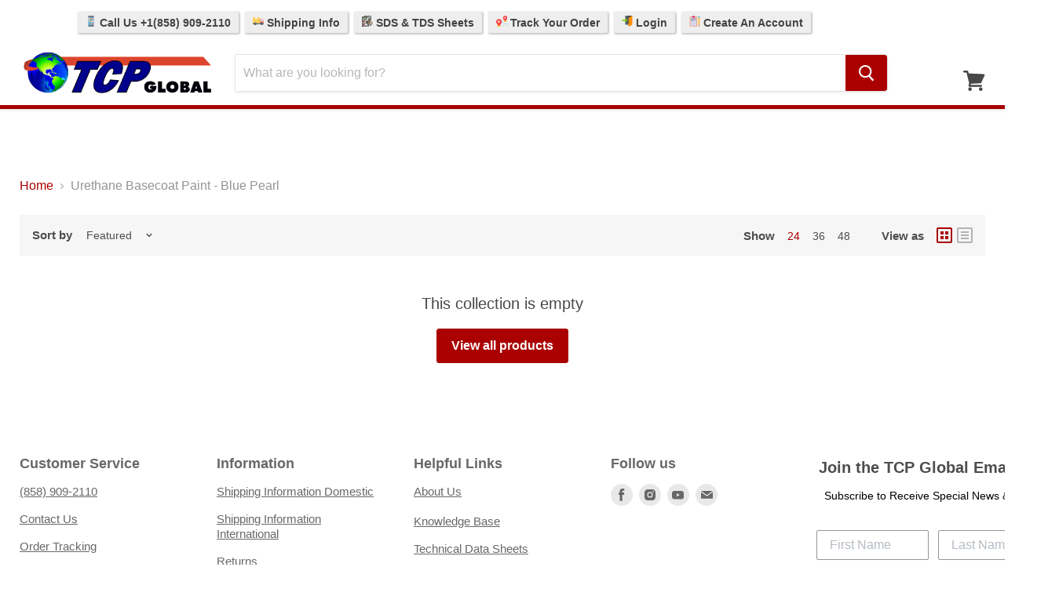

--- FILE ---
content_type: text/html; charset=utf-8
request_url: https://tcpglobal.com/collections/urethane-basecoat-paint-blue-pearl
body_size: 36617
content:
<!doctype html>
<!--[if IE]>
<html class="no-js no-touch ie9" lang="en">
<![endif]-->
<!--[if !IE]><!-->
<html class="no-js no-touch" lang="en">
<!--<![endif]-->
<head>
  <!-- Google Tag Manager -->
  <script>
    (function(w,d,s,l,i){
      w[l]=w[l]||[];
      w[l].push({'gtm.start': new Date().getTime(), event:'gtm.js'});
      var f=d.getElementsByTagName(s)[0],
          j=d.createElement(s),
          dl=l!='dataLayer'?'&l='+l:'';
      j.async=true;
      j.src='https://www.googletagmanager.com/gtm.js?id='+i+dl;
      f.parentNode.insertBefore(j,f);
    })(window,document,'script','dataLayer','GTM-58PWHLL7');
  </script>
  <!-- End Google Tag Manager -->

  <meta charset="utf-8">
  <meta http-equiv="x-ua-compatible" content="IE=edge">
  <meta name="viewport" content="width=device-width">
  <meta name="robots" content="max-image-preview:large">
  <meta name="p:domain_verify" content="6d07ff82da59ebe3d31caac62e1e3f6c"/>     

  <script>

// Collection Page
// 
// 
// 
	dataLayer.push({
	  'event': 'view_item_list',
      'ecomm_prodid': [],
      'ecomm_pagetype': 'category',
      'ecomm_totalvalue': 
	});


</script>  

  

  <title>Urethane Basecoat Paint - Blue Pearl — TCP Global
</title>

  

  
  <link rel="shortcut icon" href="//tcpglobal.com/cdn/shop/files/TCP-Logo_84295d2f-ecad-4237-8b44-d0c307fd845b_32x32.png?v=1755182071" type="image/png">


  
    <link rel="canonical" href="https://tcpglobal.com/collections/urethane-basecoat-paint-blue-pearl" />
  

  
  















<meta property="og:site_name" content="TCP Global">
<meta property="og:url" content="https://tcpglobal.com/collections/urethane-basecoat-paint-blue-pearl">
<meta property="og:title" content="Urethane Basecoat Paint - Blue Pearl">
<meta property="og:type" content="website">
<meta property="og:description" content="Huge supplier of Automotive Paint, Auto Body Supplies, Airbrush Equipment, Car Detailing Supplies, Pinstripe Paint, Spray Guns &amp; Safety Respirators at Wholesale Prices. Our items are factory direct and we carry a wide variety of Top Quality Brands.">




















<meta name="twitter:title" content="Urethane Basecoat Paint - Blue Pearl">
<meta name="twitter:description" content="Huge supplier of Automotive Paint, Auto Body Supplies, Airbrush Equipment, Car Detailing Supplies, Pinstripe Paint, Spray Guns &amp; Safety Respirators at Wholesale Prices. Our items are factory direct and we carry a wide variety of Top Quality Brands.">





  <script>window.performance && window.performance.mark && window.performance.mark('shopify.content_for_header.start');</script><meta id="shopify-digital-wallet" name="shopify-digital-wallet" content="/3984261190/digital_wallets/dialog">
<meta name="shopify-checkout-api-token" content="fab015584815a5b14af116361d2dedcd">
<meta id="in-context-paypal-metadata" data-shop-id="3984261190" data-venmo-supported="true" data-environment="production" data-locale="en_US" data-paypal-v4="true" data-currency="USD">
<link rel="alternate" type="application/atom+xml" title="Feed" href="/collections/urethane-basecoat-paint-blue-pearl.atom" />
<link rel="alternate" type="application/json+oembed" href="https://tcpglobal.com/collections/urethane-basecoat-paint-blue-pearl.oembed">
<script async="async" src="/checkouts/internal/preloads.js?locale=en-US"></script>
<link rel="preconnect" href="https://shop.app" crossorigin="anonymous">
<script async="async" src="https://shop.app/checkouts/internal/preloads.js?locale=en-US&shop_id=3984261190" crossorigin="anonymous"></script>
<script id="apple-pay-shop-capabilities" type="application/json">{"shopId":3984261190,"countryCode":"US","currencyCode":"USD","merchantCapabilities":["supports3DS"],"merchantId":"gid:\/\/shopify\/Shop\/3984261190","merchantName":"TCP Global","requiredBillingContactFields":["postalAddress","email","phone"],"requiredShippingContactFields":["postalAddress","email","phone"],"shippingType":"shipping","supportedNetworks":["visa","masterCard","amex","discover","elo","jcb"],"total":{"type":"pending","label":"TCP Global","amount":"1.00"},"shopifyPaymentsEnabled":true,"supportsSubscriptions":true}</script>
<script id="shopify-features" type="application/json">{"accessToken":"fab015584815a5b14af116361d2dedcd","betas":["rich-media-storefront-analytics"],"domain":"tcpglobal.com","predictiveSearch":true,"shopId":3984261190,"locale":"en"}</script>
<script>var Shopify = Shopify || {};
Shopify.shop = "tcpglobalcorporation.myshopify.com";
Shopify.locale = "en";
Shopify.currency = {"active":"USD","rate":"1.0"};
Shopify.country = "US";
Shopify.theme = {"name":"TCP-Main-Empire_newcheckout-feb2021","id":114001772608,"schema_name":"Empire","schema_version":"4.2.5","theme_store_id":null,"role":"main"};
Shopify.theme.handle = "null";
Shopify.theme.style = {"id":null,"handle":null};
Shopify.cdnHost = "tcpglobal.com/cdn";
Shopify.routes = Shopify.routes || {};
Shopify.routes.root = "/";</script>
<script type="module">!function(o){(o.Shopify=o.Shopify||{}).modules=!0}(window);</script>
<script>!function(o){function n(){var o=[];function n(){o.push(Array.prototype.slice.apply(arguments))}return n.q=o,n}var t=o.Shopify=o.Shopify||{};t.loadFeatures=n(),t.autoloadFeatures=n()}(window);</script>
<script>
  window.ShopifyPay = window.ShopifyPay || {};
  window.ShopifyPay.apiHost = "shop.app\/pay";
  window.ShopifyPay.redirectState = null;
</script>
<script id="shop-js-analytics" type="application/json">{"pageType":"collection"}</script>
<script defer="defer" async type="module" src="//tcpglobal.com/cdn/shopifycloud/shop-js/modules/v2/client.init-shop-cart-sync_C5BV16lS.en.esm.js"></script>
<script defer="defer" async type="module" src="//tcpglobal.com/cdn/shopifycloud/shop-js/modules/v2/chunk.common_CygWptCX.esm.js"></script>
<script type="module">
  await import("//tcpglobal.com/cdn/shopifycloud/shop-js/modules/v2/client.init-shop-cart-sync_C5BV16lS.en.esm.js");
await import("//tcpglobal.com/cdn/shopifycloud/shop-js/modules/v2/chunk.common_CygWptCX.esm.js");

  window.Shopify.SignInWithShop?.initShopCartSync?.({"fedCMEnabled":true,"windoidEnabled":true});

</script>
<script>
  window.Shopify = window.Shopify || {};
  if (!window.Shopify.featureAssets) window.Shopify.featureAssets = {};
  window.Shopify.featureAssets['shop-js'] = {"shop-cart-sync":["modules/v2/client.shop-cart-sync_ZFArdW7E.en.esm.js","modules/v2/chunk.common_CygWptCX.esm.js"],"init-fed-cm":["modules/v2/client.init-fed-cm_CmiC4vf6.en.esm.js","modules/v2/chunk.common_CygWptCX.esm.js"],"shop-button":["modules/v2/client.shop-button_tlx5R9nI.en.esm.js","modules/v2/chunk.common_CygWptCX.esm.js"],"shop-cash-offers":["modules/v2/client.shop-cash-offers_DOA2yAJr.en.esm.js","modules/v2/chunk.common_CygWptCX.esm.js","modules/v2/chunk.modal_D71HUcav.esm.js"],"init-windoid":["modules/v2/client.init-windoid_sURxWdc1.en.esm.js","modules/v2/chunk.common_CygWptCX.esm.js"],"shop-toast-manager":["modules/v2/client.shop-toast-manager_ClPi3nE9.en.esm.js","modules/v2/chunk.common_CygWptCX.esm.js"],"init-shop-email-lookup-coordinator":["modules/v2/client.init-shop-email-lookup-coordinator_B8hsDcYM.en.esm.js","modules/v2/chunk.common_CygWptCX.esm.js"],"init-shop-cart-sync":["modules/v2/client.init-shop-cart-sync_C5BV16lS.en.esm.js","modules/v2/chunk.common_CygWptCX.esm.js"],"avatar":["modules/v2/client.avatar_BTnouDA3.en.esm.js"],"pay-button":["modules/v2/client.pay-button_FdsNuTd3.en.esm.js","modules/v2/chunk.common_CygWptCX.esm.js"],"init-customer-accounts":["modules/v2/client.init-customer-accounts_DxDtT_ad.en.esm.js","modules/v2/client.shop-login-button_C5VAVYt1.en.esm.js","modules/v2/chunk.common_CygWptCX.esm.js","modules/v2/chunk.modal_D71HUcav.esm.js"],"init-shop-for-new-customer-accounts":["modules/v2/client.init-shop-for-new-customer-accounts_ChsxoAhi.en.esm.js","modules/v2/client.shop-login-button_C5VAVYt1.en.esm.js","modules/v2/chunk.common_CygWptCX.esm.js","modules/v2/chunk.modal_D71HUcav.esm.js"],"shop-login-button":["modules/v2/client.shop-login-button_C5VAVYt1.en.esm.js","modules/v2/chunk.common_CygWptCX.esm.js","modules/v2/chunk.modal_D71HUcav.esm.js"],"init-customer-accounts-sign-up":["modules/v2/client.init-customer-accounts-sign-up_CPSyQ0Tj.en.esm.js","modules/v2/client.shop-login-button_C5VAVYt1.en.esm.js","modules/v2/chunk.common_CygWptCX.esm.js","modules/v2/chunk.modal_D71HUcav.esm.js"],"shop-follow-button":["modules/v2/client.shop-follow-button_Cva4Ekp9.en.esm.js","modules/v2/chunk.common_CygWptCX.esm.js","modules/v2/chunk.modal_D71HUcav.esm.js"],"checkout-modal":["modules/v2/client.checkout-modal_BPM8l0SH.en.esm.js","modules/v2/chunk.common_CygWptCX.esm.js","modules/v2/chunk.modal_D71HUcav.esm.js"],"lead-capture":["modules/v2/client.lead-capture_Bi8yE_yS.en.esm.js","modules/v2/chunk.common_CygWptCX.esm.js","modules/v2/chunk.modal_D71HUcav.esm.js"],"shop-login":["modules/v2/client.shop-login_D6lNrXab.en.esm.js","modules/v2/chunk.common_CygWptCX.esm.js","modules/v2/chunk.modal_D71HUcav.esm.js"],"payment-terms":["modules/v2/client.payment-terms_CZxnsJam.en.esm.js","modules/v2/chunk.common_CygWptCX.esm.js","modules/v2/chunk.modal_D71HUcav.esm.js"]};
</script>
<script>(function() {
  var isLoaded = false;
  function asyncLoad() {
    if (isLoaded) return;
    isLoaded = true;
    var urls = ["https:\/\/js.smile.io\/v1\/smile-shopify.js?shop=tcpglobalcorporation.myshopify.com","https:\/\/d3hw6dc1ow8pp2.cloudfront.net\/reviewsWidget.min.js?shop=tcpglobalcorporation.myshopify.com","https:\/\/kartify.herokuapp.com\/kartifyjs\/kartify.js?shop=tcpglobalcorporation.myshopify.com","https:\/\/www.orderlogicapp.com\/embedded_js\/production_base.js?1589922663\u0026shop=tcpglobalcorporation.myshopify.com","https:\/\/searchanise-ef84.kxcdn.com\/widgets\/shopify\/init.js?a=7g1x7R3J0X\u0026shop=tcpglobalcorporation.myshopify.com","\/\/backinstock.useamp.com\/widget\/13920_1767154102.js?category=bis\u0026v=6\u0026shop=tcpglobalcorporation.myshopify.com"];
    for (var i = 0; i < urls.length; i++) {
      var s = document.createElement('script');
      s.type = 'text/javascript';
      s.async = true;
      s.src = urls[i];
      var x = document.getElementsByTagName('script')[0];
      x.parentNode.insertBefore(s, x);
    }
  };
  if(window.attachEvent) {
    window.attachEvent('onload', asyncLoad);
  } else {
    window.addEventListener('load', asyncLoad, false);
  }
})();</script>
<script id="__st">var __st={"a":3984261190,"offset":-28800,"reqid":"627dcd11-1600-45cf-a8a3-2ce99f28db81-1768704351","pageurl":"tcpglobal.com\/collections\/urethane-basecoat-paint-blue-pearl","u":"f2beb58b6636","p":"collection","rtyp":"collection","rid":83341901894};</script>
<script>window.ShopifyPaypalV4VisibilityTracking = true;</script>
<script id="captcha-bootstrap">!function(){'use strict';const t='contact',e='account',n='new_comment',o=[[t,t],['blogs',n],['comments',n],[t,'customer']],c=[[e,'customer_login'],[e,'guest_login'],[e,'recover_customer_password'],[e,'create_customer']],r=t=>t.map((([t,e])=>`form[action*='/${t}']:not([data-nocaptcha='true']) input[name='form_type'][value='${e}']`)).join(','),a=t=>()=>t?[...document.querySelectorAll(t)].map((t=>t.form)):[];function s(){const t=[...o],e=r(t);return a(e)}const i='password',u='form_key',d=['recaptcha-v3-token','g-recaptcha-response','h-captcha-response',i],f=()=>{try{return window.sessionStorage}catch{return}},m='__shopify_v',_=t=>t.elements[u];function p(t,e,n=!1){try{const o=window.sessionStorage,c=JSON.parse(o.getItem(e)),{data:r}=function(t){const{data:e,action:n}=t;return t[m]||n?{data:e,action:n}:{data:t,action:n}}(c);for(const[e,n]of Object.entries(r))t.elements[e]&&(t.elements[e].value=n);n&&o.removeItem(e)}catch(o){console.error('form repopulation failed',{error:o})}}const l='form_type',E='cptcha';function T(t){t.dataset[E]=!0}const w=window,h=w.document,L='Shopify',v='ce_forms',y='captcha';let A=!1;((t,e)=>{const n=(g='f06e6c50-85a8-45c8-87d0-21a2b65856fe',I='https://cdn.shopify.com/shopifycloud/storefront-forms-hcaptcha/ce_storefront_forms_captcha_hcaptcha.v1.5.2.iife.js',D={infoText:'Protected by hCaptcha',privacyText:'Privacy',termsText:'Terms'},(t,e,n)=>{const o=w[L][v],c=o.bindForm;if(c)return c(t,g,e,D).then(n);var r;o.q.push([[t,g,e,D],n]),r=I,A||(h.body.append(Object.assign(h.createElement('script'),{id:'captcha-provider',async:!0,src:r})),A=!0)});var g,I,D;w[L]=w[L]||{},w[L][v]=w[L][v]||{},w[L][v].q=[],w[L][y]=w[L][y]||{},w[L][y].protect=function(t,e){n(t,void 0,e),T(t)},Object.freeze(w[L][y]),function(t,e,n,w,h,L){const[v,y,A,g]=function(t,e,n){const i=e?o:[],u=t?c:[],d=[...i,...u],f=r(d),m=r(i),_=r(d.filter((([t,e])=>n.includes(e))));return[a(f),a(m),a(_),s()]}(w,h,L),I=t=>{const e=t.target;return e instanceof HTMLFormElement?e:e&&e.form},D=t=>v().includes(t);t.addEventListener('submit',(t=>{const e=I(t);if(!e)return;const n=D(e)&&!e.dataset.hcaptchaBound&&!e.dataset.recaptchaBound,o=_(e),c=g().includes(e)&&(!o||!o.value);(n||c)&&t.preventDefault(),c&&!n&&(function(t){try{if(!f())return;!function(t){const e=f();if(!e)return;const n=_(t);if(!n)return;const o=n.value;o&&e.removeItem(o)}(t);const e=Array.from(Array(32),(()=>Math.random().toString(36)[2])).join('');!function(t,e){_(t)||t.append(Object.assign(document.createElement('input'),{type:'hidden',name:u})),t.elements[u].value=e}(t,e),function(t,e){const n=f();if(!n)return;const o=[...t.querySelectorAll(`input[type='${i}']`)].map((({name:t})=>t)),c=[...d,...o],r={};for(const[a,s]of new FormData(t).entries())c.includes(a)||(r[a]=s);n.setItem(e,JSON.stringify({[m]:1,action:t.action,data:r}))}(t,e)}catch(e){console.error('failed to persist form',e)}}(e),e.submit())}));const S=(t,e)=>{t&&!t.dataset[E]&&(n(t,e.some((e=>e===t))),T(t))};for(const o of['focusin','change'])t.addEventListener(o,(t=>{const e=I(t);D(e)&&S(e,y())}));const B=e.get('form_key'),M=e.get(l),P=B&&M;t.addEventListener('DOMContentLoaded',(()=>{const t=y();if(P)for(const e of t)e.elements[l].value===M&&p(e,B);[...new Set([...A(),...v().filter((t=>'true'===t.dataset.shopifyCaptcha))])].forEach((e=>S(e,t)))}))}(h,new URLSearchParams(w.location.search),n,t,e,['guest_login'])})(!0,!0)}();</script>
<script integrity="sha256-4kQ18oKyAcykRKYeNunJcIwy7WH5gtpwJnB7kiuLZ1E=" data-source-attribution="shopify.loadfeatures" defer="defer" src="//tcpglobal.com/cdn/shopifycloud/storefront/assets/storefront/load_feature-a0a9edcb.js" crossorigin="anonymous"></script>
<script crossorigin="anonymous" defer="defer" src="//tcpglobal.com/cdn/shopifycloud/storefront/assets/shopify_pay/storefront-65b4c6d7.js?v=20250812"></script>
<script data-source-attribution="shopify.dynamic_checkout.dynamic.init">var Shopify=Shopify||{};Shopify.PaymentButton=Shopify.PaymentButton||{isStorefrontPortableWallets:!0,init:function(){window.Shopify.PaymentButton.init=function(){};var t=document.createElement("script");t.src="https://tcpglobal.com/cdn/shopifycloud/portable-wallets/latest/portable-wallets.en.js",t.type="module",document.head.appendChild(t)}};
</script>
<script data-source-attribution="shopify.dynamic_checkout.buyer_consent">
  function portableWalletsHideBuyerConsent(e){var t=document.getElementById("shopify-buyer-consent"),n=document.getElementById("shopify-subscription-policy-button");t&&n&&(t.classList.add("hidden"),t.setAttribute("aria-hidden","true"),n.removeEventListener("click",e))}function portableWalletsShowBuyerConsent(e){var t=document.getElementById("shopify-buyer-consent"),n=document.getElementById("shopify-subscription-policy-button");t&&n&&(t.classList.remove("hidden"),t.removeAttribute("aria-hidden"),n.addEventListener("click",e))}window.Shopify?.PaymentButton&&(window.Shopify.PaymentButton.hideBuyerConsent=portableWalletsHideBuyerConsent,window.Shopify.PaymentButton.showBuyerConsent=portableWalletsShowBuyerConsent);
</script>
<script data-source-attribution="shopify.dynamic_checkout.cart.bootstrap">document.addEventListener("DOMContentLoaded",(function(){function t(){return document.querySelector("shopify-accelerated-checkout-cart, shopify-accelerated-checkout")}if(t())Shopify.PaymentButton.init();else{new MutationObserver((function(e,n){t()&&(Shopify.PaymentButton.init(),n.disconnect())})).observe(document.body,{childList:!0,subtree:!0})}}));
</script>
<link id="shopify-accelerated-checkout-styles" rel="stylesheet" media="screen" href="https://tcpglobal.com/cdn/shopifycloud/portable-wallets/latest/accelerated-checkout-backwards-compat.css" crossorigin="anonymous">
<style id="shopify-accelerated-checkout-cart">
        #shopify-buyer-consent {
  margin-top: 1em;
  display: inline-block;
  width: 100%;
}

#shopify-buyer-consent.hidden {
  display: none;
}

#shopify-subscription-policy-button {
  background: none;
  border: none;
  padding: 0;
  text-decoration: underline;
  font-size: inherit;
  cursor: pointer;
}

#shopify-subscription-policy-button::before {
  box-shadow: none;
}

      </style>

<script>window.performance && window.performance.mark && window.performance.mark('shopify.content_for_header.end');</script>

  <!-- JS toggles -->
  <script>
    document.documentElement.className=document.documentElement.className.replace(/\bno-js\b/,'js');
    if(window.Shopify&&window.Shopify.designMode)document.documentElement.className+=' in-theme-editor';
    if(('ontouchstart' in window)||window.DocumentTouch&&document instanceof DocumentTouch){
      document.documentElement.className=document.documentElement.className.replace(/\bno-touch\b/,'has-touch');
    }
  </script>

  <!-- Stylesheets -->
  <link href="//tcpglobal.com/cdn/shop/t/10/assets/theme.scss.css?v=88576344821581417631768499627" rel="stylesheet" type="text/css" media="all" />
  <link href="//tcpglobal.com/cdn/shop/t/10/assets/carlowseo.scss.css?v=168269503544404916331612466004" rel="stylesheet" type="text/css" media="all" />

  <!-- Gem Pages -->
      



  <!-- App / addon headers -->
  <script>
  !function(t,n){function o(n){var o=t.getElementsByTagName("script")[0],i=t.createElement("script");i.src=n,i.crossOrigin="",o.parentNode.insertBefore(i,o)}if(!n.isLoyaltyLion){window.loyaltylion=n,void 0===window.lion&&(window.lion=n),n.version=2,n.isLoyaltyLion=!0;var i=new Date,e=i.getFullYear().toString()+i.getMonth().toString()+i.getDate().toString();o("https://sdk.loyaltylion.net/static/2/loader.js?t="+e);var r=!1;n.init=function(t){if(r)throw new Error("Cannot call lion.init more than once");r=!0;var a=n._token=t.token;if(!a)throw new Error("Token must be supplied to lion.init");for(var l=[],s="_push configure bootstrap shutdown on removeListener authenticateCustomer".split(" "),c=0;c<s.length;c+=1)!function(t,n){t[n]=function(){l.push([n,Array.prototype.slice.call(arguments,0)])}}(n,s[c]);o("https://sdk.loyaltylion.net/sdk/start/"+a+".js?t="+e+i.getHours().toString()),n._initData=t,n._buffer=l}}}(document,window.loyaltylion||[]);

  
    
      loyaltylion.init({ token: "b9780b1b4ddb0a69d85264cc56db7bb9" });
    
  
</script>
  
    

  <link href="https://d3hw6dc1ow8pp2.cloudfront.net/styles/main.min.css" rel="stylesheet" type="text/css">
<style type="text/css">
.okeReviews .okeReviews-reviewsWidget-header-controls-writeReview {
        display: inline-block;
    }
    .okeReviews .okeReviews-reviewsWidget.is-okeReviews-empty {
        display: block;
    }
</style>
<script type="application/json" id="oke-reviews-settings">
{"analyticsSettings":{"isWidgetOnScreenTrackingEnabled":false,"provider":"gtag"},"disableInitialReviewsFetchOnProducts":false,"locale":"en","omitMicrodata":true,"reviewSortOrder":"date","subscriberId":"6f8f70ed-cd07-424e-b71d-b7d3f1265747","widgetTemplateId":"default","starRatingColor":"#AA0100","recorderPlus":true,"recorderQandaPlus":true}
</script>

  <link rel="stylesheet" type="text/css" href="https://dov7r31oq5dkj.cloudfront.net/6f8f70ed-cd07-424e-b71d-b7d3f1265747/widget-style-customisations.css?v=4ee0f15b-e502-41a2-8349-3a51fc7bf792">
  







  <script>
    
    
    
    
    var gsf_conversion_data = {page_type : '', event : '', data : {shop_currency : "USD"}};
    
</script>
  


    

    
  

<!--Gem_Page_Header_Script-->
    


<!--End_Gem_Page_Header_Script-->
<!-- BEGIN app block: shopify://apps/okendo/blocks/theme-settings/bb689e69-ea70-4661-8fb7-ad24a2e23c29 --><!-- BEGIN app snippet: header-metafields -->









    <link href="https://d3hw6dc1ow8pp2.cloudfront.net/styles/main.min.css" rel="stylesheet" type="text/css">
<style type="text/css">
.okeReviews .okeReviews-reviewsWidget-header-controls-writeReview {
        display: inline-block;
    }
    .okeReviews .okeReviews-reviewsWidget.is-okeReviews-empty {
        display: block;
    }
</style>
<script type="application/json" id="oke-reviews-settings">
{"analyticsSettings":{"isWidgetOnScreenTrackingEnabled":false,"provider":"gtag"},"disableInitialReviewsFetchOnProducts":false,"locale":"en","omitMicrodata":true,"reviewSortOrder":"date","subscriberId":"6f8f70ed-cd07-424e-b71d-b7d3f1265747","widgetTemplateId":"default","starRatingColor":"#AA0100","recorderPlus":true,"recorderQandaPlus":true}
</script>

    <link rel="stylesheet" type="text/css" href="https://dov7r31oq5dkj.cloudfront.net/6f8f70ed-cd07-424e-b71d-b7d3f1265747/widget-style-customisations.css?v=4ee0f15b-e502-41a2-8349-3a51fc7bf792">













<!-- END app snippet -->

<!-- BEGIN app snippet: widget-plus-initialisation-script -->




<!-- END app snippet -->


<!-- END app block --><!-- BEGIN app block: shopify://apps/flair/blocks/init/51d5ae10-f90f-4540-9ec6-f09f14107bf4 --><!-- BEGIN app snippet: init --><script>  (function() {    function l(url, onload) {      var script = document.createElement("script");      script.src = url;      script.async = true;      script.onload = onload;      document.head.appendChild(script);    }function r() {        return new Promise((resolve) => {          if (document.readyState == "loading") {            document.addEventListener("DOMContentLoaded", () => resolve());          } else {            resolve();          }        });      }      function isg3() {        let k = "_flair_pv";        let v = new URLSearchParams(window.location.search).get(k);        if (v == "") {          localStorage.removeItem(k);          return false;        }        else if (v != null) {          let x = new Date().getTime() + 24 * 60 * 60 * 1000;          localStorage.setItem(k,`${v}:${x}`);          return true;        } else {          let sv = localStorage.getItem(k);          if (sv && Number(sv.split(":")[1]) > new Date().getTime()) {            return true;          }        }        localStorage.removeItem(k);        return false;      }function g2() {        l("https://cdn.shopify.com/extensions/019a7387-b640-7f63-aab2-9805ebe6be4c/flair-theme-app-38/assets/flair_gen2.js", () => {          r().then(() => {            let d ={"shop":{  "collection_handle":"urethane-basecoat-paint-blue-pearl",  "page_type":"collection",  "product_id":"",  "search_url":"\/search",  "_":1},"app":{  "refresh_on_init":true,"badge_variant_refresh":{"enabled":false,"type":"change","parent_selector":"form[action=\"\/cart\/add\"]","selector":".single-option-selector","delay":100},"banner_countdown_enabled":false,  "_":1}};            let c = "  .flair-banner-wrapper a, .flair-banner-wrapper a:active { text-decoration: none; opacity: 1; }  .flair-banner-wrapper a:hover, .flair-banner a:hover { text-decoration: none; opacity: .9; }  @media only screen and (max-width:480px) {    .flair-banner-wrapper .flair-banner { font-size: .9em !important; }    .flair-banner-wrapper .flair-banner-inner { flex-wrap: wrap !important; }  }    ";            FlairApp.init(d);            if (c != "") {              let style = document.createElement("style");              style.textContent = c;              document.head.appendChild(style);            }          })        })      }function g3() {      let d ={"config":{  "storefront_token":null,  "_":1},"current":{"collection_id":"83341901894",  "country":"US",  "currency":"USD","money_format":"${{amount}}",  "page_type":"collection",  "product_id":"",  "shopify_domain":"tcpglobalcorporation.myshopify.com",  "_":1}};      l("https://cdn.shopify.com/extensions/019a7387-b640-7f63-aab2-9805ebe6be4c/flair-theme-app-38/assets/flair_gen3.js", () => {        FlairApp.init(d);      });    }if (isg3()) {        g3();        console.info(`Flair generation 3 preview is enabled. Click here to cancel: https://${window.location.host}/?_flair_pv=`)      } else {        g2();      }})()</script><!-- END app snippet --><!-- generated: 2026-01-17 18:45:51 -0800 -->

<!-- END app block --><!-- BEGIN app block: shopify://apps/simprosys-google-shopping-feed/blocks/core_settings_block/1f0b859e-9fa6-4007-97e8-4513aff5ff3b --><!-- BEGIN: GSF App Core Tags & Scripts by Simprosys Google Shopping Feed -->









<!-- END: GSF App Core Tags & Scripts by Simprosys Google Shopping Feed -->
<!-- END app block --><!-- BEGIN app block: shopify://apps/gempages-builder/blocks/embed-gp-script-head/20b379d4-1b20-474c-a6ca-665c331919f3 -->














<!-- END app block --><!-- BEGIN app block: shopify://apps/klaviyo-email-marketing-sms/blocks/klaviyo-onsite-embed/2632fe16-c075-4321-a88b-50b567f42507 -->












  <script async src="https://static.klaviyo.com/onsite/js/PtRpr6/klaviyo.js?company_id=PtRpr6"></script>
  <script>!function(){if(!window.klaviyo){window._klOnsite=window._klOnsite||[];try{window.klaviyo=new Proxy({},{get:function(n,i){return"push"===i?function(){var n;(n=window._klOnsite).push.apply(n,arguments)}:function(){for(var n=arguments.length,o=new Array(n),w=0;w<n;w++)o[w]=arguments[w];var t="function"==typeof o[o.length-1]?o.pop():void 0,e=new Promise((function(n){window._klOnsite.push([i].concat(o,[function(i){t&&t(i),n(i)}]))}));return e}}})}catch(n){window.klaviyo=window.klaviyo||[],window.klaviyo.push=function(){var n;(n=window._klOnsite).push.apply(n,arguments)}}}}();</script>

  




  <script>
    window.klaviyoReviewsProductDesignMode = false
  </script>







<!-- END app block --><script src="https://cdn.shopify.com/extensions/019bc7e9-d98c-71e0-bb25-69de9349bf29/smile-io-266/assets/smile-loader.js" type="text/javascript" defer="defer"></script>
<meta property="og:image" content="https://cdn.shopify.com/s/files/1/0039/8426/1190/files/TCP-Logo_600x600_7864bc05-5065-4441-823d-89d8092ddb5c.png?v=1608244171" />
<meta property="og:image:secure_url" content="https://cdn.shopify.com/s/files/1/0039/8426/1190/files/TCP-Logo_600x600_7864bc05-5065-4441-823d-89d8092ddb5c.png?v=1608244171" />
<meta property="og:image:width" content="600" />
<meta property="og:image:height" content="600" />
<link href="https://monorail-edge.shopifysvc.com" rel="dns-prefetch">
<script>(function(){if ("sendBeacon" in navigator && "performance" in window) {try {var session_token_from_headers = performance.getEntriesByType('navigation')[0].serverTiming.find(x => x.name == '_s').description;} catch {var session_token_from_headers = undefined;}var session_cookie_matches = document.cookie.match(/_shopify_s=([^;]*)/);var session_token_from_cookie = session_cookie_matches && session_cookie_matches.length === 2 ? session_cookie_matches[1] : "";var session_token = session_token_from_headers || session_token_from_cookie || "";function handle_abandonment_event(e) {var entries = performance.getEntries().filter(function(entry) {return /monorail-edge.shopifysvc.com/.test(entry.name);});if (!window.abandonment_tracked && entries.length === 0) {window.abandonment_tracked = true;var currentMs = Date.now();var navigation_start = performance.timing.navigationStart;var payload = {shop_id: 3984261190,url: window.location.href,navigation_start,duration: currentMs - navigation_start,session_token,page_type: "collection"};window.navigator.sendBeacon("https://monorail-edge.shopifysvc.com/v1/produce", JSON.stringify({schema_id: "online_store_buyer_site_abandonment/1.1",payload: payload,metadata: {event_created_at_ms: currentMs,event_sent_at_ms: currentMs}}));}}window.addEventListener('pagehide', handle_abandonment_event);}}());</script>
<script id="web-pixels-manager-setup">(function e(e,d,r,n,o){if(void 0===o&&(o={}),!Boolean(null===(a=null===(i=window.Shopify)||void 0===i?void 0:i.analytics)||void 0===a?void 0:a.replayQueue)){var i,a;window.Shopify=window.Shopify||{};var t=window.Shopify;t.analytics=t.analytics||{};var s=t.analytics;s.replayQueue=[],s.publish=function(e,d,r){return s.replayQueue.push([e,d,r]),!0};try{self.performance.mark("wpm:start")}catch(e){}var l=function(){var e={modern:/Edge?\/(1{2}[4-9]|1[2-9]\d|[2-9]\d{2}|\d{4,})\.\d+(\.\d+|)|Firefox\/(1{2}[4-9]|1[2-9]\d|[2-9]\d{2}|\d{4,})\.\d+(\.\d+|)|Chrom(ium|e)\/(9{2}|\d{3,})\.\d+(\.\d+|)|(Maci|X1{2}).+ Version\/(15\.\d+|(1[6-9]|[2-9]\d|\d{3,})\.\d+)([,.]\d+|)( \(\w+\)|)( Mobile\/\w+|) Safari\/|Chrome.+OPR\/(9{2}|\d{3,})\.\d+\.\d+|(CPU[ +]OS|iPhone[ +]OS|CPU[ +]iPhone|CPU IPhone OS|CPU iPad OS)[ +]+(15[._]\d+|(1[6-9]|[2-9]\d|\d{3,})[._]\d+)([._]\d+|)|Android:?[ /-](13[3-9]|1[4-9]\d|[2-9]\d{2}|\d{4,})(\.\d+|)(\.\d+|)|Android.+Firefox\/(13[5-9]|1[4-9]\d|[2-9]\d{2}|\d{4,})\.\d+(\.\d+|)|Android.+Chrom(ium|e)\/(13[3-9]|1[4-9]\d|[2-9]\d{2}|\d{4,})\.\d+(\.\d+|)|SamsungBrowser\/([2-9]\d|\d{3,})\.\d+/,legacy:/Edge?\/(1[6-9]|[2-9]\d|\d{3,})\.\d+(\.\d+|)|Firefox\/(5[4-9]|[6-9]\d|\d{3,})\.\d+(\.\d+|)|Chrom(ium|e)\/(5[1-9]|[6-9]\d|\d{3,})\.\d+(\.\d+|)([\d.]+$|.*Safari\/(?![\d.]+ Edge\/[\d.]+$))|(Maci|X1{2}).+ Version\/(10\.\d+|(1[1-9]|[2-9]\d|\d{3,})\.\d+)([,.]\d+|)( \(\w+\)|)( Mobile\/\w+|) Safari\/|Chrome.+OPR\/(3[89]|[4-9]\d|\d{3,})\.\d+\.\d+|(CPU[ +]OS|iPhone[ +]OS|CPU[ +]iPhone|CPU IPhone OS|CPU iPad OS)[ +]+(10[._]\d+|(1[1-9]|[2-9]\d|\d{3,})[._]\d+)([._]\d+|)|Android:?[ /-](13[3-9]|1[4-9]\d|[2-9]\d{2}|\d{4,})(\.\d+|)(\.\d+|)|Mobile Safari.+OPR\/([89]\d|\d{3,})\.\d+\.\d+|Android.+Firefox\/(13[5-9]|1[4-9]\d|[2-9]\d{2}|\d{4,})\.\d+(\.\d+|)|Android.+Chrom(ium|e)\/(13[3-9]|1[4-9]\d|[2-9]\d{2}|\d{4,})\.\d+(\.\d+|)|Android.+(UC? ?Browser|UCWEB|U3)[ /]?(15\.([5-9]|\d{2,})|(1[6-9]|[2-9]\d|\d{3,})\.\d+)\.\d+|SamsungBrowser\/(5\.\d+|([6-9]|\d{2,})\.\d+)|Android.+MQ{2}Browser\/(14(\.(9|\d{2,})|)|(1[5-9]|[2-9]\d|\d{3,})(\.\d+|))(\.\d+|)|K[Aa][Ii]OS\/(3\.\d+|([4-9]|\d{2,})\.\d+)(\.\d+|)/},d=e.modern,r=e.legacy,n=navigator.userAgent;return n.match(d)?"modern":n.match(r)?"legacy":"unknown"}(),u="modern"===l?"modern":"legacy",c=(null!=n?n:{modern:"",legacy:""})[u],f=function(e){return[e.baseUrl,"/wpm","/b",e.hashVersion,"modern"===e.buildTarget?"m":"l",".js"].join("")}({baseUrl:d,hashVersion:r,buildTarget:u}),m=function(e){var d=e.version,r=e.bundleTarget,n=e.surface,o=e.pageUrl,i=e.monorailEndpoint;return{emit:function(e){var a=e.status,t=e.errorMsg,s=(new Date).getTime(),l=JSON.stringify({metadata:{event_sent_at_ms:s},events:[{schema_id:"web_pixels_manager_load/3.1",payload:{version:d,bundle_target:r,page_url:o,status:a,surface:n,error_msg:t},metadata:{event_created_at_ms:s}}]});if(!i)return console&&console.warn&&console.warn("[Web Pixels Manager] No Monorail endpoint provided, skipping logging."),!1;try{return self.navigator.sendBeacon.bind(self.navigator)(i,l)}catch(e){}var u=new XMLHttpRequest;try{return u.open("POST",i,!0),u.setRequestHeader("Content-Type","text/plain"),u.send(l),!0}catch(e){return console&&console.warn&&console.warn("[Web Pixels Manager] Got an unhandled error while logging to Monorail."),!1}}}}({version:r,bundleTarget:l,surface:e.surface,pageUrl:self.location.href,monorailEndpoint:e.monorailEndpoint});try{o.browserTarget=l,function(e){var d=e.src,r=e.async,n=void 0===r||r,o=e.onload,i=e.onerror,a=e.sri,t=e.scriptDataAttributes,s=void 0===t?{}:t,l=document.createElement("script"),u=document.querySelector("head"),c=document.querySelector("body");if(l.async=n,l.src=d,a&&(l.integrity=a,l.crossOrigin="anonymous"),s)for(var f in s)if(Object.prototype.hasOwnProperty.call(s,f))try{l.dataset[f]=s[f]}catch(e){}if(o&&l.addEventListener("load",o),i&&l.addEventListener("error",i),u)u.appendChild(l);else{if(!c)throw new Error("Did not find a head or body element to append the script");c.appendChild(l)}}({src:f,async:!0,onload:function(){if(!function(){var e,d;return Boolean(null===(d=null===(e=window.Shopify)||void 0===e?void 0:e.analytics)||void 0===d?void 0:d.initialized)}()){var d=window.webPixelsManager.init(e)||void 0;if(d){var r=window.Shopify.analytics;r.replayQueue.forEach((function(e){var r=e[0],n=e[1],o=e[2];d.publishCustomEvent(r,n,o)})),r.replayQueue=[],r.publish=d.publishCustomEvent,r.visitor=d.visitor,r.initialized=!0}}},onerror:function(){return m.emit({status:"failed",errorMsg:"".concat(f," has failed to load")})},sri:function(e){var d=/^sha384-[A-Za-z0-9+/=]+$/;return"string"==typeof e&&d.test(e)}(c)?c:"",scriptDataAttributes:o}),m.emit({status:"loading"})}catch(e){m.emit({status:"failed",errorMsg:(null==e?void 0:e.message)||"Unknown error"})}}})({shopId: 3984261190,storefrontBaseUrl: "https://tcpglobal.com",extensionsBaseUrl: "https://extensions.shopifycdn.com/cdn/shopifycloud/web-pixels-manager",monorailEndpoint: "https://monorail-edge.shopifysvc.com/unstable/produce_batch",surface: "storefront-renderer",enabledBetaFlags: ["2dca8a86"],webPixelsConfigList: [{"id":"511639616","configuration":"{\"accountID\":\"PtRpr6\",\"webPixelConfig\":\"eyJlbmFibGVBZGRlZFRvQ2FydEV2ZW50cyI6IHRydWV9\"}","eventPayloadVersion":"v1","runtimeContext":"STRICT","scriptVersion":"524f6c1ee37bacdca7657a665bdca589","type":"APP","apiClientId":123074,"privacyPurposes":["ANALYTICS","MARKETING"],"dataSharingAdjustments":{"protectedCustomerApprovalScopes":["read_customer_address","read_customer_email","read_customer_name","read_customer_personal_data","read_customer_phone"]}},{"id":"467599424","configuration":"{\"account_ID\":\"37327\",\"google_analytics_tracking_tag\":\"1\",\"measurement_id\":\"2\",\"api_secret\":\"3\",\"shop_settings\":\"{\\\"custom_pixel_script\\\":\\\"https:\\\\\\\/\\\\\\\/storage.googleapis.com\\\\\\\/gsf-scripts\\\\\\\/custom-pixels\\\\\\\/tcpglobalcorporation.js\\\"}\"}","eventPayloadVersion":"v1","runtimeContext":"LAX","scriptVersion":"c6b888297782ed4a1cba19cda43d6625","type":"APP","apiClientId":1558137,"privacyPurposes":[],"dataSharingAdjustments":{"protectedCustomerApprovalScopes":["read_customer_address","read_customer_email","read_customer_name","read_customer_personal_data","read_customer_phone"]}},{"id":"223346752","configuration":"{\"clickstreamId\":\"6b470be7-7856-423e-af50-3d0b4f2d0c00\"}","eventPayloadVersion":"v1","runtimeContext":"STRICT","scriptVersion":"63feaf60c604f4b86b05e9ada0513bae","type":"APP","apiClientId":44186959873,"privacyPurposes":["ANALYTICS","MARKETING","SALE_OF_DATA"],"dataSharingAdjustments":{"protectedCustomerApprovalScopes":["read_customer_address","read_customer_email","read_customer_name","read_customer_personal_data","read_customer_phone"]}},{"id":"198148160","configuration":"{\"config\":\"{\\\"google_tag_ids\\\":[\\\"G-B3JYRBCW76\\\",\\\"AW-1072365378\\\"],\\\"gtag_events\\\":[{\\\"type\\\":\\\"search\\\",\\\"action_label\\\":[\\\"G-B3JYRBCW76\\\",\\\"AW-1072365378\\\/N-X3CNXPgtwZEML-q_8D\\\"]},{\\\"type\\\":\\\"begin_checkout\\\",\\\"action_label\\\":[\\\"G-B3JYRBCW76\\\",\\\"AW-1072365378\\\/sKbYCNvPgtwZEML-q_8D\\\"]},{\\\"type\\\":\\\"view_item\\\",\\\"action_label\\\":[\\\"G-B3JYRBCW76\\\",\\\"AW-1072365378\\\/CsHnCNLPgtwZEML-q_8D\\\"]},{\\\"type\\\":\\\"purchase\\\",\\\"action_label\\\":[\\\"G-B3JYRBCW76\\\",\\\"AW-1072365378\\\/vi6GCMzPgtwZEML-q_8D\\\"]},{\\\"type\\\":\\\"page_view\\\",\\\"action_label\\\":[\\\"G-B3JYRBCW76\\\",\\\"AW-1072365378\\\/ja78CM_PgtwZEML-q_8D\\\"]},{\\\"type\\\":\\\"add_payment_info\\\",\\\"action_label\\\":[\\\"G-B3JYRBCW76\\\",\\\"AW-1072365378\\\/jUoWCN7PgtwZEML-q_8D\\\"]},{\\\"type\\\":\\\"add_to_cart\\\",\\\"action_label\\\":[\\\"G-B3JYRBCW76\\\",\\\"AW-1072365378\\\/slHKCNjPgtwZEML-q_8D\\\"]}],\\\"enable_monitoring_mode\\\":false}\"}","eventPayloadVersion":"v1","runtimeContext":"OPEN","scriptVersion":"b2a88bafab3e21179ed38636efcd8a93","type":"APP","apiClientId":1780363,"privacyPurposes":[],"dataSharingAdjustments":{"protectedCustomerApprovalScopes":["read_customer_address","read_customer_email","read_customer_name","read_customer_personal_data","read_customer_phone"]}},{"id":"160464960","configuration":"{\"pixelCode\":\"CLO8C33C77U781U0U0IG\"}","eventPayloadVersion":"v1","runtimeContext":"STRICT","scriptVersion":"22e92c2ad45662f435e4801458fb78cc","type":"APP","apiClientId":4383523,"privacyPurposes":["ANALYTICS","MARKETING","SALE_OF_DATA"],"dataSharingAdjustments":{"protectedCustomerApprovalScopes":["read_customer_address","read_customer_email","read_customer_name","read_customer_personal_data","read_customer_phone"]}},{"id":"24215616","configuration":"{\"apiKey\":\"7g1x7R3J0X\", \"host\":\"searchserverapi.com\"}","eventPayloadVersion":"v1","runtimeContext":"STRICT","scriptVersion":"5559ea45e47b67d15b30b79e7c6719da","type":"APP","apiClientId":578825,"privacyPurposes":["ANALYTICS"],"dataSharingAdjustments":{"protectedCustomerApprovalScopes":["read_customer_personal_data"]}},{"id":"shopify-app-pixel","configuration":"{}","eventPayloadVersion":"v1","runtimeContext":"STRICT","scriptVersion":"0450","apiClientId":"shopify-pixel","type":"APP","privacyPurposes":["ANALYTICS","MARKETING"]},{"id":"shopify-custom-pixel","eventPayloadVersion":"v1","runtimeContext":"LAX","scriptVersion":"0450","apiClientId":"shopify-pixel","type":"CUSTOM","privacyPurposes":["ANALYTICS","MARKETING"]}],isMerchantRequest: false,initData: {"shop":{"name":"TCP Global","paymentSettings":{"currencyCode":"USD"},"myshopifyDomain":"tcpglobalcorporation.myshopify.com","countryCode":"US","storefrontUrl":"https:\/\/tcpglobal.com"},"customer":null,"cart":null,"checkout":null,"productVariants":[],"purchasingCompany":null},},"https://tcpglobal.com/cdn","fcfee988w5aeb613cpc8e4bc33m6693e112",{"modern":"","legacy":""},{"shopId":"3984261190","storefrontBaseUrl":"https:\/\/tcpglobal.com","extensionBaseUrl":"https:\/\/extensions.shopifycdn.com\/cdn\/shopifycloud\/web-pixels-manager","surface":"storefront-renderer","enabledBetaFlags":"[\"2dca8a86\"]","isMerchantRequest":"false","hashVersion":"fcfee988w5aeb613cpc8e4bc33m6693e112","publish":"custom","events":"[[\"page_viewed\",{}],[\"collection_viewed\",{\"collection\":{\"id\":\"83341901894\",\"title\":\"Urethane Basecoat Paint - Blue Pearl\",\"productVariants\":[]}}]]"});</script><script>
  window.ShopifyAnalytics = window.ShopifyAnalytics || {};
  window.ShopifyAnalytics.meta = window.ShopifyAnalytics.meta || {};
  window.ShopifyAnalytics.meta.currency = 'USD';
  var meta = {"products":[],"page":{"pageType":"collection","resourceType":"collection","resourceId":83341901894,"requestId":"627dcd11-1600-45cf-a8a3-2ce99f28db81-1768704351"}};
  for (var attr in meta) {
    window.ShopifyAnalytics.meta[attr] = meta[attr];
  }
</script>
<script class="analytics">
  (function () {
    var customDocumentWrite = function(content) {
      var jquery = null;

      if (window.jQuery) {
        jquery = window.jQuery;
      } else if (window.Checkout && window.Checkout.$) {
        jquery = window.Checkout.$;
      }

      if (jquery) {
        jquery('body').append(content);
      }
    };

    var hasLoggedConversion = function(token) {
      if (token) {
        return document.cookie.indexOf('loggedConversion=' + token) !== -1;
      }
      return false;
    }

    var setCookieIfConversion = function(token) {
      if (token) {
        var twoMonthsFromNow = new Date(Date.now());
        twoMonthsFromNow.setMonth(twoMonthsFromNow.getMonth() + 2);

        document.cookie = 'loggedConversion=' + token + '; expires=' + twoMonthsFromNow;
      }
    }

    var trekkie = window.ShopifyAnalytics.lib = window.trekkie = window.trekkie || [];
    if (trekkie.integrations) {
      return;
    }
    trekkie.methods = [
      'identify',
      'page',
      'ready',
      'track',
      'trackForm',
      'trackLink'
    ];
    trekkie.factory = function(method) {
      return function() {
        var args = Array.prototype.slice.call(arguments);
        args.unshift(method);
        trekkie.push(args);
        return trekkie;
      };
    };
    for (var i = 0; i < trekkie.methods.length; i++) {
      var key = trekkie.methods[i];
      trekkie[key] = trekkie.factory(key);
    }
    trekkie.load = function(config) {
      trekkie.config = config || {};
      trekkie.config.initialDocumentCookie = document.cookie;
      var first = document.getElementsByTagName('script')[0];
      var script = document.createElement('script');
      script.type = 'text/javascript';
      script.onerror = function(e) {
        var scriptFallback = document.createElement('script');
        scriptFallback.type = 'text/javascript';
        scriptFallback.onerror = function(error) {
                var Monorail = {
      produce: function produce(monorailDomain, schemaId, payload) {
        var currentMs = new Date().getTime();
        var event = {
          schema_id: schemaId,
          payload: payload,
          metadata: {
            event_created_at_ms: currentMs,
            event_sent_at_ms: currentMs
          }
        };
        return Monorail.sendRequest("https://" + monorailDomain + "/v1/produce", JSON.stringify(event));
      },
      sendRequest: function sendRequest(endpointUrl, payload) {
        // Try the sendBeacon API
        if (window && window.navigator && typeof window.navigator.sendBeacon === 'function' && typeof window.Blob === 'function' && !Monorail.isIos12()) {
          var blobData = new window.Blob([payload], {
            type: 'text/plain'
          });

          if (window.navigator.sendBeacon(endpointUrl, blobData)) {
            return true;
          } // sendBeacon was not successful

        } // XHR beacon

        var xhr = new XMLHttpRequest();

        try {
          xhr.open('POST', endpointUrl);
          xhr.setRequestHeader('Content-Type', 'text/plain');
          xhr.send(payload);
        } catch (e) {
          console.log(e);
        }

        return false;
      },
      isIos12: function isIos12() {
        return window.navigator.userAgent.lastIndexOf('iPhone; CPU iPhone OS 12_') !== -1 || window.navigator.userAgent.lastIndexOf('iPad; CPU OS 12_') !== -1;
      }
    };
    Monorail.produce('monorail-edge.shopifysvc.com',
      'trekkie_storefront_load_errors/1.1',
      {shop_id: 3984261190,
      theme_id: 114001772608,
      app_name: "storefront",
      context_url: window.location.href,
      source_url: "//tcpglobal.com/cdn/s/trekkie.storefront.cd680fe47e6c39ca5d5df5f0a32d569bc48c0f27.min.js"});

        };
        scriptFallback.async = true;
        scriptFallback.src = '//tcpglobal.com/cdn/s/trekkie.storefront.cd680fe47e6c39ca5d5df5f0a32d569bc48c0f27.min.js';
        first.parentNode.insertBefore(scriptFallback, first);
      };
      script.async = true;
      script.src = '//tcpglobal.com/cdn/s/trekkie.storefront.cd680fe47e6c39ca5d5df5f0a32d569bc48c0f27.min.js';
      first.parentNode.insertBefore(script, first);
    };
    trekkie.load(
      {"Trekkie":{"appName":"storefront","development":false,"defaultAttributes":{"shopId":3984261190,"isMerchantRequest":null,"themeId":114001772608,"themeCityHash":"10444757700309666091","contentLanguage":"en","currency":"USD"},"isServerSideCookieWritingEnabled":true,"monorailRegion":"shop_domain","enabledBetaFlags":["65f19447"]},"Session Attribution":{},"S2S":{"facebookCapiEnabled":false,"source":"trekkie-storefront-renderer","apiClientId":580111}}
    );

    var loaded = false;
    trekkie.ready(function() {
      if (loaded) return;
      loaded = true;

      window.ShopifyAnalytics.lib = window.trekkie;

      var originalDocumentWrite = document.write;
      document.write = customDocumentWrite;
      try { window.ShopifyAnalytics.merchantGoogleAnalytics.call(this); } catch(error) {};
      document.write = originalDocumentWrite;

      window.ShopifyAnalytics.lib.page(null,{"pageType":"collection","resourceType":"collection","resourceId":83341901894,"requestId":"627dcd11-1600-45cf-a8a3-2ce99f28db81-1768704351","shopifyEmitted":true});

      var match = window.location.pathname.match(/checkouts\/(.+)\/(thank_you|post_purchase)/)
      var token = match? match[1]: undefined;
      if (!hasLoggedConversion(token)) {
        setCookieIfConversion(token);
        window.ShopifyAnalytics.lib.track("Viewed Product Category",{"currency":"USD","category":"Collection: urethane-basecoat-paint-blue-pearl","collectionName":"urethane-basecoat-paint-blue-pearl","collectionId":83341901894,"nonInteraction":true},undefined,undefined,{"shopifyEmitted":true});
      }
    });


        var eventsListenerScript = document.createElement('script');
        eventsListenerScript.async = true;
        eventsListenerScript.src = "//tcpglobal.com/cdn/shopifycloud/storefront/assets/shop_events_listener-3da45d37.js";
        document.getElementsByTagName('head')[0].appendChild(eventsListenerScript);

})();</script>
  <script>
  if (!window.ga || (window.ga && typeof window.ga !== 'function')) {
    window.ga = function ga() {
      (window.ga.q = window.ga.q || []).push(arguments);
      if (window.Shopify && window.Shopify.analytics && typeof window.Shopify.analytics.publish === 'function') {
        window.Shopify.analytics.publish("ga_stub_called", {}, {sendTo: "google_osp_migration"});
      }
      console.error("Shopify's Google Analytics stub called with:", Array.from(arguments), "\nSee https://help.shopify.com/manual/promoting-marketing/pixels/pixel-migration#google for more information.");
    };
    if (window.Shopify && window.Shopify.analytics && typeof window.Shopify.analytics.publish === 'function') {
      window.Shopify.analytics.publish("ga_stub_initialized", {}, {sendTo: "google_osp_migration"});
    }
  }
</script>
<script
  defer
  src="https://tcpglobal.com/cdn/shopifycloud/perf-kit/shopify-perf-kit-3.0.4.min.js"
  data-application="storefront-renderer"
  data-shop-id="3984261190"
  data-render-region="gcp-us-central1"
  data-page-type="collection"
  data-theme-instance-id="114001772608"
  data-theme-name="Empire"
  data-theme-version="4.2.5"
  data-monorail-region="shop_domain"
  data-resource-timing-sampling-rate="10"
  data-shs="true"
  data-shs-beacon="true"
  data-shs-export-with-fetch="true"
  data-shs-logs-sample-rate="1"
  data-shs-beacon-endpoint="https://tcpglobal.com/api/collect"
></script>
</head>
<body id="">

  <!-- Google Tag Manager (noscript) -->
  <noscript>
    <iframe src="https://www.googletagmanager.com/ns.html?id=GTM-58PWHLL7"
            height="0" width="0" style="display:none;visibility:hidden"></iframe>
  </noscript>
  <!-- End Google Tag Manager -->

  <div id="shopify-section-static-header" class="shopify-section site-header-wrapper"><script
  type="application/json"
  data-section-id="static-header"
  data-section-type="static-header"
  data-section-data>
  {
    "settings": {
      "sticky_header": false,
      "live_search": {
        "enable": false,
        "enable_images": false,
        "enable_content": false,
        "money_format": "${{amount}}",
        "context": {
          "view_all_results": "View all results",
          "view_all_products": "View all products",
          "content_results": {
            "title": "Pages \u0026amp; Posts",
            "no_results": "No results."
          },
          "no_results_products": {
            "title": "No products for “*terms*”.",
            "message": "Sorry, we couldn’t find any matches."
          }
        }
      }
    },
    "currency": {
      "enable": true,
      "shop_currency": "USD",
      "default_currency": "USD",
      "display_format": "money_with_currency_format",
      "money_format": "${{amount}} USD",
      "money_format_no_currency": "${{amount}}",
      "money_format_currency": "${{amount}} USD"
    }
  }
</script>


<script>
// When the user scrolls the page, execute myFunction 
window.onscroll = function() {myFunction()};

function myFunction() {
  var winScroll = document.body.scrollTop || document.documentElement.scrollTop;
  var height = document.documentElement.scrollHeight - document.documentElement.clientHeight;
  var scrolled = (winScroll / height) * 100;
  document.getElementById("myBar").style.width = scrolled + "%";
}
</script>


<style>
  .site-main {
   margin-top: 30px !important;
}
  
  
  @media only screen and (max-width: 600px) { 
    
    div.top-nav-mobile {
  background-color: #fff;
  overflow: auto;
  white-space: nowrap;
   padding: 10px 5px;
      -webkit-overflow-scrolling: touch;
}

div.top-nav-mobile  a {
  display: inline-block;
  color: #444;
  text-align: center;
  padding: 5px 10px;
  text-decoration: none;
  background: #eee;
  margin: 2px 2px;
  border-radius: 2px;
  box-shadow: 1px 1px 2px 1px #ccc;
}


    
  .top-nav-bar {
   display: none; 
    
  }
  }
  
  
  @media only screen and (min-width: 600px) { 
    .site-header {
  
    padding-top: 0px !important;
    
}
       div.top-nav-mobile {

      display: none;
}
  
  .top-nav-bar img {
    border: none;
  }
    .top-nav-bar {
  
  width: 1200px;
    margin: 10px auto;
  
  }
  .top-nav-left {
  width: 100%;
    text-align: center;
    display: inline-block;
    overflow: hidden;
    margin: auto;
    padding-left: 50px;
  
  }
  
   .top-nav-left  ul {
  list-style-type: none !important;
 margin: 0;
  padding: 1px 5px;
  overflow: hidden;
  
}

 .top-nav-left  li {
  float: left;
}

.top-nav-left li a {

    display: block;
    color: #444;
    text-align: center;
    padding: 5px 10px;
    text-decoration: none;
    font-size: 14px;
    background: #eee;
    margin: 4px 4px;
    border-radius: 2px;
  box-shadow: 1px 1px 2px 1px #ccc;
  font-weight: 700;

}


  
  .progress-bar {
  height: 5px;
  background: #FFF;
  width: 0%;
    border-radius: 5px;
    opacity: 0.5;
}
  
  /* The progress container (grey background) */
.progress-container {
  width: 100%;
  height: 5px;
  background: #A90000;
}
  .announcement-bar {
    color: #ffffff;
    background: #e32b2b;
  }
</style>










<div class="top-nav-mobile">
  
   
       <a href="tel:18589092110"><img src="https://cdn.shopify.com/s/files/1/0039/8426/1190/files/smartphone.svg?16506680118188538530" height="14"> Call Us +1(858) 909-2110</a>
         <a href="/pages/shipping-information"><img src="https://cdn.shopify.com/s/files/1/2535/7290/files/delivery-truck_4009be93-b750-4772-8b50-7d9b6cf6188a.svg?570329541229851408" width="14">
        Shipping Info</a>
  <a href="/pages/sds-sheets"><img src="https://cdn.shopify.com/s/files/1/2535/7290/files/checklist.svg?2639566766473965916" width="14"> SDS & TDS Sheets </a>
        <a href="/pages/order-lookup"><img src="https://cdn.shopify.com/s/files/1/0039/8426/1190/files/destination.svg?16274682496627637058" width="14"> Track Your Order </a>
      
     
     
      
		
			<a href="/account"><img src="https://cdn.shopify.com/s/files/1/0039/8426/1190/files/log-in.svg?1625125788184313588" width="14"> Login</a>
	    	<a href="/account/register"><img src="https://cdn.shopify.com/s/files/1/0039/8426/1190/files/clipboard.svg?15180208712585244869" width="14"> Create An Account</a>
		
	
  
  
  
</div>




<div class="top-nav-bar">
<div class="top-nav-left">
  
    <ul>
      
      <li> <a href="tel:18589092110"><img src="https://cdn.shopify.com/s/files/1/0039/8426/1190/files/smartphone.svg?16506680118188538530" height="14"> Call Us +1(858) 909-2110</a></li>
    
      <li> <a href="/pages/shipping-information"><img src="https://cdn.shopify.com/s/files/1/2535/7290/files/delivery-truck_4009be93-b750-4772-8b50-7d9b6cf6188a.svg?570329541229851408" width="14">
        Shipping Info</a></li>
      
<li> <a href="/pages/sds-sheets"><img src="https://cdn.shopify.com/s/files/1/2535/7290/files/checklist.svg?2639566766473965916" width="14"> SDS & TDS Sheets </a></li>
  
     
      
     
     
      
		
      <li> <a href="/pages/order-lookup"><img src="https://cdn.shopify.com/s/files/1/0039/8426/1190/files/destination.svg?16274682496627637058" width="14"> Track Your Order </a></li>
			<li><a href="/account"><img src="https://cdn.shopify.com/s/files/1/0039/8426/1190/files/log-in.svg?1625125788184313588" width="14"> Login</a></li>
	    	<li><a href="/account/register"><img src="https://cdn.shopify.com/s/files/1/0039/8426/1190/files/clipboard.svg?15180208712585244869" width="14"> Create An Account</a></li>
		
	
	  
      
  </ul>
      
  </div></div>


<section
  class="site-header"
  data-site-header-main
  >
  <div class="site-header-menu-toggle">
    <a class="site-header-menu-toggle--button" href="#" data-menu-toggle>
      <span class="toggle-icon--bar toggle-icon--bar-top"></span>
      <span class="toggle-icon--bar toggle-icon--bar-middle"></span>
      <span class="toggle-icon--bar toggle-icon--bar-bottom"></span>
      <span class="show-for-sr">Menu</span>
    </a>
  </div>

  <div
    class="
      site-header-main
      
    "
  >
    
    

    <div class="site-header-logo">
      <a
        class="site-logo"
        href="/">
        
          
          
          
          
          

          

          

  

  <img
    src="//tcpglobal.com/cdn/shop/files/TCP-Logo_793x200.png?v=1613748890"
    alt=""

    
      data-rimg
      srcset="//tcpglobal.com/cdn/shop/files/TCP-Logo_793x200.png?v=1613748890 1x"
    

    class="site-logo-image"
    style="
            max-width: 250px;
            max-height: 100px;
          "
    
  >




        
      </a>
    </div>
    



<div class="live-search" data-live-search>
  <form
    class="live-search-form form-fields-inline"
    action="/search"
    method="get"
    data-live-search-form>
    <input type="hidden" name="type" value="product">
    <div class="form-field no-label">
      <input
        class="form-field-input live-search-form-field"
        type="text"
        name="q"
        aria-label="Search"
        placeholder="What are you looking for?"
        
        autocomplete="off"
        data-live-search-input>
      <button
        class="live-search-takeover-cancel"
        type="button"
        data-live-search-takeover-cancel>
        Cancel
      </button>

      <button
        class="live-search-button button-primary"
        type="submit"
        aria-label="Search"
        data-live-search-submit
      >
        <span class="search-icon search-icon--inactive">
          <svg
  aria-hidden="true"
  focusable="false"
  role="presentation"
  xmlns="http://www.w3.org/2000/svg"
  width="20"
  height="21"
  viewBox="0 0 20 21"
>
  <path fill="currentColor" fill-rule="evenodd" d="M12.514 14.906a8.264 8.264 0 0 1-4.322 1.21C3.668 16.116 0 12.513 0 8.07 0 3.626 3.668.023 8.192.023c4.525 0 8.193 3.603 8.193 8.047 0 2.033-.769 3.89-2.035 5.307l4.999 5.552-1.775 1.597-5.06-5.62zm-4.322-.843c3.37 0 6.102-2.684 6.102-5.993 0-3.31-2.732-5.994-6.102-5.994S2.09 4.76 2.09 8.07c0 3.31 2.732 5.993 6.102 5.993z"/>
</svg>
        </span>
        <span class="search-icon search-icon--active">
          <svg
  aria-hidden="true"
  focusable="false"
  role="presentation"
  width="26"
  height="26"
  viewBox="0 0 26 26"
  xmlns="http://www.w3.org/2000/svg"
>
  <g fill-rule="nonzero" fill="currentColor">
    <path d="M13 26C5.82 26 0 20.18 0 13S5.82 0 13 0s13 5.82 13 13-5.82 13-13 13zm0-3.852a9.148 9.148 0 1 0 0-18.296 9.148 9.148 0 0 0 0 18.296z" opacity=".29"/><path d="M13 26c7.18 0 13-5.82 13-13a1.926 1.926 0 0 0-3.852 0A9.148 9.148 0 0 1 13 22.148 1.926 1.926 0 0 0 13 26z"/>
  </g>
</svg>
        </span>
      </button>
    </div>

    <div class="search-flydown" data-live-search-flydown>
      <div class="search-flydown--placeholder" data-live-search-placeholder>
        <div class="search-flydown--product-items">
          
            <a class="search-flydown--product search-flydown--product" href="#">
              

              <div class="search-flydown--product-text">
                <span class="search-flydown--product-title placeholder--content-text"></span>
                <span class="search-flydown--product-price placeholder--content-text"></span>
              </div>
            </a>
          
            <a class="search-flydown--product search-flydown--product" href="#">
              

              <div class="search-flydown--product-text">
                <span class="search-flydown--product-title placeholder--content-text"></span>
                <span class="search-flydown--product-price placeholder--content-text"></span>
              </div>
            </a>
          
            <a class="search-flydown--product search-flydown--product" href="#">
              

              <div class="search-flydown--product-text">
                <span class="search-flydown--product-title placeholder--content-text"></span>
                <span class="search-flydown--product-price placeholder--content-text"></span>
              </div>
            </a>
          
        </div>
      </div>

      <div class="search-flydown--results " data-live-search-results></div>

      
    </div>
  </form>
</div>


    
  </div>

  
  <div class="site-header-cart">
    <a class="site-header-cart--button" href="/cart">
      <span
        class="site-header-cart--count "
        data-header-cart-count="">
      </span>

      <svg
  aria-hidden="true"
  focusable="false"
  role="presentation"
  width="28"
  height="26"
  viewBox="0 10 28 26"
  xmlns="http://www.w3.org/2000/svg"
>
  <path fill="currentColor" fill-rule="evenodd" d="M26.15 14.488L6.977 13.59l-.666-2.661C6.159 10.37 5.704 10 5.127 10H1.213C.547 10 0 10.558 0 11.238c0 .68.547 1.238 1.213 1.238h2.974l3.337 13.249-.82 3.465c-.092.371 0 .774.212 1.053.243.31.576.465.94.465H22.72c.667 0 1.214-.558 1.214-1.239 0-.68-.547-1.238-1.214-1.238H9.434l.333-1.423 12.135-.589c.455-.03.85-.31 1.032-.712l4.247-9.286c.181-.34.151-.774-.06-1.144-.212-.34-.577-.589-.97-.589zM22.297 36c-1.256 0-2.275-1.04-2.275-2.321 0-1.282 1.019-2.322 2.275-2.322s2.275 1.04 2.275 2.322c0 1.281-1.02 2.321-2.275 2.321zM10.92 33.679C10.92 34.96 9.9 36 8.646 36 7.39 36 6.37 34.96 6.37 33.679c0-1.282 1.019-2.322 2.275-2.322s2.275 1.04 2.275 2.322z"/>
</svg>
      <span class="show-for-sr">View cart</span>
    </a>
  </div>
  
</section><div class="site-navigation-wrapper
  
    site-navigation--has-actions
  
" data-site-navigation id="site-header-nav">
  <nav
    class="site-navigation"
    aria-label="Desktop navigation"
  >
    



<ul
  class="navmenu  navmenu-depth-1  "
  
  aria-label="Main menu"
>
  
    
    

    
    

    

    

    
      <li class="navmenu-item navmenu-id-home">
        <a
          class="navmenu-link "
          href="/"
        >
          Home
        </a>
      </li>
    
  
    
    

    
    

    

    

    
      <li class="navmenu-item navmenu-id-catalog">
        <a
          class="navmenu-link "
          href="/collections/all"
        >
          Catalog
        </a>
      </li>
    
  
</ul>


    <ul class="site-header-actions" data-header-actions>
  
    
      <li class="site-header-account-link">
        <a href="/account/login">
          Login
        </a>
      </li>
    
  

  
    <li class="currency-converter-wrapper">
      <div class="form-field-select-wrapper no-label">
        <select
          class="form-field-input form-field-select"
          name="currencies"
          aria-label="Change your currency"
          data-currency-converter>
          
          
          <option value="USD" selected="selected">USD</option>
          
            
              <option value="INR">INR</option>
            
          
            
              <option value="GBP">GBP</option>
            
          
            
              <option value="CAD">CAD</option>
            
          
            
          
            
              <option value="AUD">AUD</option>
            
          
            
              <option value="EUR">EUR</option>
            
          
            
              <option value="JPY">JPY</option>
            
          
        </select>
        <svg
  aria-hidden="true"
  focusable="false"
  role="presentation"
  xmlns="http://www.w3.org/2000/svg"
  width="8"
  height="6"
  viewBox="0 0 8 6"
>
  <g fill="currentColor" fill-rule="evenodd">
    <polygon class="icon-chevron-down-left" points="4 5.371 7.668 1.606 6.665 .629 4 3.365"/>
    <polygon class="icon-chevron-down-right" points="4 3.365 1.335 .629 1.335 .629 .332 1.606 4 5.371"/>
  </g>
</svg>

      </div>
    </li>
  
</ul>
  </nav>
  
</div>

<div class="progress-container">
    <div class="progress-bar" id="myBar"></div>
  </div> 

<div class="site-mobile-nav" id="site-mobile-nav" data-mobile-nav>
  <div class="mobile-nav-panel" data-mobile-nav-panel>

    <ul class="site-header-actions" data-header-actions>
  
    
      <li class="site-header-account-link">
        <a href="/account/login">
          Login
        </a>
      </li>
    
  

  
    <li class="currency-converter-wrapper">
      <div class="form-field-select-wrapper no-label">
        <select
          class="form-field-input form-field-select"
          name="currencies"
          aria-label="Change your currency"
          data-currency-converter>
          
          
          <option value="USD" selected="selected">USD</option>
          
            
              <option value="INR">INR</option>
            
          
            
              <option value="GBP">GBP</option>
            
          
            
              <option value="CAD">CAD</option>
            
          
            
          
            
              <option value="AUD">AUD</option>
            
          
            
              <option value="EUR">EUR</option>
            
          
            
              <option value="JPY">JPY</option>
            
          
        </select>
        <svg
  aria-hidden="true"
  focusable="false"
  role="presentation"
  xmlns="http://www.w3.org/2000/svg"
  width="8"
  height="6"
  viewBox="0 0 8 6"
>
  <g fill="currentColor" fill-rule="evenodd">
    <polygon class="icon-chevron-down-left" points="4 5.371 7.668 1.606 6.665 .629 4 3.365"/>
    <polygon class="icon-chevron-down-right" points="4 3.365 1.335 .629 1.335 .629 .332 1.606 4 5.371"/>
  </g>
</svg>

      </div>
    </li>
  
</ul>

    <a
      class="mobile-nav-close"
      href="#site-header-nav"
      data-mobile-nav-close>
      <svg
  aria-hidden="true"
  focusable="false"
  role="presentation"
  xmlns="http://www.w3.org/2000/svg"
  width="13"
  height="13"
  viewBox="0 0 13 13"
>
  <path fill="currentColor" fill-rule="evenodd" d="M5.306 6.5L0 1.194 1.194 0 6.5 5.306 11.806 0 13 1.194 7.694 6.5 13 11.806 11.806 13 6.5 7.694 1.194 13 0 11.806 5.306 6.5z"/>
</svg>
      <span class="show-for-sr">Close</span>
    </a>

    <div class="mobile-nav-content">
      



<ul
  class="navmenu  navmenu-depth-1  "
  
  aria-label="Main menu"
>
  
    
    

    
    

    

    

    
      <li class="navmenu-item navmenu-id-home">
        <a
          class="navmenu-link "
          href="/"
        >
          Home
        </a>
      </li>
    
  
    
    

    
    

    

    

    
      <li class="navmenu-item navmenu-id-catalog">
        <a
          class="navmenu-link "
          href="/collections/all"
        >
          Catalog
        </a>
      </li>
    
  
</ul>

    </div>

  </div>

  <div class="mobile-nav-overlay" data-mobile-nav-overlay></div>
</div>


</div>
  <main class="site-main">
    
    <div id="shopify-section-static-collection" class="shopify-section collection--section"><script
  type="application/json"
  data-section-type="static-collection"
  data-section-id="static-collection"
  data-section-data
>
  {
    "context": {
      "see_more": "See more",
      "see_less": "See less"
    }
    
  }
</script>












  <div class="productgrid--outer     layout--no-sidebar  ">
    

    <div class="productgrid--wrapper">
      


  

<nav
    class="breadcrumbs-container"
    aria-label="Breadcrumbs"
  >
    <a href="/">Home</a>
    

      <span class="breadcrumbs-delimiter" aria-hidden="true">
      <svg
  aria-hidden="true"
  focusable="false"
  role="presentation"
  xmlns="http://www.w3.org/2000/svg"
  width="8"
  height="5"
  viewBox="0 0 8 5"
>
  <path fill="currentColor" fill-rule="evenodd" d="M1.002.27L.29.982l3.712 3.712L7.714.982 7.002.27l-3 3z"/>
</svg>

    </span>
      
        <span>Urethane Basecoat Paint - Blue Pearl</span>
      

    
  </nav>


      <div class="productgrid--masthead">
        

        <div class="collection--information">
          

          
        </div>

        
      </div>

      
        
        <nav
          class="          productgrid--utils                      productgrid--utils--visible-mobile                            "
          aria-label="Collection utilities"
        >
          

<div class="productgrid--utils utils-sortby">
    <label
      class="utils-sortby-title"
      for="product_grid_sort"
    >
      Sort by
    </label>

    <button
      class="utils-sortby-button"
      aria-hidden="true"
      data-productgrid-modal-sort
    >
      Sort by
    </button>

    <div class="utils-sortby-select form-field-select-wrapper no-label">
      <select
        class="form-field form-field-select"
        id="product_grid_sort"
        data-productgrid-trigger-sort>
          
          <option value="manual" selected="selected">Featured</option>
          
          <option value="price-ascending" >Price: Low to High</option>
          
          <option value="price-descending" >Price: High to Low</option>
          
          <option value="title-ascending" >A-Z</option>
          
          <option value="title-descending" >Z-A</option>
          
          <option value="created-ascending" >Oldest to Newest</option>
          
          <option value="created-descending" >Newest to Oldest</option>
          
          <option value="best-selling" >Best Selling</option></select>
      <svg
  aria-hidden="true"
  focusable="false"
  role="presentation"
  xmlns="http://www.w3.org/2000/svg"
  width="8"
  height="6"
  viewBox="0 0 8 6"
>
  <g fill="currentColor" fill-rule="evenodd">
    <polygon class="icon-chevron-down-left" points="4 5.371 7.668 1.606 6.665 .629 4 3.365"/>
    <polygon class="icon-chevron-down-right" points="4 3.365 1.335 .629 1.335 .629 .332 1.606 4 5.371"/>
  </g>
</svg>

    </div>
  </div><div
              class="
                productgrid--utils
                utils-view
                
              "
            >
              <div class="utils-view-container">








<ul class="utils-showby">
  <li>
    <span class="utils-showby-title">
      Show
    </span>
  </li>

  
<li>
      <a
        class="utils-showby-item utils-showby-item--active"
        href="/collections/urethane-basecoat-paint-blue-pearl?view=view-24&grid_list">
        24
      </a>
    </li><li>
      <a
        class="utils-showby-item "
        href="/collections/urethane-basecoat-paint-blue-pearl?view=view-36&grid_list">
        36
      </a>
    </li><li>
      <a
        class="utils-showby-item "
        href="/collections/urethane-basecoat-paint-blue-pearl?view=view-48&grid_list">
        48
      </a>
    </li></ul>

                  <div class="utils-viewtoggle">
                    <span class="utils-viewtoggle-label">
                      View as
                    </span>

                    <button class="utils-viewtoggle-button active" data-collection-grid-view>
                      
                                            <svg class="icon-grid "    aria-hidden="true"    focusable="false"    role="presentation"    xmlns="http://www.w3.org/2000/svg" width="20" height="20" viewBox="0 0 20 20">      <path fill="currentColor" fill-rule="nonzero" d="M2 0h16a2 2 0 0 1 2 2v16a2 2 0 0 1-2 2H2a2 2 0 0 1-2-2V2a2 2 0 0 1 2-2zm0 2v16h16V2H2zm3 3h4v4H5V5zm6 0h4v4h-4V5zm-6 6h4v4H5v-4zm6 0h4v4h-4v-4z"/>    </svg>            

                    </button>

                    <button class="utils-viewtoggle-button" data-collection-list-view>
                      
                                              <svg class="icon-list "    aria-hidden="true"    focusable="false"    role="presentation"    xmlns="http://www.w3.org/2000/svg" width="20" height="20" viewBox="0 0 20 20">      <path fill="currentColor" fill-rule="nonzero" d="M2 0h16a2 2 0 0 1 2 2v16a2 2 0 0 1-2 2H2a2 2 0 0 1-2-2V2a2 2 0 0 1 2-2zm0 2v16h16V2H2zm3 3h10v2H5V5zm0 4h10v2H5V9zm0 4h10v2H5v-2z"/>    </svg>          

                    </button>
                  </div>
                
              </div>
            </div></nav>
      

      <div class="productgrid--items">
        
          <article class="productgrid--no-results">
            <h2 class="productgrid--no-results-title">This collection is empty
</h2>

            <a class="productgrid--no-results-button" href="/collections/all">
              View all products
            </a>
          </article>
        
      </div>

      


    </div>
  </div>




<div class="utils-sortby--modal" aria-hidden="true" data-productgrid-sort-content>
    <span class="utils-sortby--modal-title">
      Sort by
    </span>

    <ul class="utils-sortby--modal-list">
        

        
        

        <li class="utils-sortby--modal-item">
          <button
            class="utils-sortby--modal-button utils-sortby--modal-button--active"
            value="manual"
            data-productgrid-trigger-sort-button
            
              disabled
            
          >Featured</button>
        </li>
        

        
        

        <li class="utils-sortby--modal-item">
          <button
            class="utils-sortby--modal-button"
            value="price-ascending"
            data-productgrid-trigger-sort-button
            
          >Price: Low to High</button>
        </li>
        

        
        

        <li class="utils-sortby--modal-item">
          <button
            class="utils-sortby--modal-button"
            value="price-descending"
            data-productgrid-trigger-sort-button
            
          >Price: High to Low</button>
        </li>
        

        
        

        <li class="utils-sortby--modal-item">
          <button
            class="utils-sortby--modal-button"
            value="title-ascending"
            data-productgrid-trigger-sort-button
            
          >A-Z</button>
        </li>
        

        
        

        <li class="utils-sortby--modal-item">
          <button
            class="utils-sortby--modal-button"
            value="title-descending"
            data-productgrid-trigger-sort-button
            
          >Z-A</button>
        </li>
        

        
        

        <li class="utils-sortby--modal-item">
          <button
            class="utils-sortby--modal-button"
            value="created-ascending"
            data-productgrid-trigger-sort-button
            
          >Oldest to Newest</button>
        </li>
        

        
        

        <li class="utils-sortby--modal-item">
          <button
            class="utils-sortby--modal-button"
            value="created-descending"
            data-productgrid-trigger-sort-button
            
          >Newest to Oldest</button>
        </li>
        

        
        

        <li class="utils-sortby--modal-item">
          <button
            class="utils-sortby--modal-button"
            value="best-selling"
            data-productgrid-trigger-sort-button
            
          >Best Selling</button>
        </li></ul>
  </div></div>
  </main>

  <div id="shopify-section-static-footer" class="shopify-section"><script
  type="application/json"
  data-section-id="static-footer"
  data-section-type="static-footer">
</script>

<section class="site-footer-wrapper">
  
    <div class="site-footer-item">
      <div class="site-footer-blocks column-count-4">
        
        
        
          <div class="site-footer-block-item  site-footer-block-rich-text  " >

  
    
      <h2 class="site-footer-block-title">
        Customer Service
      </h2>
    

    
      <div class="site-footer-block-content rte">
        <p><a href="tel:18589092110" title="tel:18589092110">(858) 909-2110</a></p><p><a href="/pages/contact-us" title="Contact Us">Contact Us</a></p><p><a href="/pages/order-lookup" title="Order Lookup">Order Tracking</a></p><p><a href="/account/login" title="/account/login">Your Account</a></p><p><a href="https://tcpglobal.com/pages/global-rewards-1" title="https://tcpglobal.com/pages/global-rewards-1">Global Rewards</a></p>
      </div>
    

    

  

</div>

        
        
        
          <div class="site-footer-block-item  site-footer-block-rich-text  " >

  
    
      <h2 class="site-footer-block-title">
        Information
      </h2>
    

    
      <div class="site-footer-block-content rte">
        <p><a href="/pages/shipping-information" title="Shipping Information">Shipping Information Domestic</a></p><p><a href="/pages/shipping-information-international" title="Shipping Information - International">Shipping Information International</a></p><p><a href="/pages/returns-information" title="Returns Information">Returns</a></p><p><a href="/pages/additional-terms-1" title="Additional Terms">Additional Terms</a></p><p><a href="/pages/limited-warranty" title="Limited Warranty1">Limited Warranty</a></p><p><a href="/pages/terms-conditions" title="Terms & Conditions">Terms & Conditions</a></p><p><a href="/pages/privacy-policy" title="Privacy Policy">Privacy Policy</a></p>
      </div>
    

    

  

</div>

        
        
        
          <div class="site-footer-block-item  site-footer-block-rich-text  " >

  
    
      <h2 class="site-footer-block-title">
        Helpful Links
      </h2>
    

    
      <div class="site-footer-block-content rte">
        <p><a href="/pages/about-us" title="About Us">About Us</a><br/><br/><a href="/pages/tcp-brands-knowledge" title="TCP Brands Knowledge Base">Knowledge Base</a></p><p><a href="/pages/sds-sheets" title="SDS Sheets">Technical Data Sheets</a></p><p><a href="/pages/sds-sheets" title="SDS Sheets">Safety Data Sheets</a> </p><p><a href="/pages/paint-problem-solver" title="Paint Problem Solver">Paint Problem Solver</a></p><p><a href="/pages/faqs" title="FAQs">FAQ</a></p><p><a href="/pages/arc" title="Airbrush Resource Center">Airbrush Resource Center</a></p><p><a href="/products/tcp-global-gift-card" title="TCP Global Gift Card">Gift Cards</a></p><p><a href="/pages/careers" target="_blank" title="Careers">Careers</a></p>
      </div>
    

    

  

</div>

        
        
        
          <div class="site-footer-block-item  site-footer-block-social-accounts  " >

  
    <h2 class="site-footer-block-title">
      Follow us
    </h2>

    <div class="site-footer-block-content">
      





  
  
    
    


  <div class="social-icons">

<a
  class="social-link"
  title="Facebook"
  href="https://www.facebook.com/TCPGlobal"
  target="_blank">
<svg      aria-hidden="true"      focusable="false"      role="presentation"      xmlns="http://www.w3.org/2000/svg"      width="28"      height="28"      viewBox="0 0 28 28"    >      <path fill="currentColor" fill-rule="evenodd" d="M16.913 13.919h-2.17v7.907h-3.215V13.92H10v-2.794h1.528V9.316c0-1.294.601-3.316 3.245-3.316l2.38.01V8.72h-1.728c-.282 0-.68.145-.68.762v1.642h2.449l-.281 2.794z"/>    </svg>
<span class="show-for-sr">Find us on Facebook</span>
</a>



<a
  class="social-link"
  title="Instagram"
  href="https://www.instagram.com/TCPGlobal"
  target="_blank">
<svg      aria-hidden="true"      focusable="false"      role="presentation"      xmlns="http://www.w3.org/2000/svg"      width="28"      height="28"      viewBox="0 0 28 28"    >      <path fill="currentColor" fill-rule="evenodd" d="M11.114 7.042c-.745.034-1.254.152-1.7.326-.46.178-.85.418-1.24.807-.388.389-.628.78-.806 1.24-.174.445-.292.954-.326 1.699C7.008 11.86 7 12.099 7 14c0 1.901.008 2.14.042 2.886.034.745.152 1.254.326 1.7.178.46.418.85.807 1.24.389.388.78.628 1.24.807.445.173.954.29 1.699.325.747.034.985.042 2.886.042 1.901 0 2.14-.008 2.886-.042.745-.034 1.254-.152 1.7-.325.46-.18.85-.419 1.24-.808.388-.389.628-.78.807-1.24.173-.445.29-.954.325-1.699.034-.747.042-.985.042-2.886 0-1.901-.008-2.14-.042-2.886-.034-.745-.152-1.254-.325-1.7a3.432 3.432 0 0 0-.808-1.24c-.389-.388-.78-.628-1.24-.806-.445-.174-.954-.292-1.699-.326C16.14 7.008 15.901 7 14 7c-1.901 0-2.14.008-2.886.042zM10.405 14a3.595 3.595 0 1 0 7.19 0 3.595 3.595 0 0 0-7.19 0zM14 16.333a2.333 2.333 0 1 1 0-4.666 2.333 2.333 0 0 1 0 4.666zm4.9-6.323a.84.84 0 1 1-1.68 0 .84.84 0 0 1 1.68 0z"/>    </svg>
<span class="show-for-sr">Find us on Instagram</span>
</a>



<a
  class="social-link"
  title="Youtube"
  href="https://www.youtube.com/c/tcpglobal"
  target="_blank">
<svg      aria-hidden="true"      focusable="false"      role="presentation"      xmlns="http://www.w3.org/2000/svg"      width="28"      height="28"      viewBox="0 0 28 28"    >      <path fill="currentColor" fill-rule="evenodd" d="M11.958 16.23v-4.22l4.058 2.117-4.058 2.102zm8.91-4.951s-.147-1.035-.597-1.491c-.571-.598-1.211-.601-1.505-.636C16.664 9 13.512 9 13.512 9h-.006s-3.153 0-5.254.152c-.294.035-.934.038-1.505.636-.45.456-.597 1.49-.597 1.49S6 12.495 6 13.71v1.14c0 1.215.15 2.43.15 2.43s.147 1.035.597 1.49c.571.599 1.322.58 1.656.643 1.201.115 5.106.15 5.106.15s3.155-.004 5.257-.156c.294-.035.934-.038 1.505-.636.45-.456.597-1.49.597-1.49s.15-1.216.15-2.431v-1.14c0-1.215-.15-2.43-.15-2.43z"/>    </svg>
<span class="show-for-sr">Find us on Youtube</span>
</a>


      
      

<a
  class="social-link"
  title="E-mail"
  href="mailto:support@tcpglobal.com"
  target="_blank">
<svg      aria-hidden="true"      focusable="false"      role="presentation"      xmlns="http://www.w3.org/2000/svg"      width="28"      height="28"      viewBox="0 0 28 28"    >      <path fill="currentColor" fill-rule="evenodd" d="M21.924 9H7.076l7.424 5.372L21.924 9zM14.5 15.891L7 10.449v8.347h15v-8.347l-7.5 5.442z"/>    </svg>
<span class="show-for-sr">Find us on E-mail</span>
</a>

</div>

    </div>

  

</div>

        
        
<div class="klaviyo-form-N86zjr"></div>
    </div>
  

  <div class="site-footer-item">
      
    <div class="site-footer-information">

      <div class="site-footer-left">

        

        <p class="site-footer-credits">
          
          Copyright &copy; 2026 TCP Global.
        </p>

       
      </div>

      
        <div class="site-footer-right">
          <ul class="payment-icons">
            

              <li class="payment-icons-item">
                <svg viewBox="0 0 38 24" xmlns="http://www.w3.org/2000/svg" role="img" width="38" height="24" aria-labelledby="pi-visa"><title id="pi-visa">Visa</title><path opacity=".07" d="M35 0H3C1.3 0 0 1.3 0 3v18c0 1.7 1.4 3 3 3h32c1.7 0 3-1.3 3-3V3c0-1.7-1.4-3-3-3z"/><path fill="#fff" d="M35 1c1.1 0 2 .9 2 2v18c0 1.1-.9 2-2 2H3c-1.1 0-2-.9-2-2V3c0-1.1.9-2 2-2h32"/><path d="M28.3 10.1H28c-.4 1-.7 1.5-1 3h1.9c-.3-1.5-.3-2.2-.6-3zm2.9 5.9h-1.7c-.1 0-.1 0-.2-.1l-.2-.9-.1-.2h-2.4c-.1 0-.2 0-.2.2l-.3.9c0 .1-.1.1-.1.1h-2.1l.2-.5L27 8.7c0-.5.3-.7.8-.7h1.5c.1 0 .2 0 .2.2l1.4 6.5c.1.4.2.7.2 1.1.1.1.1.1.1.2zm-13.4-.3l.4-1.8c.1 0 .2.1.2.1.7.3 1.4.5 2.1.4.2 0 .5-.1.7-.2.5-.2.5-.7.1-1.1-.2-.2-.5-.3-.8-.5-.4-.2-.8-.4-1.1-.7-1.2-1-.8-2.4-.1-3.1.6-.4.9-.8 1.7-.8 1.2 0 2.5 0 3.1.2h.1c-.1.6-.2 1.1-.4 1.7-.5-.2-1-.4-1.5-.4-.3 0-.6 0-.9.1-.2 0-.3.1-.4.2-.2.2-.2.5 0 .7l.5.4c.4.2.8.4 1.1.6.5.3 1 .8 1.1 1.4.2.9-.1 1.7-.9 2.3-.5.4-.7.6-1.4.6-1.4 0-2.5.1-3.4-.2-.1.2-.1.2-.2.1zm-3.5.3c.1-.7.1-.7.2-1 .5-2.2 1-4.5 1.4-6.7.1-.2.1-.3.3-.3H18c-.2 1.2-.4 2.1-.7 3.2-.3 1.5-.6 3-1 4.5 0 .2-.1.2-.3.2M5 8.2c0-.1.2-.2.3-.2h3.4c.5 0 .9.3 1 .8l.9 4.4c0 .1 0 .1.1.2 0-.1.1-.1.1-.1l2.1-5.1c-.1-.1 0-.2.1-.2h2.1c0 .1 0 .1-.1.2l-3.1 7.3c-.1.2-.1.3-.2.4-.1.1-.3 0-.5 0H9.7c-.1 0-.2 0-.2-.2L7.9 9.5c-.2-.2-.5-.5-.9-.6-.6-.3-1.7-.5-1.9-.5L5 8.2z" fill="#142688"/></svg>
              </li>
            
              <li class="payment-icons-item">
                <svg viewBox="0 0 38 24" xmlns="http://www.w3.org/2000/svg" role="img" width="38" height="24" aria-labelledby="pi-master"><title id="pi-master">Mastercard</title><path opacity=".07" d="M35 0H3C1.3 0 0 1.3 0 3v18c0 1.7 1.4 3 3 3h32c1.7 0 3-1.3 3-3V3c0-1.7-1.4-3-3-3z"/><path fill="#fff" d="M35 1c1.1 0 2 .9 2 2v18c0 1.1-.9 2-2 2H3c-1.1 0-2-.9-2-2V3c0-1.1.9-2 2-2h32"/><circle fill="#EB001B" cx="15" cy="12" r="7"/><circle fill="#F79E1B" cx="23" cy="12" r="7"/><path fill="#FF5F00" d="M22 12c0-2.4-1.2-4.5-3-5.7-1.8 1.3-3 3.4-3 5.7s1.2 4.5 3 5.7c1.8-1.2 3-3.3 3-5.7z"/></svg>
              </li>
            
              <li class="payment-icons-item">
                <svg xmlns="http://www.w3.org/2000/svg" role="img" aria-labelledby="pi-american_express" viewBox="0 0 38 24" width="38" height="24"><title id="pi-american_express">American Express</title><path fill="#000" d="M35 0H3C1.3 0 0 1.3 0 3v18c0 1.7 1.4 3 3 3h32c1.7 0 3-1.3 3-3V3c0-1.7-1.4-3-3-3Z" opacity=".07"/><path fill="#006FCF" d="M35 1c1.1 0 2 .9 2 2v18c0 1.1-.9 2-2 2H3c-1.1 0-2-.9-2-2V3c0-1.1.9-2 2-2h32Z"/><path fill="#FFF" d="M22.012 19.936v-8.421L37 11.528v2.326l-1.732 1.852L37 17.573v2.375h-2.766l-1.47-1.622-1.46 1.628-9.292-.02Z"/><path fill="#006FCF" d="M23.013 19.012v-6.57h5.572v1.513h-3.768v1.028h3.678v1.488h-3.678v1.01h3.768v1.531h-5.572Z"/><path fill="#006FCF" d="m28.557 19.012 3.083-3.289-3.083-3.282h2.386l1.884 2.083 1.89-2.082H37v.051l-3.017 3.23L37 18.92v.093h-2.307l-1.917-2.103-1.898 2.104h-2.321Z"/><path fill="#FFF" d="M22.71 4.04h3.614l1.269 2.881V4.04h4.46l.77 2.159.771-2.159H37v8.421H19l3.71-8.421Z"/><path fill="#006FCF" d="m23.395 4.955-2.916 6.566h2l.55-1.315h2.98l.55 1.315h2.05l-2.904-6.566h-2.31Zm.25 3.777.875-2.09.873 2.09h-1.748Z"/><path fill="#006FCF" d="M28.581 11.52V4.953l2.811.01L32.84 9l1.456-4.046H37v6.565l-1.74.016v-4.51l-1.644 4.494h-1.59L30.35 7.01v4.51h-1.768Z"/></svg>

              </li>
            
              <li class="payment-icons-item">
                <svg viewBox="0 0 38 24" xmlns="http://www.w3.org/2000/svg" width="38" height="24" role="img" aria-labelledby="pi-paypal"><title id="pi-paypal">PayPal</title><path opacity=".07" d="M35 0H3C1.3 0 0 1.3 0 3v18c0 1.7 1.4 3 3 3h32c1.7 0 3-1.3 3-3V3c0-1.7-1.4-3-3-3z"/><path fill="#fff" d="M35 1c1.1 0 2 .9 2 2v18c0 1.1-.9 2-2 2H3c-1.1 0-2-.9-2-2V3c0-1.1.9-2 2-2h32"/><path fill="#003087" d="M23.9 8.3c.2-1 0-1.7-.6-2.3-.6-.7-1.7-1-3.1-1h-4.1c-.3 0-.5.2-.6.5L14 15.6c0 .2.1.4.3.4H17l.4-3.4 1.8-2.2 4.7-2.1z"/><path fill="#3086C8" d="M23.9 8.3l-.2.2c-.5 2.8-2.2 3.8-4.6 3.8H18c-.3 0-.5.2-.6.5l-.6 3.9-.2 1c0 .2.1.4.3.4H19c.3 0 .5-.2.5-.4v-.1l.4-2.4v-.1c0-.2.3-.4.5-.4h.3c2.1 0 3.7-.8 4.1-3.2.2-1 .1-1.8-.4-2.4-.1-.5-.3-.7-.5-.8z"/><path fill="#012169" d="M23.3 8.1c-.1-.1-.2-.1-.3-.1-.1 0-.2 0-.3-.1-.3-.1-.7-.1-1.1-.1h-3c-.1 0-.2 0-.2.1-.2.1-.3.2-.3.4l-.7 4.4v.1c0-.3.3-.5.6-.5h1.3c2.5 0 4.1-1 4.6-3.8v-.2c-.1-.1-.3-.2-.5-.2h-.1z"/></svg>
              </li>
            
              <li class="payment-icons-item">
                <svg version="1.1" xmlns="http://www.w3.org/2000/svg" role="img" x="0" y="0" width="38" height="24" viewBox="0 0 165.521 105.965" xml:space="preserve" aria-labelledby="pi-apple_pay"><title id="pi-apple_pay">Apple Pay</title><path fill="#000" d="M150.698 0H14.823c-.566 0-1.133 0-1.698.003-.477.004-.953.009-1.43.022-1.039.028-2.087.09-3.113.274a10.51 10.51 0 0 0-2.958.975 9.932 9.932 0 0 0-4.35 4.35 10.463 10.463 0 0 0-.975 2.96C.113 9.611.052 10.658.024 11.696a70.22 70.22 0 0 0-.022 1.43C0 13.69 0 14.256 0 14.823v76.318c0 .567 0 1.132.002 1.699.003.476.009.953.022 1.43.028 1.036.09 2.084.275 3.11a10.46 10.46 0 0 0 .974 2.96 9.897 9.897 0 0 0 1.83 2.52 9.874 9.874 0 0 0 2.52 1.83c.947.483 1.917.79 2.96.977 1.025.183 2.073.245 3.112.273.477.011.953.017 1.43.02.565.004 1.132.004 1.698.004h135.875c.565 0 1.132 0 1.697-.004.476-.002.952-.009 1.431-.02 1.037-.028 2.085-.09 3.113-.273a10.478 10.478 0 0 0 2.958-.977 9.955 9.955 0 0 0 4.35-4.35c.483-.947.789-1.917.974-2.96.186-1.026.246-2.074.274-3.11.013-.477.02-.954.022-1.43.004-.567.004-1.132.004-1.699V14.824c0-.567 0-1.133-.004-1.699a63.067 63.067 0 0 0-.022-1.429c-.028-1.038-.088-2.085-.274-3.112a10.4 10.4 0 0 0-.974-2.96 9.94 9.94 0 0 0-4.35-4.35A10.52 10.52 0 0 0 156.939.3c-1.028-.185-2.076-.246-3.113-.274a71.417 71.417 0 0 0-1.431-.022C151.83 0 151.263 0 150.698 0z" /><path fill="#FFF" d="M150.698 3.532l1.672.003c.452.003.905.008 1.36.02.793.022 1.719.065 2.583.22.75.135 1.38.34 1.984.648a6.392 6.392 0 0 1 2.804 2.807c.306.6.51 1.226.645 1.983.154.854.197 1.783.218 2.58.013.45.019.9.02 1.36.005.557.005 1.113.005 1.671v76.318c0 .558 0 1.114-.004 1.682-.002.45-.008.9-.02 1.35-.022.796-.065 1.725-.221 2.589a6.855 6.855 0 0 1-.645 1.975 6.397 6.397 0 0 1-2.808 2.807c-.6.306-1.228.511-1.971.645-.881.157-1.847.2-2.574.22-.457.01-.912.017-1.379.019-.555.004-1.113.004-1.669.004H14.801c-.55 0-1.1 0-1.66-.004a74.993 74.993 0 0 1-1.35-.018c-.744-.02-1.71-.064-2.584-.22a6.938 6.938 0 0 1-1.986-.65 6.337 6.337 0 0 1-1.622-1.18 6.355 6.355 0 0 1-1.178-1.623 6.935 6.935 0 0 1-.646-1.985c-.156-.863-.2-1.788-.22-2.578a66.088 66.088 0 0 1-.02-1.355l-.003-1.327V14.474l.002-1.325a66.7 66.7 0 0 1 .02-1.357c.022-.792.065-1.717.222-2.587a6.924 6.924 0 0 1 .646-1.981c.304-.598.7-1.144 1.18-1.623a6.386 6.386 0 0 1 1.624-1.18 6.96 6.96 0 0 1 1.98-.646c.865-.155 1.792-.198 2.586-.22.452-.012.905-.017 1.354-.02l1.677-.003h135.875" /><g><g><path fill="#000" d="M43.508 35.77c1.404-1.755 2.356-4.112 2.105-6.52-2.054.102-4.56 1.355-6.012 3.112-1.303 1.504-2.456 3.959-2.156 6.266 2.306.2 4.61-1.152 6.063-2.858" /><path fill="#000" d="M45.587 39.079c-3.35-.2-6.196 1.9-7.795 1.9-1.6 0-4.049-1.8-6.698-1.751-3.447.05-6.645 2-8.395 5.1-3.598 6.2-.95 15.4 2.55 20.45 1.699 2.5 3.747 5.25 6.445 5.151 2.55-.1 3.549-1.65 6.647-1.65 3.097 0 3.997 1.65 6.696 1.6 2.798-.05 4.548-2.5 6.247-5 1.95-2.85 2.747-5.6 2.797-5.75-.05-.05-5.396-2.101-5.446-8.251-.05-5.15 4.198-7.6 4.398-7.751-2.399-3.548-6.147-3.948-7.447-4.048" /></g><g><path fill="#000" d="M78.973 32.11c7.278 0 12.347 5.017 12.347 12.321 0 7.33-5.173 12.373-12.529 12.373h-8.058V69.62h-5.822V32.11h14.062zm-8.24 19.807h6.68c5.07 0 7.954-2.729 7.954-7.46 0-4.73-2.885-7.434-7.928-7.434h-6.706v14.894z" /><path fill="#000" d="M92.764 61.847c0-4.809 3.665-7.564 10.423-7.98l7.252-.442v-2.08c0-3.04-2.001-4.704-5.562-4.704-2.938 0-5.07 1.507-5.51 3.82h-5.252c.157-4.86 4.731-8.395 10.918-8.395 6.654 0 10.995 3.483 10.995 8.89v18.663h-5.38v-4.497h-.13c-1.534 2.937-4.914 4.782-8.579 4.782-5.406 0-9.175-3.222-9.175-8.057zm17.675-2.417v-2.106l-6.472.416c-3.64.234-5.536 1.585-5.536 3.95 0 2.288 1.975 3.77 5.068 3.77 3.95 0 6.94-2.522 6.94-6.03z" /><path fill="#000" d="M120.975 79.652v-4.496c.364.051 1.247.103 1.715.103 2.573 0 4.029-1.09 4.913-3.899l.52-1.663-9.852-27.293h6.082l6.863 22.146h.13l6.862-22.146h5.927l-10.216 28.67c-2.34 6.577-5.017 8.735-10.683 8.735-.442 0-1.872-.052-2.261-.157z" /></g></g></svg>

              </li>
            
              <li class="payment-icons-item">
                <svg viewBox="0 0 38 24" width="38" height="24" role="img" aria-labelledby="pi-discover" fill="none" xmlns="http://www.w3.org/2000/svg"><title id="pi-discover">Discover</title><path fill="#000" opacity=".07" d="M35 0H3C1.3 0 0 1.3 0 3v18c0 1.7 1.4 3 3 3h32c1.7 0 3-1.3 3-3V3c0-1.7-1.4-3-3-3z"/><path d="M35 1c1.1 0 2 .9 2 2v18c0 1.1-.9 2-2 2H3c-1.1 0-2-.9-2-2V3c0-1.1.9-2 2-2h32z" fill="#fff"/><path d="M3.57 7.16H2v5.5h1.57c.83 0 1.43-.2 1.96-.63.63-.52 1-1.3 1-2.11-.01-1.63-1.22-2.76-2.96-2.76zm1.26 4.14c-.34.3-.77.44-1.47.44h-.29V8.1h.29c.69 0 1.11.12 1.47.44.37.33.59.84.59 1.37 0 .53-.22 1.06-.59 1.39zm2.19-4.14h1.07v5.5H7.02v-5.5zm3.69 2.11c-.64-.24-.83-.4-.83-.69 0-.35.34-.61.8-.61.32 0 .59.13.86.45l.56-.73c-.46-.4-1.01-.61-1.62-.61-.97 0-1.72.68-1.72 1.58 0 .76.35 1.15 1.35 1.51.42.15.63.25.74.31.21.14.32.34.32.57 0 .45-.35.78-.83.78-.51 0-.92-.26-1.17-.73l-.69.67c.49.73 1.09 1.05 1.9 1.05 1.11 0 1.9-.74 1.9-1.81.02-.89-.35-1.29-1.57-1.74zm1.92.65c0 1.62 1.27 2.87 2.9 2.87.46 0 .86-.09 1.34-.32v-1.26c-.43.43-.81.6-1.29.6-1.08 0-1.85-.78-1.85-1.9 0-1.06.79-1.89 1.8-1.89.51 0 .9.18 1.34.62V7.38c-.47-.24-.86-.34-1.32-.34-1.61 0-2.92 1.28-2.92 2.88zm12.76.94l-1.47-3.7h-1.17l2.33 5.64h.58l2.37-5.64h-1.16l-1.48 3.7zm3.13 1.8h3.04v-.93h-1.97v-1.48h1.9v-.93h-1.9V8.1h1.97v-.94h-3.04v5.5zm7.29-3.87c0-1.03-.71-1.62-1.95-1.62h-1.59v5.5h1.07v-2.21h.14l1.48 2.21h1.32l-1.73-2.32c.81-.17 1.26-.72 1.26-1.56zm-2.16.91h-.31V8.03h.33c.67 0 1.03.28 1.03.82 0 .55-.36.85-1.05.85z" fill="#231F20"/><path d="M20.16 12.86a2.931 2.931 0 100-5.862 2.931 2.931 0 000 5.862z" fill="url(#pi-paint0_linear)"/><path opacity=".65" d="M20.16 12.86a2.931 2.931 0 100-5.862 2.931 2.931 0 000 5.862z" fill="url(#pi-paint1_linear)"/><path d="M36.57 7.506c0-.1-.07-.15-.18-.15h-.16v.48h.12v-.19l.14.19h.14l-.16-.2c.06-.01.1-.06.1-.13zm-.2.07h-.02v-.13h.02c.06 0 .09.02.09.06 0 .05-.03.07-.09.07z" fill="#231F20"/><path d="M36.41 7.176c-.23 0-.42.19-.42.42 0 .23.19.42.42.42.23 0 .42-.19.42-.42 0-.23-.19-.42-.42-.42zm0 .77c-.18 0-.34-.15-.34-.35 0-.19.15-.35.34-.35.18 0 .33.16.33.35 0 .19-.15.35-.33.35z" fill="#231F20"/><path d="M37 12.984S27.09 19.873 8.976 23h26.023a2 2 0 002-1.984l.024-3.02L37 12.985z" fill="#F48120"/><defs><linearGradient id="pi-paint0_linear" x1="21.657" y1="12.275" x2="19.632" y2="9.104" gradientUnits="userSpaceOnUse"><stop stop-color="#F89F20"/><stop offset=".25" stop-color="#F79A20"/><stop offset=".533" stop-color="#F68D20"/><stop offset=".62" stop-color="#F58720"/><stop offset=".723" stop-color="#F48120"/><stop offset="1" stop-color="#F37521"/></linearGradient><linearGradient id="pi-paint1_linear" x1="21.338" y1="12.232" x2="18.378" y2="6.446" gradientUnits="userSpaceOnUse"><stop stop-color="#F58720"/><stop offset=".359" stop-color="#E16F27"/><stop offset=".703" stop-color="#D4602C"/><stop offset=".982" stop-color="#D05B2E"/></linearGradient></defs></svg>
              </li>
            
              <li class="payment-icons-item">
                <svg width="38" height="24" role="img" aria-labelledby="pi-jcb" viewBox="0 0 38 24" xmlns="http://www.w3.org/2000/svg"><title id="pi-jcb">JCB</title><g fill="none" fill-rule="evenodd"><g fill-rule="nonzero"><path d="M35 0H3C1.3 0 0 1.3 0 3v18c0 1.7 1.4 3 3 3h32c1.7 0 3-1.3 3-3V3c0-1.7-1.4-3-3-3z" fill="#000" opacity=".07"/><path d="M35 1c1.1 0 2 .9 2 2v18c0 1.1-.9 2-2 2H3c-1.1 0-2-.9-2-2V3c0-1.1.9-2 2-2h32" fill="#FFF"/></g><path d="M11.5 5H15v11.5a2.5 2.5 0 0 1-2.5 2.5H9V7.5A2.5 2.5 0 0 1 11.5 5z" fill="#006EBC"/><path d="M18.5 5H22v11.5a2.5 2.5 0 0 1-2.5 2.5H16V7.5A2.5 2.5 0 0 1 18.5 5z" fill="#F00036"/><path d="M25.5 5H29v11.5a2.5 2.5 0 0 1-2.5 2.5H23V7.5A2.5 2.5 0 0 1 25.5 5z" fill="#2AB419"/><path d="M10.755 14.5c-1.06 0-2.122-.304-2.656-.987l.78-.676c.068 1.133 3.545 1.24 3.545-.19V9.5h1.802v3.147c0 .728-.574 1.322-1.573 1.632-.466.144-1.365.221-1.898.221zm8.116 0c-.674 0-1.388-.107-1.965-.366-.948-.425-1.312-1.206-1.3-2.199.012-1.014.436-1.782 1.468-2.165 1.319-.49 3.343-.261 3.926.27v.972c-.572-.521-1.958-.898-2.919-.46-.494.226-.737.917-.744 1.448-.006.56.245 1.252.744 1.497.953.467 2.39.04 2.919-.441v1.01c-.358.255-1.253.434-2.129.434zm8.679-2.587c.37-.235.582-.567.582-1.005 0-.438-.116-.687-.348-.939-.206-.207-.58-.469-1.238-.469H23v5h3.546c.696 0 1.097-.23 1.315-.415.283-.25.426-.53.426-.96 0-.431-.155-.908-.737-1.212zm-1.906-.281h-1.428v-1.444h1.495c.956 0 .944 1.444-.067 1.444zm.288 2.157h-1.716v-1.513h1.716c.986 0 1.083 1.513 0 1.513z" fill="#FFF" fill-rule="nonzero"/></g></svg>
              </li>
            
          </ul>
        </div>
      
    </div>
  </div>
</section>

</div>

  <!-- Hidden templates -->
  <div style="display:none;" aria-hidden="true" data-templates>
    <div class="message-banner--container" data-message-banner>
  <div class="message-banner--outer">
    <div class="message-banner--inner" data-message-banner-content></div>

    <button
      class="message-banner--close"
      type="button"
      aria-label="Close"
      data-message-banner-close
    ><svg
  aria-hidden="true"
  focusable="false"
  role="presentation"
  xmlns="http://www.w3.org/2000/svg"
  width="13"
  height="13"
  viewBox="0 0 13 13"
>
  <path fill="currentColor" fill-rule="evenodd" d="M5.306 6.5L0 1.194 1.194 0 6.5 5.306 11.806 0 13 1.194 7.694 6.5 13 11.806 11.806 13 6.5 7.694 1.194 13 0 11.806 5.306 6.5z"/>
</svg></button>
  </div>
</div>
    <section class="atc-banner--container" data-atc-banner>
  <div class="atc-banner--outer">
    <div class="atc-banner--inner">
      <div class="atc-banner--product">
        <h2 class="atc-banner--product-title">
          <span class="atc-banner--product-title--icon"><svg
  aria-hidden="true"
  focusable="false"
  role="presentation"
  width="18"
  height="13"
  viewBox="0 0 18 13"
  xmlns="http://www.w3.org/2000/svg"
>
  <path fill="currentColor" fill-rule="evenodd" d="M6.23 9.1L2.078 5.2 0 7.15 6.23 13 18 1.95 15.923 0z" />
</svg></span>
          Added to your cart:
        </h2>

        <div class="atc--product">
          <div class="atc--product-image" data-atc-banner-product-image>
            <svg class="placeholder--image" xmlns="http://www.w3.org/2000/svg" viewBox="0 0 525.5 525.5"><path d="M324.5 212.7H203c-1.6 0-2.8 1.3-2.8 2.8V308c0 1.6 1.3 2.8 2.8 2.8h121.6c1.6 0 2.8-1.3 2.8-2.8v-92.5c0-1.6-1.3-2.8-2.9-2.8zm1.1 95.3c0 .6-.5 1.1-1.1 1.1H203c-.6 0-1.1-.5-1.1-1.1v-92.5c0-.6.5-1.1 1.1-1.1h121.6c.6 0 1.1.5 1.1 1.1V308z"/><path d="M210.4 299.5H240v.1s.1 0 .2-.1h75.2v-76.2h-105v76.2zm1.8-7.2l20-20c1.6-1.6 3.8-2.5 6.1-2.5s4.5.9 6.1 2.5l1.5 1.5 16.8 16.8c-12.9 3.3-20.7 6.3-22.8 7.2h-27.7v-5.5zm101.5-10.1c-20.1 1.7-36.7 4.8-49.1 7.9l-16.9-16.9 26.3-26.3c1.6-1.6 3.8-2.5 6.1-2.5s4.5.9 6.1 2.5l27.5 27.5v7.8zm-68.9 15.5c9.7-3.5 33.9-10.9 68.9-13.8v13.8h-68.9zm68.9-72.7v46.8l-26.2-26.2c-1.9-1.9-4.5-3-7.3-3s-5.4 1.1-7.3 3l-26.3 26.3-.9-.9c-1.9-1.9-4.5-3-7.3-3s-5.4 1.1-7.3 3l-18.8 18.8V225h101.4z"/><path d="M232.8 254c4.6 0 8.3-3.7 8.3-8.3s-3.7-8.3-8.3-8.3-8.3 3.7-8.3 8.3 3.7 8.3 8.3 8.3zm0-14.9c3.6 0 6.6 2.9 6.6 6.6s-2.9 6.6-6.6 6.6-6.6-2.9-6.6-6.6 3-6.6 6.6-6.6z"/></svg>
          </div>
          <div class="atc--product-details">
            <h2 class="atc--product-details--title" data-atc-banner-product-title></h2>
            <span class="atc--product-details--options" data-atc-banner-product-options></span>
            <span class="atc--product-details--price money" data-atc-banner-product-price></span>
          </div>
        </div>
      </div>

      <div class="atc-banner--cart">
        <div class="atc-banner--cart-subtotal">
          <span class="atc-subtotal--label">
            Subtotal
          </span>
          <span class="atc-subtotal--price money" data-atc-banner-cart-subtotal></span>
        </div>

        <footer class="atc-banner--cart-footer">
          <a class="button-secondary atc-button--viewcart" href="/cart" data-atc-banner-cart-button>
            View cart (<span></span>)
          </a>


        </footer>
      </div>
    </div>

    <button
      class="atc-banner--close"
      type="button"
      aria-label="Close"
      data-atc-banner-close
    ><svg
  aria-hidden="true"
  focusable="false"
  role="presentation"
  xmlns="http://www.w3.org/2000/svg"
  width="13"
  height="13"
  viewBox="0 0 13 13"
>
  <path fill="currentColor" fill-rule="evenodd" d="M5.306 6.5L0 1.194 1.194 0 6.5 5.306 11.806 0 13 1.194 7.694 6.5 13 11.806 11.806 13 6.5 7.694 1.194 13 0 11.806 5.306 6.5z"/>
</svg></button>
  </div>
</section>
  </div>

  <div class="modal" data-modal-container>
  <div class="modal-inner" data-modal-inner>
    <button
      class="modal-close"
      type="button"
      aria-label="Close"
      data-modal-close
    >
      <svg
  aria-hidden="true"
  focusable="false"
  role="presentation"
  xmlns="http://www.w3.org/2000/svg"
  width="13"
  height="13"
  viewBox="0 0 13 13"
>
  <path fill="currentColor" fill-rule="evenodd" d="M5.306 6.5L0 1.194 1.194 0 6.5 5.306 11.806 0 13 1.194 7.694 6.5 13 11.806 11.806 13 6.5 7.694 1.194 13 0 11.806 5.306 6.5z"/>
</svg>
    </button>
    <div class="modal-content" data-modal-content></div>
  </div>
</div>
<script
    src="//tcpglobal.com/cdn/shop/t/10/assets/empire.js?v=97866400434871688201612465479"
    data-scripts
    data-shopify-api-url="//tcpglobal.com/cdn/shopifycloud/storefront/assets/themes_support/api.jquery-7ab1a3a4.js"
    data-shopify-currencies="//cdn.shopify.com/s/javascripts/currencies.js"
    data-shopify-countries="/services/javascripts/countries.js"
    data-shopify-common="//tcpglobal.com/cdn/shopifycloud/storefront/assets/themes_support/shopify_common-5f594365.js"
    data-shopify-cart="//tcpglobal.com/cdn/shop/t/10/assets/jquery.cart.js?v=59928730790341943271612465939">
  </script>

  






<script type="application/ld+json">
  {
    "@context": "http://schema.org",
    "@type": "BreadcrumbList",
    "itemListElement": [
      
        {
          "@type": "ListItem",
          "position": 1,
          "item": {
            "@id": "https://tcpglobal.com/collections",
            "name": "Collections"
          }
        },
        {
          "@type": "ListItem",
          "position": 2,
          "item": {
            "@id": "https://tcpglobal.com/collections/urethane-basecoat-paint-blue-pearl",
            "name": "Urethane Basecoat Paint - Blue Pearl"
          }
        }
        
        
      
    ]
  }
</script>







<script type="application/ld+json">
  {
    "@context": "http://schema.org",
    "@type": "WebSite",
    "name": "TCP Global",
    "url": "https://tcpglobal.com"
  }
</script>


  <!-- Gem Pages Footer -->
  

  <!-- Marketing / app scripts -->
  <script type="text/javascript">
    adroll_adv_id = "KIWN2J47VFHFVB245XTW7U";
    adroll_pix_id = "SL33OGRHDJFGHJU6X34J5P";
    (function(){
      var _onload=function(){
        if(document.readyState && !/loaded|complete/.test(document.readyState)){setTimeout(_onload,10);return}
        if(!window.__adroll_loaded){__adroll_loaded=true;setTimeout(_onload,50);return}
        var scr=document.createElement("script");
        var host=(("https:"==document.location.protocol)?"https://s.adroll.com":"http://a.adroll.com");
        scr.setAttribute('async','true');
        scr.type="text/javascript";
        scr.src=host+"/j/roundtrip.js";
        ((document.getElementsByTagName('head')||[null])[0]||document.getElementsByTagName('script')[0].parentNode).appendChild(scr);
      };
      if(window.addEventListener){window.addEventListener('load',_onload,false);}
      else{window.attachEvent?window.attachEvent('onload',_onload):setTimeout(_onload,2000);}
    }());
  </script>

  <script type="text/javascript">
var SOCIAL_LOGIN_CUSTOMER_LOGGED_IN = false;
</script>
<script src="//tcpglobal.com/cdn/shop/t/10/assets/social_login.js?v=17172065064490765671677018363"></script>
  

        
	
            




     
        
	






























































































<style type="text/css">

    .flits-wsl-btn-div{position:relative;display:inline-block}.flits-wsl-icon{text-align:left;display:inline-block;padding:10px 0;cursor:pointer;pointer-events:all;opacity:1;border:none}.flits-wsl-btn{border:1px solid #305875;padding-left:35px;padding:10px;font-family:Arial,Tahoma,Verdana,FreeSans,sans-serif;display:inline-block;white-space:nowrap;line-height:1em;position:relative;outline:none;overflow:visible;cursor:pointer;-moz-border-radius:4px;-webkit-border-radius:4px}.flits-wsl-heart-empty,.flits-wsl-heart-filled{position:absolute;left:3%;top:7px;width:25px}.flits-wsl-product-count{cursor:default;font-size:12px;background-color:white;padding-right:6px;padding-left:6px;border-radius:.2em;border:1px solid silver;height:20px;}.flits-wsl-product-default-count{position:absolute!important;left:35px!important;top:18px!important}.flits-wsl-coll-page-heart-empty{display:inline-block;background-image:url([data-uri]);width:24px;height:24px;background-size:100%;vertical-align:top;cursor:pointer}.flits-wsl-coll-page-heart-filled{display:inline-block;background-image:url([data-uri]);width:24px;height:24px;background-size:100%;vertical-align:top;cursor:pointer}.flits-tingle-modal *{box-sizing:border-box}.flits-tingle-modal{position:fixed;top:0;right:0;bottom:0;left:0;z-index:1000;display:-webkit-box;display:-ms-flexbox;display:flex;visibility:hidden;-webkit-box-orient:vertical;-webkit-box-direction:normal;-ms-flex-direction:column;flex-direction:column;-webkit-box-align:center;-ms-flex-align:center;align-items:center;overflow:hidden;background:rgba(0,0,0,.8);opacity:0;cursor:pointer;-webkit-transition:-webkit-transform .2s ease;transition:-webkit-transform .2s ease;transition:transform .2s ease;transition:transform .2s ease,-webkit-transform .2s ease}.flits-tingle-modal--noClose .flits-tingle-modal__close,.flits-tingle-modal__closeLabel{display:none}.flits-tingle-modal--confirm .flits-tingle-modal-box{text-align:center}.flits-tingle-modal--noOverlayClose{cursor:default}.flits-tingle-modal__close{position:fixed;top:0;right:6px;z-index:1000;padding:0;width:auto;height:auto;border:none;background-color:transparent;color:black;font-size:30px;font-family:monospace;line-height:1;cursor:pointer;opacity:.5;-webkit-transition:all .3s ease;transition:all .3s ease}.flits-tingle-modal__close:hover{color:black;opacity:1}.flits-tingle-modal-box{position:relative;-ms-flex-negative:0;flex-shrink:0;margin-top:auto;margin-bottom:auto;width:40%;border-radius:0;background:#fff;opacity:1;cursor:auto;-webkit-transition:-webkit-transform .3s cubic-bezier(.175,.885,.32,1.275);transition:-webkit-transform .3s cubic-bezier(.175,.885,.32,1.275);transition:transform .3s cubic-bezier(.175,.885,.32,1.275);transition:transform .3s cubic-bezier(.175,.885,.32,1.275),-webkit-transform .3s cubic-bezier(.175,.885,.32,1.275);-webkit-transform:scale(.8);-ms-transform:scale(.8);transform:scale(.8)}.flits-tingle-modal-box__content{padding:15px}.flits-tingle-modal-box__footer{padding:1.5rem 2rem;width:auto;border-bottom-right-radius:4px;border-bottom-left-radius:4px;background-color:#f5f5f5;cursor:auto}.flits-tingle-modal-box__footer::after{display:table;clear:both;content:""}.flits-tingle-modal-box__footer--sticky{position:fixed;bottom:-200px;z-index:10001;opacity:1;-webkit-transition:bottom .3s ease-in-out .3s;transition:bottom .3s ease-in-out .3s}.flits-tingle-enabled{overflow:hidden;height:100%}.flits-tingle-modal--visible .flits-tingle-modal-box__footer{bottom:0}.flits-tingle-enabled .flits-tingle-content-wrapper{-webkit-filter:blur(15px);filter:blur(15px)}.flits-tingle-modal--visible{visibility:visible;opacity:1}.flits-tingle-modal--visible .flits-tingle-modal-box{-webkit-transform:scale(1);-ms-transform:scale(1);transform:scale(1)}.flits-tingle-modal--overflow{overflow-y:scroll;padding-top:8vh}.flits-tingle-btn{display:inline-block;margin:0 .5rem;padding:1rem 2rem;border:none;background-color:grey;box-shadow:none;color:#fff;vertical-align:middle;text-decoration:none;font-size:inherit;font-family:inherit;line-height:normal;cursor:pointer;-webkit-transition:background-color .4s ease;transition:background-color .4s ease}.flits-tingle-btn--primary{background-color:#3498db}.flits-tingle-btn--danger{background-color:#e74c3c}.flits-tingle-btn--default{background-color:#34495e}.flits-tingle-btn--pull-left{float:left}.flits-tingle-btn--pull-right{float:right}@media (max-width:540px){.flits-tingle-modal{top:0;display:block;padding-top:0;width:100%}.flits-tingle-modal-box{width:auto;border-radius:0}.flits-tingle-modal-box__content{overflow-y:scroll}.flits-tingle-modal--noClose{top:0}.flits-tingle-modal-box__footer .flits-tingle-btn{display:block;float:none;margin-bottom:1rem;width:100%}.flits-tingle-modal__close{position:relative!important;top:0;right:0;left:0;display:block;width:100%;height:40px;border:none;background-color:#2c3e50;box-shadow:none;color:#fff;opacity:1;line-height:40px}.flits-tingle-modal__closeLabel{display:inline-block;vertical-align:middle;font-size:15px;font-family:-apple-system,BlinkMacSystemFont,"Segoe UI",Roboto,Oxygen,Ubuntu,Cantarell,"Fira Sans","Droid Sans","Helvetica Neue",sans-serif}.flits-tingle-modal__closeIcon{display:inline-block;margin-right:.5rem;vertical-align:middle;font-size:25px}}
    .flits-wsl-icon button{
  	outline:0;
  }
  .flits-wsl-heart-empty, .flits-wsl-heart-filled{
  	    position: relative !important;
    left: auto !important;
    top: auto !important;
    vertical-align: middle !important;
  }
  .flits-wishlist-collection-page .flits-wsl-icon button{
  	padding:0px;
  }
</style>



<div id="flits-wsl-guest-modal" style="display:none;">
    <form id='flits-guest-wsl-form'>
        <h4 style='margin-top:10px;margin-bottom:10px;'>
            WHAT&#39;S YOUR EMAIL?
        </h4>
        <input type='email' style='width:100%;margin-top:10px;margin-bottom: 10px;' placeholder='Email address' name='email' id='flits_email_id' required>
        <div style='text-align:center; margin-top:10px;margin-bottom: 10px;'>
            <button type="submit" class="btn">
                ADD TO WISHLIST
            </button>
        </div>
    </form>

    <div id='flits-wsl-msg-modal' style='text-align:center; display:none'>
        <span style='text-align:center; font-size:16px'>
            <strong>
                Product has been added to your wishlist.
            </strong>
        </span>
        <br>
        <span style='text-align:center; font-size:16px'>
            You can view your wishlist by creating or login account.
        </span>
        <br>
        <span style='text-align:center; font-size:13px' id='flits-guest-email'> 
            Please create account through ##customer_email## email
        </span>
        <div style='text-align:center; margin-top:10px;margin-bottom: 10px;'>
            <a class="btn" href="/account/login">Login</a>
            <a class="btn" href="/account/register">Register</a>
        </div>
    </div>
</div>

    
        <input type="hidden" value="1" name="flits-is-wishlist-automatic" id="flits-is-wishlist-automatic">
        <script src="//tcpglobal.com/cdn/shop/t/10/assets/flits-wishlist.js?v=143819858758035763921612465485" type="text/javascript"></script>
        <script>
        window.flitsApp.wishlist_products_obj = new window.flitsApp.wishlist_products();
        </script>
    




<script>

    if (!window.flitsApp || typeof window.flitsApp == "undefined") {
        window.flitsApp = {};

    }
    window.flitsApp.multilang = {
        earned: "Earned",
        spent: "Spent",
        loyal_customer: "Loyal Customer",
        repeat_customer: "Repeat customer",
        fault_in_product: "Fault in product",
        canceled_order_first_time_by_customer: "Canceled order first time by customer",
        delay_in_delivery_time: "Delay in delivery time",
        registration_credit: "Registration Credit",
        subscribe_credit: "Subscribe Credit",
        first_order_credit: "First Order Credit",
        spent_in_order: "Spent in -1-1 order",
        spent_in_order_through_pos: "Spent in -1-1 order through POS",
        applying_credit_message: "Applying Credit Please wait",
        password_not_match: "Passwords Don&#39;t Match",
        save_details: "Saving profile details...",
        saved_successfully: "Details Saved successfully...",
        something_went_wrong: "Something went wrong please try again...",
        updating_password: "Updating password...",
        password_updated_successfully: "Password updated successfully...",
        updating_address: "Updating Address...",
        adding_new_address: "Adding New Address...",
        address_updated_successfully: "Address updated Successfully",
        address_added_successfully: "Address Added Successfully",
        delete_address: "Are you sure you wish to delete this address?",
        deleting_address: "Deleting Address...",
        address_deleted_successfully: "Address deleted Successfully.",
        edit_address: "Edit Address",
        adding_items_to_cart: "Adding items to cart...",
        items_added_to_cart: "All items added to cart",
        product_is_deleted_from_shop: "Product is Deleted from shop.",
        single_product_deleted: "1 Product is deleted. Moving to cart.",
        all_products_deleted: "All Products are Deleted from shop.",
        some_products_deleted: "Some products are deleted.Moving to cart"
    };

</script>











 











 



  <!-- "snippets/swymSnippet.liquid" was not rendered, the associated app was uninstalled -->
  

  


<div class="smile-shopify-init"
  data-channel-key="channel_DIGbMSQI7vdMMOPQhBNUQ8NO"

></div>

  

<script id="back-in-stock-helper">
  var _BISConfig = _BISConfig || {};




</script>


  <script async src="https://static.klaviyo.com/onsite/js/klaviyo.js?company_id=PtRpr6"></script>

<!--Gem_Page_Footer_Script-->
  
<!--End_Gem_Page_Footer_Script-->
<style>  </style>
<div id="shopify-block-Ad3lHck9Ccldkb2R1R__12526071353035850722" class="shopify-block shopify-app-block">
  <script defer src="https://backinstock.useamp.com/widget/13920_1767154102.js?category=bis&v=6"></script>


<script id="back-in-stock-helper-embedded">
  var _BISConfig = _BISConfig || {};

  

  
</script>

<script id="preorders-helper-embedded">
  
</script>


<script defer type="module" src="https://cdn.shopify.com/extensions/019b9143-b34a-7558-8c27-bda299a106fc/back-in-stock-48/assets/preorder-product-page-updater.js"></script>




</div><div id="shopify-block-AR2FMSW9nNERWcU9kV__6174324309569838175" class="shopify-block shopify-app-block">


<div class="smile-shopify-init"
  data-channel-key="channel_DIGbMSQI7vdMMOPQhBNUQ8NO"
  
></div>


</div><div id="shopify-block-Ac0g0eUtCa3V1MTZpQ__17518349512066562465" class="shopify-block shopify-app-block"><script>
(window._xsq || (function(x, s) {
	window._xsq = [];
	var d = function() {
		var c, b, a = document.createElement("iframe");
		a.src = "javascript:false";
		a.title = "";
		a.role = "presentation";
		(a.frameElement || a).style.cssText = "display: none";
		document.body.appendChild(a);
		try {
			b = a.contentWindow.document
		} catch (g) {
			c = document.domain, a.src = "javascript:var d=document.open();d.domain='" + c + "';void(0);", b = a.contentWindow.document
		}
		b.open()._l = function() {
			var a = this.createElement("script");
			c && (this.domain = c);
			a.id = "js-iframe-async";
			a.src = "https://" + x + s;
			this.body.appendChild(a)
		};
		b.write('<body onload="document._l();">');
		b.close()
	};
	window.addEventListener ? window.addEventListener("load", d, !1) : window.attachEvent ? window.attachEvent("onload", d) : setTimeout(d, 2E3);
	return _xsq
})('widgets.xsellco.com', '/js/widgets.js')).push(['load', 'aimugde4b', document.scripts[document.scripts.length - 1]]);
</script>


</div><div id="shopify-block-AS1hrajBCc0YwN3F3a__qikify-tmenu-1701320243" class="shopify-block shopify-app-block">
<!-- QIKIFY NAVIGATOR START --> <script id="qikify-navigator"> 'use strict'; var shopifyCurrencyFormat = "${{amount}}"; var shopifyLinkLists = [{ id: "main-menu", title: "Main menu", items: ["/","/collections/all",], },{ id: "footer", title: "Footer menu", items: ["/search",], },{ id: "customer-account-main-menu", title: "Customer account main menu", items: ["/","https://shopify.com/3984261190/account/orders?locale=en&region_country=US",], },]; window.shopifyLinkLists = shopifyLinkLists; window.shopifyCurrencyFormat = shopifyCurrencyFormat; </script> <!-- QIKIFY NAVIGATOR END -->

<script id="qikify-smartmenu-config">
  

  _SM = {
    newEntries: null,
    oldEntries: null,
    subscription: null,
    marketId: null,
    translation: null,
    storefrontAccessToken: null,
  };

  
    _SM.newEntries = {"entry_2767":{"data":{"id":2767,"priority":0,"type":null,"data":{"menu_selector":"selector","skin":"none","transition":"shiftup","trigger":"hover_intent","show_mobile_indicator":true,"navigator":{"id":"main-menu","title":"Main Menu","items":["\/","\/collections\/all","\/collections\/airbrushes","\/pages\/markers-pens-pencils-landing-page","\/","\/collections\/childrens-art-activity","\/collections\/halloween-seasonal","\/"]},"navigator_selector":".site-navigation","mobile_navigator_selector":".mobile-nav-content","orientation":"horizontal","megamenu":[{"id":"tmenu-menu-257492","setting":{"item_layout":"image","submenu_type":"mega","submenu_mega_position":"fullwidth","image_position":"left","submenu_flyout_position":"automatic","submenu_mega_width":"800","submenu_tab_position":"left","submenu_tab_control_width":"automatic","submenu_masonry_column":"4","title":"Airbrushing","disable_link":false,"url":{"type":{"id":"page","icon":["fas","newspaper"],"name":"Page"},"page":{"id":26018414662,"title":"Category - Airbrush","handle":"category-airbrush"}},"image":"https:\/\/qikify-cdn.nyc3.digitaloceanspaces.com\/production\/tmenu\/instances\/3165\/309ad4d9d0ae01c361e0d6767a46abe52f3e8a53b74c3b32be32199af089f90a.png","image_width":"21","submenu_background":{"background_image":""},"submenu_masonry":false,"icon":null},"menus":[{"id":"tmenu-menu-924132","setting":{"item_layout":"html","product_image_position":"top","collection_image_position":"noimage","image_position":"above","column_width":"automatic","contact_name":"Name","contact_email":"Email","contact_message":"Message...","contact_submit":"Send","contact_success":"Thanks for contacting us. We will get back to you as soon as possible.","title":"Header item","item_display":true,"custom_html":"\u003cdiv class=\"navrow\"\u003e\n  \u003cdiv class=\"navcolumn\"\u003e \u003ca href=\"\/pages\/airbrushes\"\u003e\n    \u003ch3\u003eAirbrushes\u003c\/h3\u003e\n    \u003c\/a\u003e \u003ca href=\"\/collections\/airbrushes-gravity-feed-master-airbrush\"\u003eGravity Feed Airbrushes \u003c\/a\u003e\u003cbr\u003e\n    \u003ca href=\"\/collections\/airbrushes-side-feed-master-airbrush\n\"\u003eSide Feed Airbrushes \u003c\/a\u003e\u003cbr\u003e\n    \u003ca href=\"\/collections\/airbrushes-siphon-feed-master-airbrush\n\"\u003eSiphon Feed Airbrushes \u003c\/a\u003e\u003cbr\u003e\n    \u003ca href=\"\/collections\/airbrushes-sandblasting\n\"\u003eAirbrush Sandblasting\u003c\/a\u003e\u003cbr\u003e\n    \u003ca href=\"\/pages\/airbrush-parts\n\"\u003eAirbrush Repair Parts\u003c\/a\u003e\u003cbr\u003e\n    \u003cbr\u003e\n    \u003ca href=\"\/pages\/airbrush-compressors-home\n\"\u003e\n    \u003ch3\u003eAirbrush Compressors\u003c\/h3\u003e\n    \u003c\/a\u003e \u003ca href=\"\/collections\/airbrush-compressors-master-airbrush\"\u003eMaster Airbrush \u003c\/a\u003e\u003cbr\u003e\n    \u003ca href=\"\/collections\/compressors-iwata\"\u003eIwata \u003c\/a\u003e\u003cbr\u003e\n    \u003cbr\u003e\n  \u003c\/div\u003e\n  \u003cdiv class=\"navcolumn\"\u003e \u003ca href=\"\/pages\/airbrush-systems-home\n\"\u003e\n    \u003ch3\u003eAirbrush Systems\u003c\/h3\u003e\n    \u003c\/a\u003e \u003ca href=\"\/pages\/airbrush-systems-hobby-craft\n\"\u003eHobby \u0026 Craft Systems \u003c\/a\u003e\u003cbr\u003e\n    \u003ca href=\"\/collections\/airbrush-systems-cake-decorating\n\"\u003eCake Decorating Systems \u003c\/a\u003e\u003cbr\u003e\n    \u003ca href=\"\/collections\/airbrush-systems-nail-painting\n\"\u003eNail Decorating Systems \u003c\/a\u003e\u003cbr\u003e\n    \u003ca href=\"\/collections\/airbrush-systems-body-tattoo\n\"\u003eFace \u0026 Body Art Systems \u003c\/a\u003e\u003cbr\u003e\n    \u003ca href=\"\/pages\/brand-belloccio-makeup-tanning\"\u003eMakeup \u0026 Tanning\u003c\/a\u003e \u003cbr\u003e\n  \u003c\/div\u003e\n  \u003cdiv class=\"navcolumn\"\u003e \u003ca href=\"\/pages\/airbrush-supplies-home\n\"\u003e\n    \u003ch3\u003eAirbrush Supplies\u003c\/h3\u003e\n    \u003c\/a\u003e \u003ca href=\"\/collections\/spray-booths\n\"\u003eAirbrush Spray Booths\u003c\/a\u003e\u003cbr\u003e\n    \u003ca href=\"\/collections\/airbrush-cups-jars\n\"\u003eAirbrush Cups \u0026 Jars\u003c\/a\u003e\u003cbr\u003e\n    \u003ca href=\"\/collections\/airbrush-masking-film\n\"\u003eAirbrush Masking \u0026 Film\u003c\/a\u003e\u003cbr\u003e\n    \u003ca href=\"\/collections\/airbrush-hoses\n\"\u003eAirbrush Hoses\u003c\/a\u003e\u003cbr\u003e\n    \u003ca href=\"\/collections\/airbrush-fittings\n\"\u003eAirbrush Fittings\u003c\/a\u003e\u003cbr\u003e\n    \u003ca href=\"\/collections\/airbrush-regulators\n\"\u003eAirbrush Regulators \u0026 Valves\u003c\/a\u003e\u003cbr\u003e\n    \u003ca href=\"\/collections\/airbrush-holders\n\"\u003eAirbrush Stands \u0026 Holders\u003c\/a\u003e\u003cbr\u003e\n    \u003ca href=\"\/collections\/airbrush-cleaning\n\"\u003eAirbrush Cleaning\u003c\/a\u003e\u003cbr\u003e\n    \u003ca href=\"\/collections\/tattoo-stencils\n\"\u003eAirbrush Tattoo Stencils\u003c\/a\u003e\u003cbr\u003e\n    \u003ca href=\"\/collections\/nail-stencils\n\"\u003eAirbrush Nail Stencils\u003c\/a\u003e\u003cbr\u003e\n    \u003ca href=\"\/collections\/stencils-custom-shop\"\u003eStencils\u003c\/a\u003e\u003cbr\u003e\n    \u003cbr\u003e\n    \u003cbr\u003e\n  \u003c\/div\u003e\n  \u003cdiv class=\"navcolumn\"\u003e \u003ca href=\"\/pages\/airbrush-paint-home\n\"\u003e\n    \u003ch3\u003eAirbrush Paint by Type\u003c\/h3\u003e\n    \u003c\/a\u003e \u003ca href=\"\/pages\/airbrush-hobby-craft-paint\n\"\u003eHobby \u0026 Craft Paint\u003c\/a\u003e\u003cbr\u003e\n    \u003ca href=\"\/pages\/cake-decorating\n\"\u003eCake Decorating\u003c\/a\u003e\u003cbr\u003e\n    \u003ca href=\"\/collections\/airbrush-nail-paint\n\"\u003eNail Decorating Paint\u003c\/a\u003e\u003cbr\u003e\n    \u003ca href=\"\/collections\/kba-water\"\u003eWater Based Body Paint\u003c\/a\u003e\u003cbr\u003e\n    \u003ca href=\"\/collections\/kba-alcohol\"\u003eAlcohol-Based Body Paint\u003c\/a\u003e\u003cbr\u003e\n    \u003ca href=\"\/collections\/airbrush-paint-accessories\n\"\u003eAirbrush Paint Accessories\u003c\/a\u003e\u003cbr\u003e\n    \u003cbr\u003e\n    \u003ca href=\"\/pages\/airbrush-paint-by-brand\"\u003e\n    \u003ch3\u003eAirbrush Paint by Brand\u003c\/h3\u003e\n    \u003c\/a\u003e \u003ca href=\"\/pages\/airbrush-hobby-craft-paint-usa\n\"\u003eU.S. Art Supply\u003c\/a\u003e\u003cbr\u003e\n    \u003ca href=\"\/pages\/airbrush-hobby-craft-paint-cre\n\"\u003eCreatex Colors\u003c\/a\u003e\u003cbr\u003e\n    \u003ca href=\"\/pages\/airbrush-hobby-craft-paint-wicked\n\"\u003eWicked Colors\u003c\/a\u003e\u003cbr\u003e\n    \u003ca href=\"\/pages\/custom-shop-ready-to-sprays-home\n\"\u003eCustom Shop Airbrush Colors\u003c\/a\u003e\u003cbr\u003e\n    \u003ca href=\"\/pages\/HOK-ready-to-sprays-home\n\"\u003eHouse of Kolor Airbrush Colors\u003c\/a\u003e\u003cbr\u003e\n    \u003ca href=\"\/pages\/cake-decorating\n\"\u003eChefmaster\/U.S. Cake Supply\u003c\/a\u003e\u003cbr\u003e\n    \u003ca href=\"\/pages\/brand-custom-body-art\n\"\u003eCustom Body Art\u003c\/a\u003e\u003cbr\u003e\n  \u003c\/div\u003e\n\u003c\/div\u003e\n"},"menus":[]}]},{"id":"tmenu-menu-200778","setting":{"item_layout":"image","submenu_type":"mega","submenu_mega_position":"fullwidth","image_position":"left","submenu_flyout_position":"automatic","submenu_mega_width":"800","submenu_tab_position":"left","submenu_tab_control_width":"automatic","submenu_masonry_column":"3","title":"Autobody","disable_link":false,"badge":false,"badge_text":"New","badge_bg":"#F8E71C","badge_color":"#000000","url":{"type":{"id":"link","icon":["fas","external-link-square-alt"],"name":"Custom Link"},"page":null,"link":"https:\/\/tcpglobal.com\/pages\/category-autobody"},"image":"https:\/\/qikify-cdn.nyc3.digitaloceanspaces.com\/production\/tmenu\/instances\/3165\/a35b3d06a8e416f9b4fb52eb9f9f43bffec2dc57a9efce2e4e7c2279ae4e3f58.png","image_width":"21"},"menus":[{"id":"tmenu-menu-118601","setting":{"item_layout":"html","product_image_position":"top","collection_image_position":"noimage","image_position":"above","column_width":"automatic","contact_name":"Name","contact_email":"Email","contact_message":"Message...","contact_submit":"Send","contact_success":"Thanks for contacting us. We will get back to you as soon as possible.","title":"Header item","item_display":true,"custom_html":"\u003cdiv class=\"navrow\"\u003e\n  \u003cdiv class=\"navcolumn\"\u003e \u003ca href=\"\/pages\/abrasives-sandpaper-home\"\u003e\n    \u003ch3\u003eAbrasives \u0026 Sandpaper\u003c\/h3\u003e\n    \u003c\/a\u003e \u003ca href=\"\/pages\/brand-dura-gold\"\u003eDura-Gold Sandpaper \u0026 Abrasives\u003c\/a\u003e\u003cbr\u003e\n \u003c\/a\u003e \u003ca href=\"\/pages\/productionshop\"\u003eProductionShop Sandpaper \u0026 Abrasives\u003c\/a\u003e\u003cbr\u003e\n    \u003ca href=\"\/pages\/backing-pads\"\u003eBacking Pads\u003c\/a\u003e\u003cbr\u003e\n    \u003ca href=\"\/pages\/3M-discs\"\u003e3M Discs\u003c\/a\u003e\u003cbr\u003e\n    \u003ca href=\"\/collections\/hanko-film-discs\"\u003eHanko Film Discs\u003c\/a\u003e\u003cbr\u003e\n    \u003ca href=\"\/pages\/sanding-blocks\"\u003eSanding Blocks\u003c\/a\u003e\u003cbr\u003e\n    \u003ca href=\"\/collections\/3M-longboard\"\u003e3M Longboard\u003c\/a\u003e\u003cbr\u003e\n    \u003ca href=\"\/collections\/eagle-sheets\"\u003eEagle Sheets\u003c\/a\u003e\u003cbr\u003e\n    \u003ca href=\"\/collections\/sandblaster-accessories\"\u003eSandblaster \u0026 Accessories\u003c\/a\u003e\u003cbr\u003e\n    \u003ca href=\"\/collections\/scuff-pads\"\u003eScuffpads\u003c\/a\u003e\u003cbr\u003e\n    \u003ca href=\"\/collections\/sanding-sponges\"\u003eSanding Sponges\u003c\/a\u003e\u003cbr\u003e\n    \u003cbr\u003e\n    \u003ca href=\"\/pages\/tools-home\"\u003e\n    \u003ch3\u003eTools\u003c\/h3\u003e\n    \u003c\/a\u003e \u003ca href=\"\/pages\/air-tools\"\u003eAir Tools\u003c\/a\u003e\u003cbr\u003e\n    \u003ca href=\"\/pages\/hand-tools\"\u003eHand Tools\u003c\/a\u003e\u003cbr\u003e\n    \u003ca href=\"\/pages\/polishers-supplies\"\u003eElectric Tools\u003c\/a\u003e\u003cbr\u003e\n    \u003ca href=\"\/collections\/razor-blades-cut-knives\"\u003eRazor Blades \u0026 Cut Knives\u003c\/a\u003e\u003cbr\u003e\n   \u003ca href=\"\/collections\/welding-supplies\"\u003eWelding Supplies\u003c\/a\u003e\u003cbr\u003e\n    \u003cbr\u003e\n    \u003ca href=\"\/pages\/auto-body-supplies-home\"\u003e\n    \u003ch3\u003eAuto Body Supplies\u003c\/h3\u003e\n    \u003c\/a\u003e \u003ca href=\"\/pages\/mixing-equipment\"\u003eMixing Supplies\u003c\/a\u003e\u003cbr\u003e\n    \u003ca href=\"\/collections\/tack-cloths\"\u003eTack Cloths\u003c\/a\u003e\u003cbr\u003e\n    \u003ca href=\"\/collections\/booth-filters\"\u003eBooth Filters\u003c\/a\u003e\u003cbr\u003e\n    \u003ca href=\"\/pages\/brand-3m\"\u003e3M Autobody Products\u003c\/a\u003e\u003cbr\u003e\n    \u003cbr\u003e\n  \u003c\/div\u003e\n  \u003cdiv class=\"navcolumn\"\u003e \u003ca href=\"\/pages\/detailing-home\"\u003e\n    \u003ch3\u003eDetailing\u003c\/h3\u003e\n    \u003c\/a\u003e \u003ca href=\"\/pages\/polishers-supplies\"\u003ePolishers \u0026 Supplies\u003c\/a\u003e\u003cbr\u003e\n    \u003ca href=\"\/collections\/wheels-tires\"\u003eWheels \u0026 Tires\u003c\/a\u003e\u003cbr\u003e\n    \u003ca href=\"\/collections\/bumpers-trim\"\u003eBumpers \u0026 Trim\u003c\/a\u003e\u003cbr\u003e\n    \u003ca href=\"\/collections\/compounds\"\u003eCompound \u003c\/a\u003e\u003cbr\u003e\n        \u003ca href=\"\/collections\/polish\"\u003ePolish\u003c\/a\u003e\u003cbr\u003e\n    \u003ca href=\"\/collections\/vinyl-plastic-cleaners\"\u003eVinyl \u0026 Plastic Cleaners \u003c\/a\u003e\u003cbr\u003e\n    \u003ca href=\"\/collections\/waxes-sealants\"\u003eWaxes \u0026 Sealants \u003c\/a\u003e\u003cbr\u003e\n    \u003ca href=\"\/collections\/dura-gold-wet-or-dry\"\u003eUltra Fine Sandpaper\u003c\/a\u003e\u003cbr\u003e\n    \u003ca href=\"\/collections\/micro-brushes\"\u003eMicro Brushes\u003c\/a\u003e\u003cbr\u003e\n    \u003ca href=\"\/collections\/pinstripe-eraser-wheels\"\u003eVinyl \u0026 Pinstripe Eraser Wheels\u003c\/a\u003e\u003cbr\u003e\n\u003cbr\u003e\n    \u003ca href=\"\/pages\/masking-supplies-home\"\u003e\n    \u003ch3\u003eMasking Supplies\u003c\/h3\u003e\n    \u003c\/a\u003e\n    \u003ca href=\"\/pages\/Tapes\"\u003eAutomotive Masking Tapes\u003c\/a\u003e\u003cbr\u003e\n\t\u003ca href=\"\/collections\/clear-masking-friskit-film\"\u003eClear Masking \u0026 Transfer Film\u003c\/a\u003e\u003cbr\u003e\n    \u003ca href=\"\/collections\/semi-transparent-masking-friskit-film\"\u003eSemi-Transparent Masking \u0026 Transfer Film\u003c\/a\u003e\u003cbr\u003e\n \u003ca href=\"\/collections\/masking-film\"\u003eMasking Film\u003c\/a\u003e\u003cbr\u003e\n   \u003ca href=\"\/collections\/masking-machines\"\u003eMasking Machines\u003c\/a\u003e\u003cbr\u003e\n    \u003ca href=\"\/collections\/masking-paper\"\u003eMasking Paper\u003c\/a\u003e\u003cbr\u003e\n    \u003ca href=\"\/collections\/plastic-sheeting\"\u003ePlastic Sheeting\u003c\/a\u003e\u003cbr\u003e\n    \u003ca href=\"\/collections\/wheel-maskers\"\u003eWheel Maskers\u003c\/a\u003e\u003cbr\u003e\n\u003ca href=\"\/collections\/protection-film\"\u003eProtection Film\u003c\/a\u003e\u003cbr\u003e\n  \u003c\/div\u003e\n  \u003cdiv class=\"navcolumn\"\u003e \u003ca href=\"\/pages\/safety-supplies-home\"\u003e\n    \u003ch3\u003eSafety Supplies\u003c\/h3\u003e\n    \u003c\/a\u003e \u003ca href=\"\/collections\/eye-protection\"\u003eEye Protection\u003c\/a\u003e\u003cbr\u003e\n    \u003ca href=\"\/collections\/foot-protection\"\u003eFoot Protection\u003c\/a\u003e\u003cbr\u003e\n    \u003ca href=\"\/pages\/disposable-gloves\"\u003eGloves\u003c\/a\u003e\u003cbr\u003e\n    \u003ca href=\"\/collections\/spray-socks \"\u003eSpray Socks\u003c\/a\u003e\u003cbr\u003e\n    \u003ca href=\"\/collections\/paint-suits\"\u003ePaint Suits\u003c\/a\u003e\u003cbr\u003e\n    \u003ca href=\"\/pages\/safety-respirators\"\u003eRespirators \u0026 Masks\u003c\/a\u003e\u003cbr\u003e\n    \u003cbr\u003e\n    \u003ca href=\"\/pages\/body-filler-putties-home\"\u003e\n    \u003ch3\u003eBody Filler \u0026 Putties\u003c\/h3\u003e\n    \u003c\/a\u003e \u003ca href=\"\/pages\/auto-body-body-fillers\"\u003eBody Filler\u003c\/a\u003e\u003cbr\u003e\n    \u003ca href=\"\/collections\/glazes-putties\"\u003eGlazes \u0026 Putties\u003c\/a\u003e\u003cbr\u003e\n    \u003ca href=\"\/collections\/spreaders-filler-accessories\"\u003eSpreaders \u0026 Filler Accessories\u003c\/a\u003e\u003cbr\u003e\n    \u003ca href=\"\/collections\/extra-filler-hardeners\"\u003eExtra Filler Hardeners \u003c\/a\u003e\u003cbr\u003e\n    \u003ca href=\"\/collections\/fiberglass-resin\"\u003eFiber Glass Resin \u003c\/a\u003e\u003cbr\u003e\n    \u003ca href=\"\/collections\/body-filler-tools\"\u003e Body Filler Tools\u003c\/a\u003e\u003cbr\u003e\n    \u003cbr\u003e\n    \u003ca href=\"\/pages\/adhesives-seam-sealers-home\"\u003e\n    \u003ch3\u003eAdhesives \u0026 Seam Sealers\u003c\/h3\u003e\n    \u003c\/a\u003e \u003ca href=\"\/collections\/adhesives\"\u003eAdhesives\u003c\/a\u003e\u003cbr\u003e\n    \u003ca href=\"\/collections\/seam-sealers\"\u003eSeam Sealers\u003c\/a\u003e\u003cbr\u003e\n  \u003c\/div\u003e\n  \u003cdiv class=\"navcolumn\"\u003e \u003ca href=\"\/pages\/spray-guns-home\"\u003e\n    \u003ch3\u003eSpray Guns\u003c\/h3\u003e\n    \u003c\/a\u003e \u003ca href=\"\/pages\/spray-guns-type\"\u003eSpray Guns \u003c\/a\u003e\u003cbr\u003e\n    \u003ca href=\"\/collections\/pressure-pots\"\u003ePressure Pots\u003c\/a\u003e\u003cbr\u003e\n    \u003ca href=\"\/collections\/spray-booths\"\u003eSpray Booths \u003c\/a\u003e\u003cbr\u003e\n    \u003ca href=\"\/collections\/spray-gun-adapters\"\u003eAdapters \u003c\/a\u003e\u003cbr\u003e\n    \u003ca href=\"\/collections\/spray-gun-air-control-filtration\"\u003eAir Control \u0026 Filtration \u003c\/a\u003e\u003cbr\u003e\n    \u003ca href=\"\/collections\/spray-gun-air-fittings-connectors \"\u003eAir Fittings \u0026 Connectors\u003c\/a\u003e\u003cbr\u003e\n    \u003ca href=\"\/collections\/spray-gun-air-valves-regulators\"\u003eAir Valves \u0026 Regulators\u003c\/a\u003e\u003cbr\u003e\n    \u003ca href=\"\/collections\/spray-gun-cleaning-solutions\"\u003eCleaning Solutions\u003c\/a\u003e\u003cbr\u003e\n    \u003ca href=\"\/collections\/spray-gun-cleaning-kits\"\u003eCleaning Kits\u003c\/a\u003e\u003cbr\u003e\n    \u003ca href=\"\/pages\/spray-gun-cups\"\u003eGun Cups\u003c\/a\u003e\u003cbr\u003e\n    \u003ca href=\"\/collections\/spray-gun-filters-strainers\"\u003eFilters \u0026 Strainers\u003c\/a\u003e\u003cbr\u003e\n    \u003ca href=\"\/collections\/spray-gun-holders\"\u003eGun Holders\u003c\/a\u003e\u003cbr\u003e\n    \u003ca href=\"\/collections\/spray-gun-hoses-fittings\"\u003eHoses \u0026 Fittings\u003c\/a\u003e\u003cbr\u003e\n    \u003ca href=\"\/collections\/tank-liners\"\u003ePressure Tank Liners\u003c\/a\u003e\u003cbr\u003e\n    \u003ca href=\"\/collections\/mps-disposible-spray-gun-cups-liners\"\u003eMPS Cups \u0026 Liners\u003c\/a\u003e\n  \u003c\/div\u003e\n\u003c\/div\u003e\n\u003c\/div\u003e\n"},"menus":[]}],"hide_submenu":false},{"id":"tmenu-menu-453877","setting":{"item_layout":"text","submenu_type":"mega","submenu_mega_position":"fullwidth","image_position":"left","submenu_flyout_position":"automatic","submenu_mega_width":"800","submenu_tab_position":"left","submenu_tab_control_width":"automatic","submenu_masonry_column":"3","title":"Paint \u0026 Coatings","disable_link":false,"badge":false,"badge_bg":"#F8E71C","badge_color":"#000000","badge_text":"New!","url":{"type":{"id":"link","icon":["fas","external-link-square-alt"],"name":"Custom Link"},"link":"https:\/\/tcpglobal.com\/pages\/category-paint-coatings"},"image":"https:\/\/qikify-cdn.nyc3.digitaloceanspaces.com\/production\/tmenu\/instances\/3165\/805f4c085e97b68bb78f961a7d780ef670ea7e5557ebfc5b4111b90258276931.png","image_width":"21"},"menus":[{"id":"tmenu-menu-979659","setting":{"item_layout":"html","product_image_position":"top","collection_image_position":"noimage","image_position":"above","column_width":"automatic","contact_name":"Name","contact_email":"Email","contact_message":"Message...","contact_submit":"Send","contact_success":"Thanks for contacting us. We will get back to you as soon as possible.","title":"Custom HTML","custom_html":"\u003cdiv class=\"navrow\"\u003e\n\u003cdiv class=\"navcolumn\"\u003e\n         \n         \u003ca href=\"\/pages\/aerosol-paint-home\"\u003e \n         \u003ch3\u003eAerosol Paints\u003c\/h3\u003e\u003c\/a\u003e\n                  \n         \u003ca href=\"\/collections\/aerosol-adhesion-promoter\"\u003eAdhesion Promoters\n\u003c\/a\u003e\u003cbr\u003e\n\n\u003ca href=\"\/collections\/aerosol-accessories\"\u003eAerosol Accessories\n\u003c\/a\u003e\u003cbr\u003e\n\n          \u003ca href=\"\/pages\/aerosol-primers\"\u003eAerosol Primers\n\u003c\/a\u003e\u003cbr\u003e\n          \u003ca href=\"\/collections\/aerosol-undercoats\"\u003eAutobody Undercoats\n\u003c\/a\u003e\u003cbr\u003e\n          \u003ca href=\"\/collections\/aerosol-bumper-trim\"\u003eBumper \u0026 Trim\n\u003c\/a\u003e\u003cbr\u003e\n          \u003ca href=\"\/collections\/aerosol-clear\"\u003eClear Aerosols\n\u003c\/a\u003e\u003cbr\u003e\n          \u003ca href=\"\/collections\/aerosol-enamel-paint\"\u003eEnamel Paint\n\u003c\/a\u003e\u003cbr\u003e\n         \u003ca href=\"\/collections\/engine-enamel-paint\"\u003eEngine Paint\n\u003c\/a\u003e\u003cbr\u003e\n         \u003ca href=\"\/collections\/aerosol-guide-coat\"\u003eGuide Coat\n\u003c\/a\u003e\u003cbr\u003e\n          \u003ca href=\"\/collections\/aerosol-vinyl-classic-coat\"\u003eLeather Coatings\n\u003c\/a\u003e\u003cbr\u003e\n          \u003ca href=\"\/collections\/aerosol-marine-vinyl\"\u003eMarine Vinyl\n\u003c\/a\u003e\u003cbr\u003e\n          \u003ca href=\"\/collections\/aerosol-preval\"\u003ePreval\n\u003c\/a\u003e\u003cbr\u003e\n          \u003ca href=\"\/collections\/aerosol-rust-converters\"\u003eRust Converters\n\u003c\/a\u003e\u003cbr\u003e\n          \u003ca href=\"\/collections\/aerosol-rust-protection\"\u003eRust Protection\n\u003c\/a\u003e\u003cbr\u003e\n          \u003ca href=\"\/collections\/aerosol-surface-prep-cleaners\"\u003eSurface Prep \u0026 Cleaners\n\u003c\/a\u003e\u003cbr\u003e\n          \u003ca href=\"\/collections\/aerosol-texture-coating\"\u003eTexture Coating\n\u003c\/a\u003e\u003cbr\u003e\n          \u003ca href=\"\/collections\/aerosol-truck-bed-liner\"\u003eTruck Bed Liner\n\u003c\/a\u003e\u003cbr\u003e\n\t      \u003ca href=\"\/pages\/aerosol-vinyl-paint\"\u003eVinyl Paint\n\u003c\/a\u003e\u003cbr\u003e\n\t      \u003ca href=\"\/collections\/roll-bar-chassis-paint\"\u003eRoll Bar \u0026 Chassis Paint\n\u003c\/a\u003e\u003cbr\u003e\n\u003ca href=\"\/collections\/wheel-rim-paint\"\u003eWheel \u0026 Rim Paint\n\u003c\/a\u003e\u003cbr\u003e\n\u003ca href=\"\/collections\/caliper-paint\"\u003eCaliper Paint            \n\u003c\/a\u003e\u003cbr\u003e\n\u003ca href=\"\/collections\/high-heat-aerosols\"\u003eHigh Heat\n\u003c\/a\u003e\u003cbr\u003e\n\u003c\/div\u003e\n        \n\u003cdiv class=\"navcolumn\"\u003e\n         \u003ca href=\"\/pages\/automotive-paint-home\"\u003e\n         \u003ch3\u003eAutomotive Paint\u003c\/h3\u003e\u003c\/a\u003e\n         \n          \u003ca href=\"\/pages\/restoration-shop\"\u003eRestoration Shop\n\u003c\/a\u003e\u003cbr\u003e\n\u003ca href=\"\/pages\/custom-shop-color-master-series\"\u003eColor Master Series\n\n\u003c\/a\u003e\u003cbr\u003e\n          \n\t\t\t\u003ca href=\"\/pages\/brand-custom-shop\"\u003eCustom Shop\n\n\u003c\/a\u003e\u003cbr\u003e\n\t\t\t\u003ca href=\"\/pages\/hot-rod-flatz-paint\"\u003eHot Rod Flatz\n\u003c\/a\u003e\u003cbr\u003e\n\t\t\t\u003ca href=\"\/pages\/hot-rod-gloss-paint\"\u003eHot Rod Gloss\n\n\u003c\/a\u003e\u003cbr\u003e\n\t\t      \u003ca href=\"\/pages\/brand-house-of-kolor\"\u003eHouse of Kolor\n\n\u003c\/a\u003e\u003cbr\u003e\n\n                    \u003ca href=\"http:\/\/www.autocolorlibrary.com\/\"\u003eAuto Color Library\n\n\u003c\/a\u003e\u003cbr\u003e\u003cbr\u003e\n           \u003ca href=\"\/pages\/paint-additives-supplies-home\"\u003e  \u003ch3\u003ePaint Additives \u0026 Supplies\u003c\/h3\u003e\u003c\/a\u003e\n          \n    \u003ca href=\"\/pages\/auto-paint-primers\"\u003ePrimers\n\u003c\/a\u003e\u003cbr\u003e\n\t\u003ca href=\"\/collections\/paint-additives\"\u003eAdditives\n\u003c\/a\u003e\u003cbr\u003e\n  \u003ca href=\"\/collections\/adhesion-promoter\"\u003eAdhesion Promoter\n\u003c\/a\u003e\u003cbr\u003e  \n\u003ca href=\"\/collections\/auto-paint-hardeners-catalysts\"\u003eHardeners \u0026 Catalysts\n\u003c\/a\u003e\u003cbr\u003e\n\t\u003ca href=\"\/pages\/clear-coats\"\u003eClear Coats\n\u003c\/a\u003e\u003cbr\u003e\n    \u003ca href=\"\/pages\/reducers-thinners\"\u003eReducers \u0026 Thinners\n\u003c\/a\u003e\u003cbr\u003e\n\t\u003ca href=\"\/collections\/auto-paint-sticks-strainers\"\u003eSticks \u0026 Strainers\n\u003c\/a\u003e\u003cbr\u003e\n    \u003ca href=\"\/pages\/mixing-containers\"\u003eCups \u0026 Containers\n\u003c\/a\u003e\u003cbr\u003e\n    \u003ca href=\"\/collections\/auto-paint-surface-prep-solvents\"\u003eSurface Prep \u0026 Solvents\n\u003c\/a\u003e\u003cbr\u003e\n\u003ca href=\"\/collections\/acetone-and-equipment-cleaners\"\u003eAcetone and Equipment Cleaners\n\u003c\/a\u003e\u003cbr\u003e\n\u003ca href=\"\/collections\/empty-cans\"\u003eEmpty Cans\n\u003c\/a\u003e\u003cbr\u003e\n         \n         \n         \n         \n  \u003c\/div\u003e\n    \n    \u003cdiv class=\"navcolumn\"\u003e\n         \u003ca href=\"\/pages\/metal-flake-pearls-home\"\u003e  \u003ch3\u003eMetal Flake \u0026 Pearls\u003c\/h3\u003e\u003c\/a\u003e\n         \n         \u003ca href=\"\/pages\/custom-shop-flakes\"\u003eStandard Dry Flake\n      \u003c\/a\u003e\u003cbr\u003e\n      \u003ca href=\"\/pages\/custom-shop-flakes#holo\"\u003eHolographic Dry Flake\n      \u003c\/a\u003e\u003cbr\u003e\n            \u003ca href=\"\/collections\/Xyrellic-pearl\"\u003eXyrellic Pearl\n           \u003c\/a\u003e\u003cbr\u003e\n           \n           \u003cbr\u003e\n         \n      \u003ca href=\"\/pages\/pinstripe-tools-supplies\"\u003e\u003ch3\u003ePinstriping Tools \u0026 Supplies\u003c\/h3\u003e\u003c\/a\u003e \n         \u003ca href=\"\/pages\/pinstripe-brushes\"\u003eBrushes\u003c\/a\u003e\u003cbr\u003e\n           \u003ca href=\"\/pages\/pinstripe-paint-home\"\u003ePaint \u0026 Additives\u003c\/a\u003e\u003cbr\u003e\n           \u003ca href=\"\/pages\/fineline-tape\"\u003eFineline Tapes\u003c\/a\u003e\u003cbr\u003e\n           \u003ca href=\"\/collections\/pinstriping-cleaning-maintenance\"\u003eCleaning \u0026 Maintenance Brushes\u003c\/a\u003e\u003cbr\u003e\n           \u003ca href=\"\/pages\/beugler-pinstriping-tools\"\u003eBeugler Striping Tools\u003c\/a\u003e\u003cbr\u003e\n           \u003ca href=\"\/collections\/pinstriping-dvds-media\"\u003eDVD's \u0026 Media\u003c\/a\u003e\u003cbr\u003e\n           \u003ca href=\"\/collections\/gold-leaf\"\u003eGold Leaf\u003c\/a\u003e\u003cbr\u003e\n           \u003ca href=\"\/collections\/pinstripe-aluminum-sign-blanks\"\u003eAluminum Sign Blanks\u003c\/a\u003e\u003cbr\u003e\n         \n         \n  \u003c\/div\u003e\n\u003cdiv class=\"navcolumn\"\u003e\n         \u003ca href=\"\/pages\/specialty-paint-supplies\"\u003e  \u003ch3\u003eSpecialty Paint \u0026 Supplies\u003c\/h3\u003e\u003c\/a\u003e\n         \n         \u003ca href=\"\/collections\/bumpers-trim\"\u003eBumper \u0026 Trim\n    \u003c\/a\u003e\u003cbr\u003e\n           \u003ca href=\"\/collections\/chip-gravel-guard\"\u003eChip \u0026 Gravel Guard\n           \u003c\/a\u003e\u003cbr\u003e\n           \u003ca href=\"\/collections\/paint-color-charts\"\u003eColor Charts\n           \u003c\/a\u003e\u003cbr\u003e \n           \u003ca href=\"\/pages\/paint-coatings-engine-paint\"\u003eEngine Paint\n           \u003c\/a\u003e\u003cbr\u003e\n           \u003ca href=\"\/pages\/flexible-coatings\"\u003eFlexible Coatings\n           \u003c\/a\u003e\u003cbr\u003e\n           \u003ca href=\"\/collections\/gold-leaf-supplies\"\u003eGold Leaf \u0026 Supplies\n           \u003c\/a\u003e\u003cbr\u003e\n            \u003ca href=\"\/collections\/guide-coats\"\u003eGuide Coats\n           \u003c\/a\u003e\u003cbr\u003e\n            \u003ca href=\"\/pages\/marine-paint\"\u003eMarine Paint\n           \u003c\/a\u003e\u003cbr\u003e\n           \u003ca href=\"\/collections\/rust-protection\"\u003eRust Protection\n           \u003c\/a\u003e\u003cbr\u003e\n            \u003ca href=\"\/collections\/sealants\"\u003eSealants\n           \u003c\/a\u003e\u003cbr\u003e\n           \u003ca href=\"\/collections\/splatter-finishes\"\u003eZolatone - Splatter Finishes\n           \u003c\/a\u003e\u003cbr\u003e\n           \u003ca href=\"\/collections\/surface-prep-cleaners\"\u003eSurface Prep \u0026 Cleaners\n           \u003c\/a\u003e\u003cbr\u003e\n           \u003ca href=\"\/collections\/undercoatings\"\u003eUndercoatings\n           \u003c\/a\u003e\u003cbr\u003e\n           \u003ca href=\"\/pages\/vinyl-leather-paint\"\u003eVinyl, Leather \u0026 Plastic Paint\n         \u003c\/a\u003e\u003cbr\u003e\n\n           \u003cbr\u003e\n  \u003c\/div\u003e\n  \u003c\/div\u003e"},"menus":[]}]},{"id":"tmenu-menu-931227","setting":{"item_layout":"image","submenu_type":"mega","submenu_mega_position":"fullwidth","image_position":"left","submenu_flyout_position":"automatic","submenu_mega_width":"800","submenu_tab_position":"left","submenu_tab_control_width":"automatic","submenu_masonry_column":"3","title":"Truck Bed Liner","disable_link":false,"url":{"type":{"id":"link","icon":["fas","external-link-square-alt"],"name":"Custom Link"},"page":null,"link":"https:\/\/tcpglobal.com\/pages\/category-truck-bedliner"},"image_width":"15","image":"https:\/\/qikify-cdn.nyc3.digitaloceanspaces.com\/production\/tmenu\/instances\/3165\/6216e1ee28037c6242e83ba1dbe9ec7a565e185dba721127290a111d7a0b4e7a.png","submenu_masonry":false},"menus":[{"id":"tmenu-menu-250813","setting":{"item_layout":"html","product_image_position":"top","collection_image_position":"noimage","image_position":"above","column_width":"automatic","contact_name":"Name","contact_email":"Email","contact_message":"Message...","contact_submit":"Send","contact_success":"Thanks for contacting us. We will get back to you as soon as possible.","title":"Header item","item_display":true,"custom_html":"\u003cdiv class=\"navrow\"\u003e\n  \u003cdiv class=\"navcolumn-5-col-lg\"\u003e\n  \u003ca href=\"\/pages\/custom-coat-bed-liner\"\u003e\n    \u003cimg src=\"https:\/\/cdn.shopify.com\/s\/files\/1\/0039\/8426\/1190\/files\/navcolumn-brand-1-200x200.png?8628949121249492577\"\u003e \u003c\/br\u003e\u003cspan\u003eCustom Coat Bed Liner \u003c\/span\u003e\n  \u003c\/a\u003e\n  \u003c\/div\u003e\n\n  \u003cdiv class=\"navcolumn-5-col-lg\"\u003e\n  \u003ca href=\"\/pages\/u-pol-bed-liner\"\u003e\n    \u003cimg src=\"https:\/\/cdn.shopify.com\/s\/files\/1\/0039\/8426\/1190\/files\/navcolumn-brand-2-200x200.png?8628949121249492577\"\u003e\u003c\/br\u003e\u003cspan\u003eU-POL Bed Liner \u003c\/span\u003e\n  \u003c\/a\u003e \n  \u003c\/div\u003e\n\n\u003cdiv class=\"navcolumn-5-col-lg\"\u003e\n  \u003ca href=\"\/pages\/brand-gorilla\"\u003e\n    \u003cimg src=\"https:\/\/cdn.shopify.com\/s\/files\/1\/0039\/8426\/1190\/files\/Gorilla-Logo_500x0500_6ad3adf2-5984-47f9-8448-e92cd560c7ae.jpg?v=1658751391\"\u003e\u003c\/br\u003e\u003cspan\u003eGorilla Bed Liner \u003c\/span\u003e\n  \u003c\/a\u003e \n  \u003c\/div\u003e\n\n  \u003cdiv class=\"navcolumn-5-col-lg\"\u003e\n  \u003ca href=\"\/collections\/bedliner-aerosols\"\u003e\n    \u003cimg src=\"https:\/\/cdn.shopify.com\/s\/files\/1\/0039\/8426\/1190\/files\/navcolumn-brand-3-200x200.png?11415948128172376302\"\u003e\u003c\/br\u003e\n\u003cspan\u003eBed Liner Aerosols\u003c\/span\u003e\n  \u003c\/a\u003e \n  \u003c\/div\u003e\n\n\n  \u003cdiv class=\"navcolumn-5-col-lg\"\u003e\n  \u003ca href=\"\/pages\/bedliner-tints\"\u003e\n    \u003cimg src=\"https:\/\/cdn.shopify.com\/s\/files\/1\/0039\/8426\/1190\/files\/navcolumn-brand-4-200x200.png?11415948128172376302\"\u003e\u003c\/br\u003e\n\u003cspan\u003eBed Liner Tints\u003c\/span\u003e\n  \u003c\/a\u003e\n  \u003c\/div\u003e\n\n  \u003cdiv class=\"navcolumn-5-col-lg\"\u003e\n  \u003ca href=\"\/collections\/bedliner-accessories\"\u003e\n    \u003cimg src=\"https:\/\/cdn.shopify.com\/s\/files\/1\/0039\/8426\/1190\/files\/navcolumn-brand-5-200x200.png?11415948128172376302\"\u003e\u003c\/br\u003e\n\u003cspan\u003eBed Liner Accessories\u003c\/span\u003e\n  \u003c\/a\u003e\n  \u003c\/div\u003e\n\u003c\/div\u003e\n"},"menus":[]}]},{"id":"tmenu-menu-409828","setting":{"item_layout":"image","submenu_type":"mega","submenu_mega_position":"fullwidth","image_position":"left","submenu_flyout_position":"automatic","submenu_mega_width":"800","submenu_tab_position":"left","submenu_tab_control_width":"automatic","submenu_masonry_column":"3","title":"Home \u0026 Garden","disable_link":true,"image":"https:\/\/qikify-cdn.nyc3.digitaloceanspaces.com\/production\/tmenu\/instances\/3165\/9236cdf48274ffb6f8d8d2be8a1b4462226357f20c8c7d9e7260a8b0e6bbddf0.png","image_width":"21"},"menus":[{"id":"tmenu-menu-176247","setting":{"item_layout":"html","product_image_position":"top","collection_image_position":"noimage","image_position":"above","column_width":"automatic","contact_name":"Name","contact_email":"Email","contact_message":"Message...","contact_submit":"Send","contact_success":"Thanks for contacting us. We will get back to you as soon as possible.","title":"Header item","item_display":true,"custom_html":"\u003cdiv class=\"navrow\"\u003e\n  \u003cdiv class=\"navcolumn-brands\"\u003e\n  \u003ca href=\"\/pages\/brand-us-art-supply\"\u003e\n    \u003cimg src=\"https:\/\/cdn.shopify.com\/s\/files\/1\/0039\/8426\/1190\/files\/usa_logo_1a827231-1fb5-454b-9aa4-f74b46a769e2.png?3142301885300444467\"\u003e\n  \u003c\/a\u003e\n  \u003c\/div\u003e\n  \u003cdiv class=\"navcolumn-brands\"\u003e\n  \u003ca href=\"\/pages\/brand-us-kitchen-supply\"\u003e\n    \u003cimg src=\"https:\/\/cdn.shopify.com\/s\/files\/1\/0039\/8426\/1190\/files\/navcolumn-brand-6-200x200.png?10539257552877452338\"\u003e\n  \u003c\/a\u003e\n  \u003c\/div\u003e\n\n  \u003cdiv class=\"navcolumn-brands\"\u003e\n  \u003ca href=\"\/pages\/us-pool-supply\"\u003e\n    \u003cimg src=\"https:\/\/cdn.shopify.com\/s\/files\/1\/0039\/8426\/1190\/files\/uspool_logo.png?10057099712784159138\"\u003e\n  \u003c\/a\u003e\n  \u003c\/div\u003e\n\n \u003cdiv class=\"navcolumn-brands\"\u003e\n  \u003ca href=\"\/collections\/brand-u-s-garden-supply\"\u003e\n    \u003cimg src=\"https:\/\/cdn.shopify.com\/s\/files\/1\/0039\/8426\/1190\/files\/navcolumn-brand-8-200x200.png?10539257552877452338\"\u003e\n  \u003c\/a\u003e\n  \u003c\/div\u003e\n\n  \u003cdiv class=\"navcolumn-brands\"\u003e\n  \u003ca href=\"\/pages\/brands-halloween-haunters\"\u003e\n    \u003cimg src=\"https:\/\/cdn.shopify.com\/s\/files\/1\/0039\/8426\/1190\/files\/navcolumn-brand-9-200x200.png?10539257552877452338\"\u003e\n  \u003c\/a\u003e\n  \u003c\/div\u003e\n\n \u003cdiv class=\"navcolumn-brands\"\u003e\n  \u003ca href=\"\/collections\/brand-christmas-masters\"\u003e\n    \u003cimg src=\"https:\/\/cdn.shopify.com\/s\/files\/1\/0039\/8426\/1190\/files\/navcolumn-brand-11-200x200.png?4823811548169729598\"\u003e\n  \u003c\/a\u003e\n  \u003c\/div\u003e\n\n  \u003cdiv class=\"navcolumn-brands\"\u003e\n  \u003ca href=\"\/pages\/brand-belloccio-makeup-tanning\"\u003e\n    \u003cimg src=\"https:\/\/cdn.shopify.com\/s\/files\/1\/0039\/8426\/1190\/files\/bel_logo.png?3143928789255052862\"\u003e\n  \u003c\/a\u003e\n  \u003c\/div\u003e\n\n  \u003cdiv class=\"navcolumn-brands\"\u003e\n  \u003ca href=\"\/pages\/brand-custom-body-art\"\u003e\n    \u003cimg src=\"https:\/\/cdn.shopify.com\/s\/files\/1\/0039\/8426\/1190\/files\/cba.png?10057099712784159138\"\u003e\n  \u003c\/a\u003e\n  \u003c\/div\u003e\n\n\n  \u003cdiv class=\"navcolumn-brands\"\u003e\n  \u003ca href=\"\/pages\/brand-us-cake-supply\"\u003e\n    \u003cimg src=\"https:\/\/cdn.shopify.com\/s\/files\/1\/0039\/8426\/1190\/files\/usc_logo.png?3143928789255052862\"\u003e\n  \u003c\/a\u003e\n  \u003c\/div\u003e\n\n\n\u003c\/div\u003e\n\n\n"},"menus":[]}],"hide_submenu":false},{"id":"tmenu-menu-449894","setting":{"item_layout":"image","submenu_type":"flyout","submenu_mega_position":"fullwidth","image_position":"left","submenu_flyout_position":"automatic","submenu_mega_width":"800","submenu_tab_position":"left","submenu_tab_control_width":"3","submenu_masonry_column":"3","title":"Brands ","url":{"type":{"id":"page","icon":["fas","newspaper"],"name":"Page"},"page":{"id":25910902854,"title":"Brands - Home","handle":"brands-home"}},"image":"https:\/\/qikify-cdn.nyc3.digitaloceanspaces.com\/production\/tmenu\/instances\/3165\/e75668ee6c2c20534c2f31c7c8dc78ffdd75fac31534bd449d1e6776823e8f79.png","image_width":"21","badge":false},"menus":[]}],"alignment":"center","menu_background":"#AA0000","typography":{"letterSpacing":"0","fontFamily":null,"fontSize":"15"},"root_color":"#fff","root_active_color":"","root_padding":"30","root_active_background":"","menu_height":"50","menu_wrap":true,"submenu_fullwidth":true,"submenu_background":"#FFFFFF","show_indicator":true,"root_typography":{"fontSize":"14","letterSpacing":"0"},"theme_selector":"all","theme":[],"market_selector":"all","market":[],"published_at":"2026-01-14T16:59:01.371Z"},"status":1,"created_at":"2018-12-27 15:19:34","updated_at":"2026-01-14 16:59:02"},"data_file_url":null}};
  

  
    _SM.oldEntries = [{"id":2767,"status":1,"priority":0,"published_at":"2026-01-14T16:59:01.371Z","created_at":"2018-12-27 15:19:34","updated_at":"2026-01-14 16:59:02"}];
  

  
    _SM.subscription = {"name":"tmenu-premium","kind":"subscription"};
  

  
    _SM.marketId = 576749632;
  

  
    _SM.translation = {};
  

  
    _SM.storefrontAccessToken = 'fd3a6aac404c2d5136cb2e4aa4a944a2';
  
</script>

<script src="https://cdn.shopify.com/extensions/019bc0f8-d5b8-702a-9382-09ccfd16ee60/smartmenu-73/assets/smartmenu-v2.js" defer="defer"></script>




  <style id="qikify-tmenu-custom-style"></style>



  <script id="qikify-tmenu-custom-script"></script>




</div></body>
</html>


--- FILE ---
content_type: application/javascript; charset=utf-8
request_url: https://searchanise-ef84.kxcdn.com/preload_data.7g1x7R3J0X.js
body_size: 9687
content:
window.Searchanise.preloadedSuggestions=['auto paint colors','single stage paint','candy paint colors','clear coat','one shot lettering paint','single stage paint gallon kit','epoxy primer','auto paint colors gallon kit','auto paint colors blue','metal flake','motorcycle paint kits complete','hot rod flatz paint','paint kits','primer sealer','auto paint colors green','high build primer','single stage paint urethane paint','blue metallic','one shot','gallon paint kit base coat clearcoat','urethane reducer','black paint','spray guns','hot rod flatz paint colors','single stage paint urethane paint kits','house of kolor kandy','sand paper','urethane primer','acrylic enamel','single stage','blue pearl','paint kit','bed liner','purple paint','blue paint','acrylic lacquer','raptor liner','paint mixing cups','pearl white paint','base coat','spray gun','white paint','air brush','mixing cups','green metallic','body filler','red metallic','red paint','airbrush paint','auto paint colors purple','paint colors','hvlp spray guns','auto paint','silver metallic','black cherry','paint guns','masking tape','green paint','bed liner kit','acrylic urethane','basecoat clear coat','paint gun','pinstripe paint','orange paint','gold paint','spray on truck bed liner kit','urethane clear coat kit','single stage urethane','single stage paint blue','sanding blocks','fire red pearl','midnight blue','raptor bed liner','jet black','black pearl','acrylic enamel reducer','kandy koncentrate','pearl white','pin striping','air compressor','grey paint','black cherry pearl','color chart','lacquer thinner','candy apple red paint','cobalt blue','2k primer','airbrush stencils','sealer primer','one shot paint','house of kolor ready to spray','matte black','pressure pot','iwata airbrush','2k clearcoat','urethane basecoat','gold metallic','sanding discs','auto paint colors orange','lacquer paint','urethane hardener','candy paint colors blue','auto paint colors red','epoxy primers','dark blue','british racing green','gray paint','custom shop paint','matte paint','satin automotive paint colors','pinstriping brushes','devilbiss spray guns','dark green','silver basecoat','hook and loop sandpaper','red pearl','gallon paint kit','satin black','jet black paint','restoration shop paint','white pearl','teal green metallic','house of kolor aerosol','1 shot enamel','pink paint','house of kolor candy','candy paint','gray metallic','gloss black','car paint','light blue','auto paint colors pink','createx airbrush paint','gunmetal grey metallic','color shift','midnight blue pearl','epoxy primer sealer','auto paint colors yellow','masking paper','xr70 medium reducer','candy paint colors hok','kandy paint','dark red','flat black','single stage paint red','primer surfacer','white basecoat','restoration shop paint colors','metal flakes','adhesion promoter','car paint kits','black basecoat','turquoise paint','intercoat clear','touch up paint','airbrush kit','chrome paint','yellow paint','victory red','orange pearl','buffing pads','dove gray','bed liner tint','automotive paint','root beer','metallic green paint','gold leaf','2 stage gallon kit','paint color chart','jet black base coat','custom coat truck bed liner kit','xr reducer','spray paint','grabber blue','metallic blue','lime green','candy red','auto paint codes','raptor liner tintable','dark green metallic','paint cups','oxford white','olive drab green','matte clear coat','single stage paint green','automotive body fillers','light blue automotive paint','brandywine kandy','spray can','blue metallic paint','flat paint','metallic paint','sem color coat','urethane base coat','emerald green','self etching primer','gallon kit','wimbledon white','clear coat kit','da sander','pinstripe kit','sanding block','aerosol paint','ford paint','complete gallon kit','candy blue','daytona blue pearl','lacquer paint colors','dark blue metallic','micro flake','olympic white','moonlight red car paint','paint code','custom coat bedliner','mixing cup','shimrin basecoat','gun metal grey','ford paint colors','shimrin 2 colors','ready to spray','auto body','auto paint colors brown','black primer','hok paint','raptor liner kit','dtm primer sealer epoxy','wax and grease remover','2 stage paint','ae3001 wet look hardener','matte green','air hose','acrylic urethane paint','metallic gold','one shot lettering enamel','firemist purple','seam sealer','inferno orange pearl metallic','low voc paint kits','house of kolor','automotive body repair tools','grey metallic','master airbrush kit','silver paint','hot rod black','1 shot paint','tan paint','dark midnight blue pearl','purple paint kit','dtm primer','upol primer','6 hook and loop sanding discs','tack cloth','matte blue','machinery gray','spray paint in a can','premium clear coat gallon high gloss','guide coat','acrylic enamel kits','spray booth','green pearl','automotive touch up paint','black base coat','bright red','ku152 catalyst','3m products','fire red','auto paint colors white','brown paint','candy concentrate','bright white','dent tools-sp','light aqua','firemist orange','motorcycle paint','electric blue metallic','fine line tape','ru311 medium reducer','auto paint colors blue metallic','paint strainers','dark charcoal metallic','light blue metallic','orion silver','urethane paint','black metallic','air regulator','auto aerosol paint colors','air brush paint','auto paint colors gallon kit blue','satin clear','pearl paint','glacier blue','vinyl paint','single stage blue','teal green','olive green','pinstriping paint','electric blue','burgundy metallic','dark teal metallic','candy colors','single stage paint white','disposable cups','master pro','flat auto paint colors','candy paint colors green','gun metal grey metallic','metallic green','color shifting paint','house of kolor clear','root beer paint','hugger orange','tropical turquoise','silver metallic gallon paint kit','maroon auto paint colors','matte grey','dark gray metallic','viper red','emerald green metallic','white primer','lacquer primer','purple pearl','urethane tint','air brush kit','auto paint colors black','touch up','wet dry sandpaper','lime green paint','olive drab','engine paint','single stage urethane car paint','tcp global','daytona blue','zolatone series 20','single stage paint gallon kit urethane','candy paint colors black','usc01 kosmic urethane show klear','jet black gloss','bedliner kit','ford red','blue single stage','trunk paint','british racing green metallic','kh2012 hardener','sg100 intercoat clear','polishing pads','airbrush hose','desert tan','polyester primer','disposable paint cups','hot pink','copper paint','dark bronze','metallic red','single stage paint black','auto paint colors gallon kit red','champagne gold metallic','hot rod','water based paint','brandy wine','daytona blue metallic','royal blue','candy apple','orange metallic','light green','gm paint','paint brushes','candy apple red metallic','single stage black','plum crazy metallic','primer kit','paint guns hvlp','paint colors blue','master airbrush parts','chameleon colors','burnt orange','createx colors','masking film','upol raptor liner','one shot lettering paint 1/4','truck bed liner','ur 70 reducer','single stage paint quart kit','midnight purple','kda3000 hardener','au4001 urethane hardener','red paint kit','dark grey','5 inch hook and loop','ur70 reducer','sapphire blue','paint thinner','flex additive','dura block','satin clear coat','metallic blue paint','lettering enamel','wheel paint','wicked colors','winter white','indigo blue metallic','rust converter','mps cup system','auto paint kit','mixing sticks','acrylic enamel paint','dove grey','metallic paint colors','hok kandy','speed blue','hok kandy koncentrate','sonic blue','green single stage','high build primer 1 gallon','firemist red','burgundy paint','silver base','white pearl color paint','single stage red','mesa gray','gunmetal grey','torch red','filler primer','medium reducer','pearl blue','sublime green','auto paint colors gray','urethane clearcoat','charcoal metallic','acrylic urethane reducer','cobalt blue firemist','dark purple','charcoal gray','black base','championship white','blue basecoat','kep405 primer','kd3000 primer','royal maroon','candy green','sage green','airbrush compressor','bronze metallic','paint booth','pouring masters','pin striping tools','marine blue','paint color chips','auto paint colors spray can','sage green metallic','acrylic lacquer thinner','devilbiss dekups','urethane clear','2k clear','teal metallic','white paint kit','marblizer colors','cobalt blue kandy','fiji blue metallic','da sand paper','3m tape','dura gold sandpaper','gold flake','two stage paint','auto paint colors blue basecoat kit','single stage green','firemist green','automotive primer','apple red','auto primer','ur reducer','metallic silver','basecoat clear coat kit','ice blue metallic','acrylic enamel auto paint','paint stripper','slow reducer','air filter','auto paint color','interior paint','wet sandpaper','plum crazy','frost green metallic','hvlp spray gun','house of kolor kandy koncentrate','blue single stage paint','red basecoat','dark gray','metallic black','oxford white paint kit','fern green metallic','light brown','airbrush parts','measuring cups','cherry red','mps adapters','firethorn red pearl','urethane primer sealer','ford colors','fluid needle and nozzle','gm white','house of','frame paint','iridium silver metallic','flat clear','au4001wet-look urethane hardener','black single stage','metallic basecoat','auto paint colors grey','rock moss green','glacier blue metallic','paint chart','light purple','hot rod gloss paint','clear basecoat','plastic paint','bed liner colors','auto body sand paper','flat green','hok clear','sonic blue metallic','satin black paint','2 stage paint kits','1 shot lettering enamel','acrylic urethane paint kits','base coat colors','pure white','urethane tint concentrate','gallon paint','midnight purple pearl','paint color','red single stage','large metal flakes','blue auto paint','pressure pot spray guns','chassis black','metallic brown','automotive touch up paint pen','auto paint blue','pagan gold','arctic white','kd3001 primer','touch up spray gun','reflex blue','zolatone paint','candy apple red','bedliner tint','pewter metallic','teal blue','sata spray guns','ppg paint','deere green','masking plastic','all colors','shoreline beige','blue auto paint colors','viper blue metallic','xr70 reducer','mid coat clear','yellow basecoat','raptor liner colors','blue flake','california orange','matte clear','wicked airbrush paint','acrylic paint','color code','gold pearl','brown metallic','pin striping colors','paint stand','dark turquoise metallic','house of kolor reducer','g22 airbrush','black cherry paint','sky blue','root beer candy','glacier blue paint','sunset orange','mix cups','epoxy sealer','chassis paint','pinstriping tools','copper colors','diamond blue','single stage paint orange','enamel paint','dark brown','gloss clearcoat','createx paint','single stage white','sign paint','bright blue','6 inch sanding discs','polishing compound','snow white pearl','black epoxy primer','respirator mask','paint filters','dtm high build primer surfacer','graphite gray metallic','paint cup','spray gun parts','burn out blue metallic','omaha orange','ur70 medium reducer','plum crazy purple','single stage paint kit','clear coats','hemi orange','auto paint colors green metallic','copper pearl','black candy','color shifting paint colors','gm auto paint colors','self etching primer gallon','e91 airbrush','spray gun cleaner','slow urethane reducer','house of kolor kandy basecoat','red flake','red auto paint colors','auto paint colors pearl','candy purple','master paint system','beige paint','wax and grease remover paint prep','hook loop sandpaper','pearl paint colors','metallic grey','urethane clear coat','candy orange','flake gun','pink pearl','european clearcoat','od green','bronze paint','sapphire blue metallic','fire mist','green basecoat','jet black kit','sanding disc','dura gold psa sandpaper','iwata eclipse','xr85 slow reducer','plastic & vinyl flexible coatings','car wax','undercoating spray gun','single stage gallon kit','tack cloths','6 inch hook and loop','base coat paint','fire red pearl urethane','acid etch primer','airbrush cleaner','urethane sealer','auto paint colors silver','single stage paint gallon kit blue','airbrush bottles','pearl powder','blue candy','spray can automotive paint','auto body tools','1shot lettering enamel','1 gallon paint kit','sunshine yellow','base coat clear coat kit','firemist blue','camouflage series','pinstripe brush','rc4221 urethane clearcoat','flat clearcoat','black cherry pearl kit','bedliner colors','baby blue','flat blue','custom shop paint colors','production shop','paint for','single stage urethane car paint kit','one shot white','kandy cobalt blue','kameleon kolor','buffing compound','semi gloss black','flat black paint','hot rod red','chameleon paint automotive','purple flake','auto paint kits','primer gun','chrome yellow','ae3001 acrylic enamel wet look hardener','red single stage paint','waterborne paint','upol hardener','how to airbrush guide','silver flake','engine paint colors','boulevard black','tangelo pearl','tcp paint guns','kus 932-bx','victory red paint','champagne colors','viper blue','single stage paint gray','moonlight drive blue metallic','etching primer','light gray paint','single stage paint yellow','auto paint colors metallic','single stage urethane paint','paint sticks','acrylic lacquer auto paint','flat matte','true blue','prep all','factory colors auto','alpine white','dark purple paint automotive','cl3245 lacquer clear','green auto paint','urethane basecoat with clearcoat auto paint','house of kolor black','bright silver metallic','aqua paint','voodoo violet','satin paint','two stage paint colors','house of kolor orion silver','plastic sheeting','blue green','black sealer','flame red','motorcycle paint kits complete blue','blue colors','white base coat','2k urethane','custom paint','red primer','anthracite gray metallic','candy basecoat paint','galaxy gray','dark blue metallic paint','gray primer','navy blue','inferno orange','blue gallon','pearl green','light blue paint','silver blue metallic','powder coat colors','pinstripe tape','bedliner gun','single stage paint gallon','dark green paint colors','forest green','2k urethane primer','vintage burgundy metallic','paint colors hok','phantom black pearl','gold basecoat','bed liner tint colors','quick connect','pearl pigment','paint chips','pool supplies','white single stage','red oxide','speed orange','xr60 fast reducer','metallic orange','spray gun tips','clear base','oriental blue','custom shop primer','candy black','molten red metallic','woodland green','iwata spray gun','urethane base','aqua metallic','ice blue','auto paint colors gold','spray gun light','organic green kandy','lettering brushes','pearl red','green paint colors','paint strainer','rally red','magenta paint','pool vacuum','ruby red','satin blue','tintable bedliner','toyota paint colors','dark cherry pearl','epoxy paint','low voc','pinstriping kit','urethane primers','deep purple','purple auto paint','synergy green','auto spray paint colors','milano red','silver blue','raptor bed liner kit','indigo blue','light brown paint','oem paint color','transparent paint colors','burple kandy','auto paint colors gallon','trunk spatter paint','candy pearl','paasche airbrush','candy colors blue','airbrush tattoo stencils','pin striping kit','color chips','auto paint colors light blue','zolatone spatter paint','brush cleaner','micro flakes','flat red','candy concentrates','nitrile gloves','spray paint aerosol','black sparkle metallic','shop line','blood red','single stage paint grey','acrylic lacquer clear','airbrush kits','auto paint colors gallon kit white','hot rod flatz flat matte satin urethane auto paint','kandy blue','single stage pearl','auto paint colors flat','clear lacquer','olympic white paint','magenta pearl color','charcoal grey','auto paint green','pearls colors','graduated mixing cups','sea foam green','guitar paint','hok reducer','flatz paint','ru300 reducer','auto paint colors burgundy','gallon kits','holographic flake','master air brush','dark charcoal','fern green','metallic gray','pinstripe brushes','paint can','paint chip','glazing putty','aquamarine firemist','orange basecoat','oem auto paint colors','black primer sealer','splatter paint','pearl colors','rose gold','black single stage paint','yellow pearl','purple metallic','dark grey metallic','dry pearl','ice pearl','ivory paint','sunburst orange metallic','single stage paint gallon kit red','transparent paint','gun metal gray','dark red metallic gallon kits','dark red pearl','glow in the dark','auto paint colors tan','guitar lacquer','color match','paint booth filter','auto body file','gun cleaner','petty blue','black urethane basecoat','blue base','carmine red','s2-00-qt trans nebulae','kbc colors','turquoise metallic','pearl blue paint','scuff pads','matte red','master elite','auto paint colors urethane','airbrush holder','house of kolor kbc','truck paint','auto paint colors blue basecoat','sunset pearl','red base coat','marine paint','raptor tint','black paint kit','pearl orange','inferno red','kandy basecoat','atomic orange pearl','clear coat gallon','matte colors','kandy apple red','enamel reducer','blue pearl paint','da sanders','pouring paint','dark teal','kandy colors','mahogany brown metallic','hot rod flat','frost blue metallic','red candy','cl3245 high-performance lacquer clear','transport blue','black lacquer','single stage paint metallic','black metallic high gloss','acrylic enamel hardener','single stage kit','gold size','flat colors','auto paint chips','basecoat colors','stretched canvas','satin black automotive paint','beugler tools','dark cherry','devilbiss parts','mack brush','grey paint colors','kh2011 hardener','auto color','single stage paint colors','teal paint','sage green paint','orbital sander','flexible primer','metallic grey paint','motorcycle paint kits complete metallic','400 grit sandpaper','primer hardener','pearl basecoat','gloss black single stage','autumn gold','fluid tip','fluorescent paint colors','auto paint blue colors','beige metallic','paint prep','water based acrylic paint','productionshop paint','blue metal flake','dove grey gallon kit','metallic white','lime gold','cashmere gold metallic','2k high build primer','base clear','auto paint colors white pearl','corvette red','sample paint color','vermillion red','kus 908-bx','motorcycle paint colors','5 hook and loop discs','silver base coat','fathom green','bed liner spray gun','anniversary gold','black urethane','urethane reducers','shimrin kandy','single stage metallic','single stage paint white gallon','light green paint','urethane activator','spray out cards','auto paint colors purple metallic','hot pink pearl','paint gun light','green single stage paint','sand paper sticky','one shot clear','springtime yellow','pink paint colors','slick sand','pavo purple','automotive gold paint','mini spray gun','dark midnight blue','touch up paint colors','nightwatch blue metallic','ss01 silver sealer','arizona bronze metallic','intense blue pearl','single stage paint blue metallic','battleship grey','firemist copper','paint chips colors','spray max','white metallic','single stage grey','brush box','badger airbrushes','white epoxy primer','iwata compressor','moss green','single stage paint purple','tcp global mobile 36','toyota paint','complete medium quart paint kit','majestic purple','one shot reducer','high gloss black','face paint','urethane primer kit','o ring','paint brush','sandpaper roll','white sealer','fisheye eliminator','flat matte colors','dark red metallic','how to airbrush','white one shot','burn out blue','single stage red paint','auto paint colors teal','urethane automotive paint kit','sunburst orange','hugger orange basecoat','blue automotive paint','house of color basecoat','airbrush needle','metallic single stage paint','school bus yellow','paint colors green','auto paint red colors','restoration acrylic enamel reducer','paint reducer','green auto paint colors','ermine white','dark grey paint','blue paint colors','master pro 88','antique paint colors','flat clear coat','shimrin2 basecoat','midcoat clear','polyurethane paint','blue paint kit','brandywine kandy paint','rootbeer paint colors','u-pol raptor','super white','single stage paint quart','interior colors','primer gallon','custom coat truck bed liner kits','lacquer clear','paint gallon','custom shop tint','hok clear coat','ru reducer','color lacquer paint','fiji blue','single stage paint quart kit metallic','cruise night blue','pearl white basecoat','base coat kit','emerald green pearl','auto colors','fast reducer','red gallon paint kit','us art supply','single stage urethane gallon kit','cream white','gloss white','one shot blue','meteor gray metallic','fire red flake','green candy','semi gloss','one shot 1/4 pint','aluminum paint','candy blue paint','single stage colors','paint supplies','air tank','mesa grey','neon yellow','purple kandy','raptor truck bed liner','pin striping tape','190 micron filter','zolatone color','1 gallon single stage kits','ppg clearcoat','white automotive paint','galaxy gray metallic','titanium gray metallic','base paint','light blue pearl','buckskin tan','base coat clear coat colors','single stage paint gold','blue tint','electron blue metallic','paint spray gun','wheel paint colors','plum crazy purple metallic','sata jet','dark blue paint 1 gallon','bed liner gun','80 grit sand','organic green','mid coat','high gloss clear coat','satin green','single stage yellow','model s68','acrylic enamel primer','pearl white paint colors','flat white','shimrin colors','auto paint colors lime green','bc02 orion silver','gold flakes','custom shop candy','fiberglass primer','color shift pearl','1 quart kit','hook and loop','purple basecoat','high temperature paint','paint pot','speed green','4 oz ready to spray','car cover','restoration auto paint','racing green','single stage acrylic urethane','one shot red','hawaiian blue','cool gray metallic','pewter silver metallic paint','gun metal','auto paint red','pink automotive paint','auto paint colors basecoat','water trap','metallic purple','custom shop reducer','house of kolor primer','wet sanding','kep407 primer','top coat','hs3010 premium clear','light green metallic','flat gray','metallic red paint','green colors','air brushes','silver paint colors','u pol','masking paper machines','hot rod flatz blue','pearl clearcoat','purple pearl paint','auto paint colors matte','candy blue paint colors','base coat 1 quart custom','seam sealers','auto body pro','airbrush paint set','paint suit','silver pearl','3 sanding discs','gunmetal gray','snow white','sem primer','process blue','dark candy apple red single stage','one shot purple','classic white','spray gun cup','lime green paint colors','pin stripe','color book','tint colors','pressure regulator','complete gallon paint kit','light gray','auto paint colors burnt orange','lettering paint','gold one shot','candy colors green','cutting mat','paint sealer','master pro 44','house of kolor pearl','mack striping brushes','medium green metallic','spray gun adapter','pearl black cherry','aerosol spray','light pink','pigment colors','gulfstream aqua metallic','house of color clear','moonlight blue','single stage paint urethane','orange colors','cherry pearl','dark green single stage 1 gallon','powder blue','oxford white basecoat','blue bedliner','all over clearcoats','beugler striping tool','restoration shop clear coat','aluminum primer','etch primer','corvette colors','anti static','frost green','maroon paint','rock moss green paint','azure blue metallic','solar gold','stencils set','dark red auto paint colors','basecoat paint','one shot gold','light purple car paint','dark charcoal gray','red automotive paint','single stage purple','black flake','one shot green','euro clear','single stage paint pearl','spatter paint','blue car paint','paint cup liners','candy basecoat','candy red apple','spray on truck bed liner colors','graphite gray','custom color','fiberglass resin','kandy paint colors','weld through primer','black paint kits','color sample','gm paint colors','badger airbrush','custom shop flakes','acrylic enamel clear coat','paint remover','mps cups','dark silver','wood panels','cream paint colors','platinum pearl','rust proofing','monza red','polyester primer surfacer','sanding pads','firemist colors','high build','dark metallic','airbrush cleaning kit','raptor liner tint','acrylic lacquer primer','airbrush colors','house of kolor basecoat','raptor primer','touch up gun','sanding pad','white paint colors','textured black','kus 916-bx','stage paint','grey primer','gallon paint kits','chrysler colors','viper yellow','single stage pearl paint','blue urethane basecoat','one shot orange','basecoat clear coat colors','paint pen','mica pearl powder pigment','white auto paint','black cherry pearl paint','white single stage paint','art supplies','replacement parts','sea foam','micro flake colors','gray paint colors','airbrush set','tangerine pearl','dark bronze metallic','backing pad','por products','red urethane','peacock blue','dark midnight blue pearl gallon kit','light grey','copper metallic','have it','paint mask','base coat clear coat','green flake','candy paint colors candy','evercoat super build 4:1 primer','solid basecoat','touch up bottles','hi build primer','repair kit','quart kit','olive green paint','ur85 slow reducer','dark brown pearl','ur60 fast reducer','silver sealer','kep405 grey','paint mixing','hok pbc','master airbrushes','candy blue colors','satin blue automotive paint colors','regal red','production shop paint','mocha frost metallic','epoxy primer kit','non metallic auto paint colors','spray gun cups','metallic flake','custom mix colors','iridium silver','white primer sealer','single stage paint gallon kit green','pagan gold kandy','medium green','hs3030-qt hardener','model g22','chassis black satin','iwata neo','flat paint colors','lacquer thinner gallon','one shot paint all colors','plastic primer','hok primer','crimson red','matte white','tangerine kandy','600 grit sanding','mack brushes','airbrush gun','all metal body filler','dura gold da paper','red gallon','spray tan','spot putty','one shot light blue','slate grey','candy yellow','lapis blue','1 quart mixing cups','spray cans','scarlet red','kk11 apple red','acrylic enamel gallon kit','white base','green paint kit','galaxy grey','gold leaf tools','metallic blue single stage paint','one shot dark blue','longboard sandpaper','black lacquer paint','house of kolor paint','gel coat','black satin','cobalt blue paint kit','paint colors chart','marble paint','black sparkle','ice pearls','g233 airbrush','paint pressure pot','acrylic enamel reducer gallon','paint bottles','saddle brown firemist','grey single stage','fluid tips','deep blue','firethorn red','dry flake','cosmic blue','master pro-22','satin red','lettering brush','flourescent paint','intense blue','medium blue metallic','candy pearl paint colors','purple candy','blue pearl basecoat','metallic auto paint colors','rose gold metallic','medium blue','paint mixer','disposable spray liners','acrylic reducer','low voc basecoat','auto paint colors gallon kit orange','evercoat filler','rootbeer candy','single stage paint silver','auto paint colors blue metallic 2 quart','red metal flake','light olive green','steel blue','black diamond firemist','ruby red paint','auto paint purple','auto paint colors light blue metallic','majik blue pearl','paint colors gray','powder coat','one shot all colors','off white auto paint','hot rod flatz paint green','raptor paint colors','high gloss','oem auto colors','sunrise pearl','ocean blue','raptor tint colors','shutz gun','metallic paint kit','red acrylic enamel','desert storm tan','dark burgundy','yellow pearl paint','ford color','bumper stand','buffing pad','intense blue metallic','ur 60 reducer','1 gallon paint kits','bright white paint','bright orange','house of colors candy paint','acrylic primer','candy paint colors purple','sky blue auto paint','candy brandywine','candy paint kit','body art paint','candy colors black','artic white','machinery grey','dark moss green','kep primer','inferno orange pearl metallic urethane','pearl gray','color tint','3000 grit sandpaper','single stage blue paint gallon kit','devilbiss spray gun','royal blue metallic','vivid black','u pol primer','one shot lettering','ku150 catalyst','dark gray high build primer','pearl black','hot rod flatz paint black','tack rags','wild cherry','mps adapter','candy color','gray pearl','gold base','moonlight red','metallic auto paint','auto paint colors quart','ultramarine blue','acrylic urethane auto paint','red lead','cup lids','auto paint colors gm','restoration shop paint kit gallon','auto paint color yellow','kus 980-bx','orange glow','speed blue gallon','psa sanding blocks','face masks','night watch blue single stage','wimbledon white paint kit','gloss black paint','jeep colors','neon pink','auto paint colors green urethane','interior paint colors','custom coat bedliner kit','paint colors black','2k primer surfacer','satin white','gm black','victory red basecoat','gold body paint','auto paint colors blue gallon','true blue firemist','all paint colors','black gold','roman red','candy base','anniversary gold metallic','stratto blue','saddle brown','blending solvent','hok black','makeup foundation','dent repair','body paint','auto paint chips colors','sandpaper sticky','dark purple paint','single stage orange','automotive airbrush paint','green gallon','spray gun filters','grabber blue urethane basecoat','brown paint colors','stir sticks','iwata parts','ukb basecoat colors','hot rod flatz','iridescent paint','pps cups','urethane auto paint','one shot black','frost blue','air hoses','candy gold','quick disconnect','painting kit','neon basecoat','light aqua paint','single stage gold','race red','pint auto paint','undercoating kits','custom shop striping paint','green urethane','parts for','low gloss clear','mint color','steel gray metallic','azure blue','gray paint kit','corvette paint','mixing lid','black gallon kit','paint colors brown','bright silver','airbrush stencils reusable','hb624 kit','grey basecoat','black primer quart','black automotive paint','auto paint colors basecoat clearcoat','dark purple car paint','dolphin glaze','flexible bumper','dark grey metallic car paint','matte black car paint','paint kits complete','polisher dual action','diablo red','black base paint','snow white pearl shimrin2','roll on bed liner','candy concentrate colors','candy paint colors orange','white auto paint colors','red cherry','rage gold','dark blue pearl','candy purple paint colors','sublime green paint','frame paint truck','custom coat tint colors','show clear','medium urethane reducer','molly orange','green kandy','wheel covers','gold single stage','tunnel ram gray','4 oz paint','2002 paint colors','dark green paint','air brush hose','phantom black','3 backing pad 5/8 thread','slate green metallic','rc4221 urethane clearcoat kit','medium red','urethane 2 stage paint','dark olive drab green','single stage paint urethane paint green','crazy colors','flat green auto paint','single stage urethane paint kits','3 stage colors','single stage black paint','kosmic urethane show klear kit','gold single stage paint','plastic paint cups','factory paint colors','voodoo violet kandy','spray nozzle','frame black','sand blaster','atomic orange','6 inch hook and loop sanding discs','pin striping brush','polishing pad','primer reducer','sep35 primer','black epoxy primer & sealer 2.1 voc','custom shop clear','teal green metallic basecoat','aluminum panels','brush oil','upol raptor','air pressure','urethane green colors','kbc01 brandywine','b5 blue','color charts','ac paint','classic car colors','lemon yellow','needles and nozzles','foam pads','beige paint colors','slate blue','air cap','paint gallon kit','one shot brown','auto paint colors red kit','auto paint colors gunmetal grey','blue pearl kit','spray booth filter','hs3010 premium high solids ultra clear','desert sand','neon orange','custom color mix','flatz colors','dark metallic grey','house of kolor clearcoat','single action airbrush','low voc automotive paint','auto paint colors bronze','jet black gallon','ivory one shot','dark purple metallic','hvlp gun','auto paint metallic paint colors','blue candy paint colors','orange single stage','precision airbrush','how to','slick sand 1 gallon','metallic gray paint','iwata airbrush parts','ae3001 wet-look acrylic hardener','fiberglass body fill','custom shop black','driftwood beige metallic','clear coat hardener','clear coat colors','neptune blue firemist','prep and degreaser','orange flake','master pro plus','mg paint colors','one shot chrome yellow','all auto paint colors','auto primer gallon','hot rod gloss urethane','ez flow striping','acrylic hardener','auto base coat','auto paint colors flat blue','pinstriping brush','teal green base','light blue paint colors','blue gallon kit','bright blue metallic','brilliant silver','rhino colors','easel stand','hose fittings','coastal highway blue','house of kolor white','off white','dark metallic green','nightwatch blue','british racing green single stage','umb metallic basecoat','uk11 apple red','s2 fx','mixing containers','2 sanding discs','fineline tape','red car paint','aqua blue','paint filter','dark brown metallic','wicked colors paint','paint hardener','fast reducer urethane','flip colors','dark maroon','single stage paint light blue','winter white basecoat','glitter paint','base colors gallon','neon paint','platinum white pearl','acrylic lacquer thinner gallon','cream auto paint','tractor red','ram paint','solid color','bright green','auto paint colors gallon kit black','dark grey car paint','upol reducer','apple green','hok blue','custom shop base coat tan','3m pps','auto paint colors red metallic','light blue base','dtm high build primer','red tint coat','flat grey','green metal flake','blue urethane','paint can lid','auto paint colors flatz','spray tips','air regulators','spray gun kit','champagne gold','honda paint','green one shot','sample color','surf green','forest green metallic','argent silver','red urethane basecoat','blue primer','1 gallon primer','speed yellow','buffing pads kit','basecoat blue colors','kandy purple','1 shot top','cobalt blue single stage','auto paint colors charcoal','orange one shot','dark turquoise metallic 2','auto paint color grey','bumper paint','dark green pearl','bmw a','satin colors','custom coat colors','iwata supernova','color wheel','hook and loop sandpaper longboard','passion purple','classic paint colors','mint green','interface pad','urethane tint colors','model g25','chameleon color-shifting pearl','silver leaf','canary yellow','custom coat tints','one shot enamel colors','dove gray paint kit','midnite blue pearl','cleaning kit','restoration shop reducer','fire mist red','gasser green metallic','guitar paint colors','auto air colors','high build epoxy primer','panel adhesives','chip guard','single stage blue metallic','orange metal flake','tangelo orange','sandpaper sheets','primer 2k','triple white','pearl white metallic','one shot enamel','jade green','ur70 medium urethane reducer','airbrush paint kit','oem color','enamel hardener','spray out','ppg auto paint colors','purple mist','dark forest green','tangerine auto paint colors','pearl yellow','needle cap','high gloss urethane clearcoat','dark orange auto paint colors','raptor hardener','bedliner paint colors','single stage gray','grey auto paint','custom paint colors','2k epoxy primer','reflex blue one shot','primer filler','bright racing aqua','molten red','ultra orange','primer white','auto paint colors gallon kit gray','red orange paint','trans nebulae','red orange','water based','airbrushing templates','dark blue bed liner','one shot lettering paint pint','mixing ratio au 4-1','primer high build','hb624 primer','spray on truck bed liner kit colors','single stage kits','satin clearcoat','solid color paint colors','wicked colors metallic','single stage gallon','jet black matte','dark blue car paint','dark blue metallic single stage','illustration colors','g25 airbrush','dtm epoxy primer','paint sprayer','federal standard color','primer surface','slow hardener','yellow one shot','one shot hardener','vintage burgundy','purple krush','auto paint colors pink color','paint mixing cup','daytona blue pearl urethane'];

--- FILE ---
content_type: image/svg+xml
request_url: https://cdn.shopify.com/s/files/1/0039/8426/1190/files/log-in.svg?1625125788184313588
body_size: -498
content:
<svg height="511pt" viewBox="-15 0 511 511.99913" width="511pt" xmlns="http://www.w3.org/2000/svg"><path d="m465.5 0-150 422h-150c-8.402344 0-15-6.601562-15-15v-392c0-8.402344 6.597656-15 15-15zm0 0" fill="#575f64"/><path d="m465.5 0-150 422h-15v-422zm0 0" fill="#32393f"/><path d="m233.898438 198.398438-60-45c-4.800782-3-10.5-3.300782-15.597657-.597657-4.800781 2.699219-7.800781 7.800781-7.800781 13.199219v15h-135c-8.402344 0-15 6.597656-15 15v30c0 8.398438 6.597656 15 15 15h135v15c0 5.398438 3 10.5 7.800781 13.199219 4.796875 2.699219 10.796875 2.398437 15.597657-.601563l60-45c4.199218-2.996094 6.601562-7.5 6.601562-12.597656 0-5.101562-2.402344-9.601562-6.601562-12.601562zm0 0" fill="#9cdd05"/><path d="m240.5 211c0 5.097656-2.402344 9.601562-6.601562 12.597656l-60 45c-4.800782 3-10.800782 3.300782-15.597657.601563-4.800781-2.699219-7.800781-7.800781-7.800781-13.199219v-15h-135c-8.402344 0-15-6.601562-15-15v-15zm0 0" fill="#6b0"/><path d="m308.101562 510.050781c-4.703124-2.664062-7.601562-7.644531-7.601562-13.050781v-392c0-5.273438 2.769531-10.152344 7.277344-12.859375l150-90c4.644531-2.785156 10.417968-2.855469 15.117187-.191406 4.703125 2.667969 7.605469 7.644531 7.605469 13.050781v392c0 5.273438-2.769531 10.152344-7.28125 12.859375l-150 90c-4.644531 2.78125-10.417969 2.855469-15.117188.191406zm0 0" fill="#ff9100"/><path d="m390.527344 286c0 8.285156-6.714844 15-15 15s-15-6.714844-15-15 6.714844-15 15-15 15 6.714844 15 15zm0 0" fill="#32393f"/></svg>